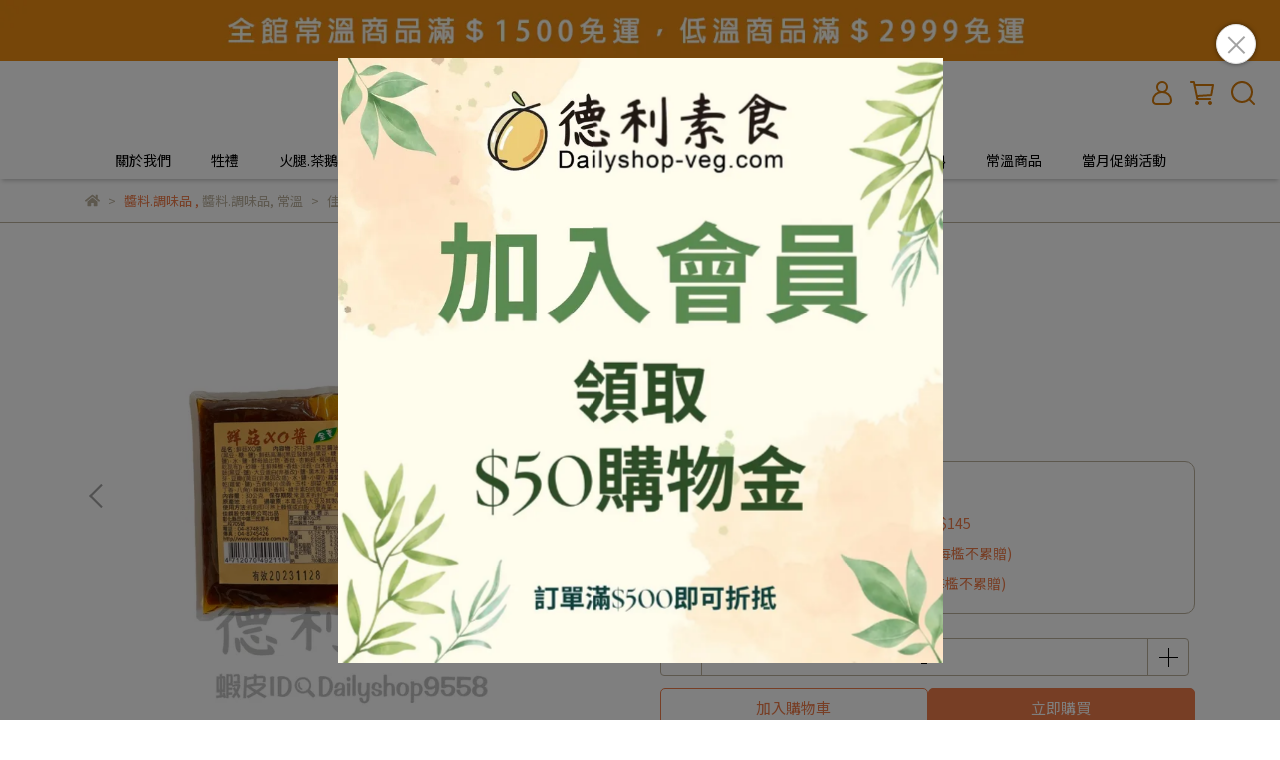

--- FILE ---
content_type: text/html; charset=utf-8
request_url: https://www.dailyshop-veg.com/products/%E4%BD%B3%E9%A5%8C-%E9%AE%AE%E8%8F%87xo%E9%86%AC-30g-%E7%B4%94%E7%B4%A0
body_size: 54723
content:
<!DOCTYPE html>
<html lang="zh-TW" style="height:100%;">
  <head>
      <script>
        window.dataLayer = window.dataLayer || [];
      </script>
    
      <!-- CYBERBIZ Google Tag Manager -->
      <script>(function(w,d,s,l,i){w[l]=w[l]||[];w[l].push({'gtm.start':
      new Date().getTime(),event:'gtm.js'});var f=d.getElementsByTagName(s)[0],
      j=d.createElement(s),dl=l!='dataLayer'?'&l='+l:'';j.async=true;j.src=
      'https://www.googletagmanager.com/gtm.js?id='+i+dl;f.parentNode.insertBefore(j,f);
      })(window,document,'script','cyb','GTM-TXD9LVJ');</script>
      <!-- End CYBERBIZ Google Tag Manager -->
    
      <meta name="facebook-domain-verification" content="c3zcpvwq3alcqpxfqb3g9dm6y0n3rv" />
    <meta charset="utf-8">
<meta http-equiv="X-UA-Compatible" content="IE=edge">
<meta name="viewport" content="width=device-width, initial-scale=1">
<link rel="icon" href="//cdn1.cybassets.com//cdn1.cybassets.com/media/W1siZiIsIjI0NjIzL2F0dGFjaGVkX3Bob3Rvcy8xNjc5NjExMjMyX-W-t-WIqeWVhuaomS5wbmcucG5nIl1d.png?convert=false&sha=e208036f550e18eb">
<link rel="apple-touch-icon" href="//cdn1.cybassets.com//cdn1.cybassets.com/media/W1siZiIsIjI0NjIzL2F0dGFjaGVkX3Bob3Rvcy8xNjc5NjExMjMyX-W-t-WIqeWVhuaomS5wbmcucG5nIl1d.png?convert=false&sha=e208036f550e18eb">

<meta property="og:site_name" content="德利素食" />

<!-- og tag -->


<!-- og image -->

  <meta property="og:image" content="https://cdn1.cybassets.com/media/W1siZiIsIjI0NjIzL3Byb2R1Y3RzLzM5ODU1MTAzLzE2NzkwMjA4MzVfOWIyMTYwYjVjNzViNTUzMDk4ZmEuanBlZyJdLFsicCIsInRodW1iIiwiMjQweDI0MCJdXQ.jpeg?sha=547a4f4d245e33d7" />


<title>
  
    佳饌-鮮菇XO醬 /30g 純素 德利素食
  
</title>


  <style>
    *:not(input):not(textarea) {
      -webkit-touch-callout:none;
      -webkit-user-select:none;
      -khtml-user-select:none;
      -moz-user-select:none;
      -ms-user-select:none;
      user-select:none;
    }
  </style>

  <script>
    (function () {
      function stopEvent(event) {
        event.preventDefault();
        event.stopPropagation();
      }

      ['dragstart', 'selectstart', 'contextmenu'].forEach(function(event) {
        document.addEventListener(event, stopEvent);
      });
    }
    )();
  </script>


<script src='//cdn1.cybassets.com/frontend/shop/useSettingsData-7fb33476117ae440.js' type='text/javascript'></script>



  <script>
    window.setSettingsData({"draggable_sections":{"404":[],"index":["_main_slider_custom","_index_8_blocks","_index_product_banner","_index_4_blocks"],"product":["product_info","product_description","board_comments","related_products"],"combo_product":["combo_product_info","combo_product_desc","board_comments"],"collection":[],"category":[],"blog":[],"article":[],"cart":[],"contact":[],"express_delivery":[],"search":[]},"sections":{"navbar":{"type":"navbar","visible":true,"settings":{"navbar_image_logo_url":"//cdn1.cybassets.com/media/W1siZiIsIjI0NjIzL2F0dGFjaGVkX3Bob3Rvcy8xNjc4NzkxMjUyX-e2suermWxvZ2_lrprmoYgucG5nLnBuZyJdXQ.png?sha=bd453a6c1092c8e5","navbar_image_logo_tablet_url":"","navbar_image_logo_mobile_url":"","main_nav":"新的選單列表","slider_primary_linklist":"新的選單列表","slider_primary_linklist_set_open":true,"nav_show_three_dimension":true,"search_enabled":true,"display_only_index":false,"dict_header_banner_image_url":"//cdn1.cybassets.com/media/[base64].jpeg?sha=e6fcf72afba42c87","dict_header_banner_image_tablet_url":"//cdn1.cybassets.com/media/[base64].jpeg?sha=eec87de0b1400dcf","dict_header_banner_image_mobile_url":"//cdn1.cybassets.com/media/W1siZiIsIjI0NjIzL2F0dGFjaGVkX3Bob3Rvcy8xNjc5NTQxOTc2XzY2RDk0NkQ5LUQyMzEtNDg2MC1BNkRCLUZBN0I4NTNBMzNGRC5qcGVnLmpwZWciXV0.jpeg?sha=3033e4cfa928986c","dict_header_banner_link":"/pages/購物須知","display_count_down":false,"navbar_display_style":"displayDefault","header_banner_start":"","header_banner_end":"","timer_text_color":"#ffffff","timer_bg_color":"#000000","navbar_background_transparent":true,"menu_display_style":"two_dimension_menu"},"custom_name":"導覽列"},"footer":{"type":"footer","visible":true,"settings":{"footer_link":"footer","display_facebook":true,"shop_facebook":"https://www.facebook.com/profile.php?id=100054426522223\u0026mibextid=LQQJ4d","display_instagram":false,"shop_instagram":"","display_line":true,"shop_line":"https://page.line.me/824iftgz","display_youtube":true,"shop_youtube":"https://www.youtube.com/watch?v=mtHxnRUHkH4\u0026ab_channel=%E6%AD%A1%E5%96%9C%E8%B3%88%E9%9C%B8Z","footer_link_arrangement":"display_x"},"block_order":["1678501347755_2","default_link_list","default_link_list_2"],"blocks":{"default_link_list":{"type":"link_list_setting","custom_name":"選單","thumbnail":"list","draggable":true,"visible":true,"settings":{"dict_link_list_block_title":"關於我們","footer_link":"footer"}},"default_contact_info":{"type":"contact_info_setting","custom_name":"聯絡資訊","thumbnail":"contactInfo","draggable":true,"visible":true,"settings":{"dict_contact_info_block_title":"Informations","display_phone":true,"dict_phone_number":"04-22237084","display_fax_number":false,"dict_shop_fax_number":"02-22345678","display_shop_email":false,"dict_shop_email":"dailyshop9558@email.com","display_shop_address":true,"dict_shop_address":"台中市東區十甲路99-6號","display_office_time":true,"dict_shop_office_time":"09:00am - 6:00pm"}},"default_link_list_2":{"type":"link_list_setting","custom_name":"選單","visible":true,"settings":{"dict_link_list_block_title":"Menu","footer_link":"main-menu"}},"1678501347755_2":{"type":"rich_text_editor_setting","custom_name":"自訂文字","visible":true,"settings":{"dict_rich_text_title":"","dict_rich_text_content":"\u003cp style=\"text-align:left;\"\u003e\u003cstrong\u003e德利素食商行\u003c/strong\u003e\u003cbr\u003e統編：88512688\u003c/p\u003e\n\u003cp\u003e\u003c/p\u003e\n\u003cp\u003e\u003cstrong\u003e門市地址\u003c/strong\u003e\u003c/p\u003e\n\u003cp style=\"text-align:left;\"\u003e401台中市東區十甲路99-6號\u003cbr\u003e\u003cbr\u003e\u003cstrong\u003e聯繫方式\u003c/strong\u003e\u003cbr\u003eTEL：04-22237084\u003cbr\u003eLine@：@824iftgz\u003c/p\u003e\n\u003cp\u003e\u003c/p\u003e\n\u003cp\u003e\u003cstrong\u003eEmail\u003c/strong\u003e\u003c/p\u003e\n\u003cp\u003edailyshop9558@gmail.com\u003c/p\u003e\n"}}},"custom_name":"頁腳"},"_main_slider_custom":{"type":"_main_slider_custom","visible":true,"blocks":{"display_main_slider_item_1":{"type":"image","visible":true,"settings":{"dict_link":"/collections/無蛋有蛋小包裝任選10包每包折5元","dict_image_url":"//cdn1.cybassets.com/media/W1siZiIsIjI0NjIzL2F0dGFjaGVkX3Bob3Rvcy8xNjc5Nzk1NTA1X1NfXzMyODQ5OTQuanBnLmpwZWciXV0.jpeg?sha=abe9da34784aeffe","dict_tablet_image_url":"//cdn1.cybassets.com/media/W1siZiIsIjI0NjIzL2F0dGFjaGVkX3Bob3Rvcy8xNjc5Nzk1NTE0X1NfXzM1NDcxNDIuanBnLmpwZWciXV0.jpeg?sha=e91be08a4056bca2","dict_mobile_image_url":"//cdn1.cybassets.com/media/W1siZiIsIjI0NjIzL2F0dGFjaGVkX3Bob3Rvcy8xNjc5Nzk1NTE0X1NfXzM1NDcxNDIuanBnLmpwZWciXV0.jpeg?sha=e91be08a4056bca2"},"custom_name":"素材"},"display_main_slider_item_2":{"type":"image","visible":true,"settings":{"dict_link":"/collections/低溫湯底任選10包每包折5元任選24包每包折10元","dict_image_url":"//cdn1.cybassets.com/media/W1siZiIsIjI0NjIzL2F0dGFjaGVkX3Bob3Rvcy8xNjc5Nzk1NDE0X1NfXzMyODQ5OTcuanBnLmpwZWciXV0.jpeg?sha=f77a2de4e1f4bc30","dict_tablet_image_url":"//cdn1.cybassets.com/media/W1siZiIsIjI0NjIzL2F0dGFjaGVkX3Bob3Rvcy8xNjc5Nzk1NTM4X1NfXzM1NDcxNDEuanBnLmpwZWciXV0.jpeg?sha=5c2e7a3f20c78988","dict_mobile_image_url":"//cdn1.cybassets.com/media/W1siZiIsIjI0NjIzL2F0dGFjaGVkX3Bob3Rvcy8xNjc5Nzk1NTM4X1NfXzM1NDcxNDEuanBnLmpwZWciXV0.jpeg?sha=5c2e7a3f20c78988"},"custom_name":"素材"},"1679477047607_0":{"type":"image","custom_name":"素材","visible":true,"settings":{"dict_image_url":"//cdn1.cybassets.com/media/W1siZiIsIjI0NjIzL2F0dGFjaGVkX3Bob3Rvcy8xNjc5Nzk1NTUyX1NfXzMyODQ5OTYuanBnLmpwZWciXV0.jpeg?sha=6d0ecff9532db5fe","dict_tablet_image_url":"//cdn1.cybassets.com/media/W1siZiIsIjI0NjIzL2F0dGFjaGVkX3Bob3Rvcy8xNjc5Nzk1NTU5X1NfXzM1NDcxMzkuanBnLmpwZWciXV0.jpeg?sha=f938e2de54b5da20","dict_mobile_image_url":"//cdn1.cybassets.com/media/W1siZiIsIjI0NjIzL2F0dGFjaGVkX3Bob3Rvcy8xNjc5Nzk1NTU5X1NfXzM1NDcxMzkuanBnLmpwZWciXV0.jpeg?sha=f938e2de54b5da20","dict_link":"/collections/營業用大包任選6包每包折20元"}},"1679477989324_0":{"type":"image","custom_name":"素材","visible":true,"settings":{"dict_image_url":"//cdn1.cybassets.com/media/W1siZiIsIjI0NjIzL2F0dGFjaGVkX3Bob3Rvcy8xNjc5Nzk1NTczX1NfXzMzMDk1NzIuanBnLmpwZWciXV0.jpeg?sha=ff537b947821bce4","dict_tablet_image_url":"//cdn1.cybassets.com/media/W1siZiIsIjI0NjIzL2F0dGFjaGVkX3Bob3Rvcy8xNjc5Nzk1NTgxX1NfXzMzMDk1NzMuanBnLmpwZWciXV0.jpeg?sha=0fbf236d15e77d5f","dict_mobile_image_url":"//cdn1.cybassets.com/media/W1siZiIsIjI0NjIzL2F0dGFjaGVkX3Bob3Rvcy8xNjc5Nzk1NTgxX1NfXzMzMDk1NzMuanBnLmpwZWciXV0.jpeg?sha=0fbf236d15e77d5f","dict_link":"https://www.dailyshop-veg.com/account/signup"}},"1679478049877_0":{"type":"image","custom_name":"素材","visible":false,"settings":{"dict_image_url":"//cdn1.cybassets.com/media/W1siZiIsIjI0NjIzL2F0dGFjaGVkX3Bob3Rvcy8xNjc5NDc4MDAxXzcyQ0U1REEwLUEyNTEtNERFRC1BQUM3LUU5OEIzRjhGNEM4Ny5qcGVnLmpwZWciXV0.jpeg?sha=de53e82da419cb38","dict_tablet_image_url":"","dict_mobile_image_url":"","dict_link":""}},"1679478071223_0":{"type":"image","custom_name":"素材","visible":false,"settings":{"dict_image_url":"//cdn1.cybassets.com/media/W1siZiIsIjI0NjIzL2F0dGFjaGVkX3Bob3Rvcy8xNjc5NDc4MDAxX0Y5QkUzMDA3LTE5RjctNDMxNy1BNTI4LTAwMTFDMzEzRTlCQi5qcGVnLmpwZWciXV0.jpeg?sha=8530d5a49c73be10","dict_tablet_image_url":"","dict_mobile_image_url":"","dict_link":""}},"1679654323511_0":{"type":"image","custom_name":"素材","visible":true,"settings":{"dict_image_url":"//cdn1.cybassets.com/media/W1siZiIsIjI0NjIzL2F0dGFjaGVkX3Bob3Rvcy8xNjc5Nzk1NDU1X1NfXzMzMTc3NjkuanBnLmpwZWciXV0.jpeg?sha=5bc9dcb754aeebde","dict_tablet_image_url":"//cdn1.cybassets.com/media/W1siZiIsIjI0NjIzL2F0dGFjaGVkX3Bob3Rvcy8xNjc5Nzk1NDY2X1NfXzMzMTc3NzUuanBnLmpwZWciXV0.jpeg?sha=ac2c64db912c0577","dict_mobile_image_url":"//cdn1.cybassets.com/media/W1siZiIsIjI0NjIzL2F0dGFjaGVkX3Bob3Rvcy8xNjc5Nzk1NDY2X1NfXzMzMTc3NzUuanBnLmpwZWciXV0.jpeg?sha=ac2c64db912c0577","dict_link":""}},"1679654377296_0":{"type":"image","custom_name":"素材","visible":true,"settings":{"dict_image_url":"//cdn1.cybassets.com/media/W1siZiIsIjI0NjIzL2F0dGFjaGVkX3Bob3Rvcy8xNjc5Nzk1NDI5X1NfXzMzMTc3NzEuanBnLmpwZWciXV0.jpeg?sha=bf92eac3cd0c47ce","dict_tablet_image_url":"//cdn1.cybassets.com/media/W1siZiIsIjI0NjIzL2F0dGFjaGVkX3Bob3Rvcy8xNjc5Nzk1NDM3X1NfXzMzMTc3NzMuanBnLmpwZWciXV0.jpeg?sha=0a58f8f81ab33601","dict_mobile_image_url":"//cdn1.cybassets.com/media/W1siZiIsIjI0NjIzL2F0dGFjaGVkX3Bob3Rvcy8xNjc5Nzk1NDM3X1NfXzMzMTc3NzMuanBnLmpwZWciXV0.jpeg?sha=0a58f8f81ab33601","dict_link":"/collections/all"}},"1679654405517_0":{"type":"image","custom_name":"素材","visible":true,"settings":{"dict_image_url":"//cdn1.cybassets.com/media/W1siZiIsIjI0NjIzL2F0dGFjaGVkX3Bob3Rvcy8xNjc5Nzk1NDgyX1NfXzMzMTc3NzIuanBnLmpwZWciXV0.jpeg?sha=91a5cd8b652b5b42","dict_tablet_image_url":"//cdn1.cybassets.com/media/W1siZiIsIjI0NjIzL2F0dGFjaGVkX3Bob3Rvcy8xNjc5Nzk1NDg5X1NfXzMzMTc3NzQuanBnLmpwZWciXV0.jpeg?sha=ade3495cb0079165","dict_mobile_image_url":"//cdn1.cybassets.com/media/W1siZiIsIjI0NjIzL2F0dGFjaGVkX3Bob3Rvcy8xNjc5Nzk1NDg5X1NfXzMzMTc3NzQuanBnLmpwZWciXV0.jpeg?sha=ade3495cb0079165","dict_link":""}},"1679657702015_0":{"type":"image","custom_name":"素材","visible":false,"settings":{"dict_image_url":"//cdn1.cybassets.com/media/W1siZiIsIjI0NjIzL2F0dGFjaGVkX3Bob3Rvcy8xNjc5Nzk1NTk5X1NfXzMzMTc3NzkuanBnLmpwZWciXV0.jpeg?sha=a2b644dd7eac58be","dict_tablet_image_url":"//cdn1.cybassets.com/media/W1siZiIsIjI0NjIzL2F0dGFjaGVkX3Bob3Rvcy8xNjc5Nzk1NjA1X1NfXzMzMTc3ODEuanBnLmpwZWciXV0.jpeg?sha=73a18aaccd8d7cd7","dict_mobile_image_url":"//cdn1.cybassets.com/media/W1siZiIsIjI0NjIzL2F0dGFjaGVkX3Bob3Rvcy8xNjc5Nzk1NjA1X1NfXzMzMTc3ODEuanBnLmpwZWciXV0.jpeg?sha=73a18aaccd8d7cd7","dict_link":""}},"1694150541092_0":{"type":"image","custom_name":"素材","visible":false,"settings":{"dict_image_url":"/theme_src/i18n_shoestore/default_img/index_4_blocks_1.jpg","dict_tablet_image_url":"","dict_mobile_image_url":"","dict_link":"https://www.dailyshop-veg.com/events/%E4%B8%AD%E7%A7%8B%E7%83%A4%E8%82%89%E7%86%B1%E9%8A%B7%E5%B0%88%E5%8D%80"}}},"block_order":["1679654377296_0","1679654323511_0","1679477989324_0","1679654405517_0","display_main_slider_item_1","display_main_slider_item_2","1679477047607_0","1679657702015_0","1694150541092_0"],"settings":{"margin_x":"0","margin_bottom":"48","mobile_margin_x":"0","mobile_margin_bottom":"24","swiper_delay":"3","image_number":"1","image_space":"12","mobile_image_number":"1","mobile_image_space":"8"},"custom_name":"輪播素材"},"_index_8_blocks":{"type":"_index_8_blocks","visible":true,"settings":{"dict_title":"熱銷商品","collection_handle":"frontpage","limit":"24","margin_x":"0","margin_bottom":"48","mobile_margin_x":"","mobile_margin_bottom":"24","product_display":"displayAll"},"custom_name":"商品分類"},"_index_product_banner":{"type":"_index_product_banner","custom_name":"橫幅廣告","visible":true,"settings":{"dict_image_url":"//cdn1.cybassets.com/media/W1siZiIsIjI0NjIzL2F0dGFjaGVkX3Bob3Rvcy8xNjc5Nzk1NjI4XzI2OTg1ODc1M18xODMzNjI5NjI2ODQwNTUzXzM4NzA1NDM2MzgzMDA4NzI1MV9uLmpwZy5qcGVnIl1d.jpeg?sha=d8930f5889a87b85","dict_tablet_image_url":"","dict_mobile_image_url":"","dict_link":"https://youtu.be/mtHxnRUHkH4","display_cta_btn":true,"cta_btn_display_style":"topPosition","cta_btn_text":"觀看德利素食影片","cta_btn_bg_color":"#78a3f3","cta_btn_text_color":"#ffffff","margin_x":"80","margin_bottom":"48","mobile_margin_x":"0","mobile_margin_bottom":"24","dict_cta_btn_text":"德利影片"},"blocks":{},"block_order":[]},"_index_4_blocks":{"type":"_index_4_blocks","visible":true,"blocks":{"index_4_blocks_block_1":{"type":"image","visible":true,"settings":{"title":"","dict_link":"/pages/購物須知","dict_image_url":"//cdn1.cybassets.com/media/W1siZiIsIjI0NjIzL2F0dGFjaGVkX3Bob3Rvcy8xNjc5Nzk1NjUyX1NfXzI3MjYzMDg0LmpwZy5qcGVnIl1d.jpeg?sha=2053b793ee2c8f09","dict_tablet_image_url":"","dict_mobile_image_url":"","block_propotion":"100"},"custom_name":"圖片"},"index_4_blocks_block_2":{"type":"image","custom_name":"圖片","visible":false,"settings":{"dict_image_url":"//cdn1.cybassets.com/media/W1siZiIsIjI0NjIzL2F0dGFjaGVkX3Bob3Rvcy8xNjc5MTExODU5X0VCN0M2QzczLUUzM0MtNENDOS1BMkI4LUM4QjM3NDhGODhFNC5qcGVnLmpwZWciXV0.jpeg?sha=e9a702b86935e483","dict_tablet_image_url":"","dict_mobile_image_url":"","dict_link":"","block_propotion":"50"}},"index_4_blocks_block_3":{"type":"image","custom_name":"圖片","visible":false,"settings":{"dict_image_url":"/theme_src/i18n_nolli/default_img/index_4_blocks_1_block_3.png","dict_tablet_image_url":"","dict_mobile_image_url":"","dict_link":"","block_propotion":"33.3"}}},"block_order":["index_4_blocks_block_1"],"custom_name":"自訂排版設計","settings":{"margin_x":"180","margin_bottom":"48","mobile_margin_x":"0","mobile_margin_bottom":"24","mobile_columns":1,"margin_block":"10","mobile_margin_block":"10"}},"_index_4_blocks_2":{"type":"_index_4_blocks","custom_name":"自訂排版設計","visible":false,"settings":{"margin_x":"80","margin_bottom":"48","mobile_margin_x":"16","mobile_margin_bottom":"24","mobile_columns":1},"blocks":{"_index_4_blocks_2_block_1":{"type":"video","custom_name":"影片","visible":true,"settings":{"dict_video_link":"https://www.youtube.com/watch?v=bPf2zuuH_7g\u0026feature=youtu.be","block_propotion":"100"}}},"block_order":["_index_4_blocks_2_block_1"]},"express_delivery_index_4_blocks":{"type":"_index_4_blocks","visible":false,"blocks":{"express_delivery_display_index_4_block_1":{"type":"image","visible":true,"settings":{"title":"","dict_link":"","dict_image_url":"/theme_src/i18n_nolli/default_img/index_4_blocks_1_block_1.png","dict_tablet_image_url":"","dict_mobile_image_url":""}}},"block_order":["express_delivery_display_index_4_block_1"]},"custom_text":{"type":"custom_text","visible":true,"settings":{}},"blog":{"type":"blog","visible":true,"settings":{"article_limit_in_blog_page":"6"}},"article":{"type":"article","visible":true,"settings":{"display_blog_menu":true,"dict_blog_tags_title":"文章分類","blog_latest_post_limit":"2"}},"category":{"type":"category","visible":true,"settings":{"category_sidebar_set_open":false,"category_product_block_limit":"4","category_product_swiper_item_limit":"6","category_product_item_limit":"18"}},"shop_setting":{"type":"shop_setting","visible":true,"settings":{"favicon_image_url":"//cdn1.cybassets.com/media/W1siZiIsIjI0NjIzL2F0dGFjaGVkX3Bob3Rvcy8xNjc5NjExMjMyX-W-t-WIqeWVhuaomS5wbmcucG5nIl1d.png?sha=e208036f550e18eb","og_image_url":"//cdn1.cybassets.com/media/W1siZiIsIjI0NjIzL2F0dGFjaGVkX3Bob3Rvcy8xNjc5NzM2ODg2X1NfXzI3MjcxMzQ3LmpwZy5qcGVnIl1d.jpeg?sha=7d58d47993522b22","shop_title":"Dailyshop-veg官網","shop_description":"德利素食經營50餘年，台中十甲旗艦門市，多款素料零售，營業用大包裝批發，年菜、豆包、拜拜牲禮、零嘴⋯等，應有盡有，官網滿額免運。","shop_keywords":"德利，德利素食商行，dailyshop，dailyshop-veg，中部推薦素料行，素食線上購物，台中素食，台中素料，素料，素食，素料批發，德利素食，素食年菜，麻油菇，麻油猴頭菇，最優惠，御品麻油菇，推薦素料，素食餅乾，素食泡麵，素食超市，素食補湯，素食賣場，素食火腿，素食牲禮，豆皮，豆包，角螺，腐竹，非基改，佛跳牆，dailyshop，免運，拜拜，中元，普渡，清明，三牲，五牲，豬腳，素豬腳，初一，十五，重陽，台中素料推薦","prevent_right_click":true},"custom_name":"全站設定"},"color_settings":{"type":"color_settings","visible":true,"settings":{"button_color":"#f07d4a","button_text_color":"#ffffff","accent_color":"#f07d4a","heading_color":"#000000","text_color":"#bbb19e","price_color":"#f07d4a","discount_price_color":"#f07d4a","theme_bg_color":"#FFFFFF","product_border_color":"#bbb19e","nav_logo_bg_color":"#ffffff","nav_menu_bg_color":"#ffffff","nav_menu_text_color":"#000000","nav_menu_icon_color":"#d67b0a","footer_bg_color":"#fff9f2","footer_text_color":"#555555","checkout_button_color":"#f07d4a","checkout_accent_color":"#643114"},"custom_name":"顏色設定"},"popup":{"type":"popup","visible":true,"blocks":{"popup_block_1":{"type":"image","visible":true,"settings":{"dict_image_url":"//cdn1.cybassets.com/media/W1siZiIsIjI0NjIzL2F0dGFjaGVkX3Bob3Rvcy8xNjc5OTY3NzMwX1NfXzMzMzQxNDYgKDEpLmpwZy5qcGVnIl1d.jpeg?sha=300302623969a7f9","dict_link":"https://www.dailyshop-veg.com/account/signup","icon_size":"small"},"custom_name":"圖片"}},"block_order":["popup_block_1"],"settings":{},"custom_name":"彈窗廣告"},"product_info":{"type":"product_info","visible":true,"settings":{"display_product_sku":false,"dict_vip_custom_price_text":"","dict_vip_custom_price_href":""},"custom_name":"基本設定"},"product_description":{"type":"product_description","visible":true,"custom_name":"商品介紹"},"board_comments":{"type":"board_comments","visible":true,"settings":{},"custom_name":"商品評論","thumbnail":"list","draggable":false},"related_products":{"type":"related_products","visible":true,"settings":{"display_related_cols":true,"use_custom_related_cols":true,"dict_group_related_cols_related_product":"相關商品","related_products_limit":"12"},"custom_name":"相關商品"},"combo_product_info":{"type":"combo_product_info","visible":true,"settings":{}},"contact":{"type":"contact","visible":true,"settings":{"show_google_map":true,"show_google_map_iframe":"\u003ciframe src=\"https://www.google.com/maps/embed?pb=!1m18!1m12!1m3!1d3613.6479170127777!2d121.56760821400371!3d25.07991984260527!2m3!1f0!2f0!3f0!3m2!1i1024!2i768!4f13.1!3m3!1m2!1s0x3442ac6fbd841bbd%3A0x64e16bcf25e3da31!2zMTE05Y-w5YyX5biC5YWn5rmW5Y2A55Ge5YWJ6LevNTEz5be3MzDomZ8!5e0!3m2!1szh-TW!2stw!4v1485156761267\" width=\"600\" height=\"450\" frameborder=\"0\" style=\"border:0\" allowfullscreen\u003e\u003c/iframe\u003e"}},"collection":{"type":"collection","visible":true,"settings":{"collection_sidebar":"新的選單列表","collection_sidebar_set_open":false,"collection_pagination_limit":"36"},"custom_name":"商品分類設定"},"404":{"type":"404","visible":true,"settings":{"image_url":"/theme_src/i18n_nolli/default_img/404_img.png"}},"blogs_all":{"type":"blogs_all","visible":true,"settings":{}},"bundle_discounts":{"type":"bundle_discounts","visible":true,"settings":{}},"cart":{"type":"cart","visible":true,"settings":{}},"cart_empty":{"type":"cart_empty","visible":true,"settings":{}},"page":{"type":"page","visible":true,"settings":{}},"search":{"type":"search","visible":true,"settings":{"search_link_list":"新的選單列表"},"custom_name":"搜尋頁"},"customers/account":{"type":"customers/account","visible":true,"settings":{}},"customers/account_edit":{"type":"customers/account_edit","visible":true,"settings":{}},"customers/activate_account":{"type":"customers/activate_account","visible":true,"settings":{}},"customers/addresses":{"type":"customers/addresses","visible":true,"settings":{}},"customers/bonus_points":{"type":"customers/bonus_points","visible":true,"settings":{}},"customers/cancel":{"type":"customers/cancel","visible":true,"settings":{}},"customers/coupons":{"type":"customers/coupons","visible":true,"settings":{}},"customers/forgot_password":{"type":"customers/forgot_password","visible":true,"settings":{}},"customers/login":{"type":"customers/login","visible":true,"settings":{}},"customers/message":{"type":"customers/message","visible":true,"settings":{}},"customers/messages":{"type":"customers/messages","visible":true,"settings":{}},"customers/modify_password":{"type":"customers/modify_password","visible":true,"settings":{}},"customers/order":{"type":"customers/order","visible":true,"settings":{}},"customers/orders":{"type":"customers/orders","visible":true,"settings":{}},"customers/periodic_order":{"type":"customers/periodic_order","visible":true,"settings":{}},"customers/periodic_orders":{"type":"customers/periodic_orders","visible":true,"settings":{}},"customers/register":{"type":"customers/register","visible":true,"settings":{}},"customers/reset_password":{"type":"customers/reset_password","visible":true,"settings":{}},"customers/return":{"type":"customers/return","visible":true,"settings":{}},"customers/tracking_items":{"type":"customers/tracking_items","visible":true,"settings":{}},"express_delivery-navbar":{"type":"express_delivery-navbar","visible":true,"settings":{}},"express_delivery-content":{"type":"express_delivery-content","visible":true,"settings":{}},"1679114256999_3":{"type":"_index_4_blogs","custom_name":"分頁頁籤","visible":false,"settings":{"dict_title":"","margin_x":"0","margin_bottom":"50","mobile_margin_x":"0","mobile_margin_bottom":"50"},"blocks":{"1679114257008_0":{"type":"blog","custom_name":"部落格","visible":true,"settings":{"blog_handle":"news"}}},"block_order":["1679114257008_0"]},"1679479442441_3":{"type":"_index_4_blogs","custom_name":"分頁頁籤","visible":false,"settings":{"dict_title":"","margin_x":"0","margin_bottom":"50","mobile_margin_x":"0","mobile_margin_bottom":"50"},"blocks":{"1679479442450_0":{"type":"blog","custom_name":"部落格","visible":true,"settings":{"blog_handle":"news"}},"1679552077761_0":{"type":"blog","custom_name":"部落格","visible":true,"settings":{"blog_handle":"news"}}},"block_order":["1679479442450_0","1679552077761_0"]},"combo_product_desc":{"type":"combo_product_desc","visible":true,"settings":{}},"customers/other_valid_orders":{"type":"customers/other_valid_orders","visible":true,"settings":{}}},"navbar_image_logo":true,"show_default_all_products":true,"one_dimension_limit":"6","two_dimension_limit":"10","header_banner_display":true,"header_banner_link":"/","display_main_slider":true,"display_phone":true,"phone_number":"0912345678","display_fax_number":true,"shop_fax_number":"0222345678","display_shop_email":true,"shop_email":"example@email.com","display_shop_address":true,"shop_address":"測試地址","display_office_time":true,"shop_office_time":"10:00-17:00","index_event_slider_display":true,"index_event_slider_item_1_display":true,"dict_index_event_slider_item_1_link":"#","index_event_slider_item_2_display":true,"dict_index_event_slider_item_2_title":"2019秋季鞋款新品上市","dict_index_event_slider_item_2_link":"#","index_event_slider_item_3_display":true,"dict_index_event_slider_item_3_title":"全館任選三件結帳再享折扣！！8折！！","dict_index_event_slider_item_3_link":"#","index_event_slider_item_4_display":true,"dict_index_event_slider_item_4_title":"FINAL SALE/夏天熱銷百搭鞋款補貨到店","dict_index_event_slider_item_4_link":"#","index_event_slider_item_5_display":true,"dict_index_event_slider_item_5_title":"熱賣倒數","dict_index_event_slider_item_5_link":"#","index_event_slider_item_6_display":true,"dict_index_event_slider_item_6_title":"現在註冊會員即可享折扣金＄50（現折）","dict_index_event_slider_item_6_link":"#","index_event_slider_item_7_display":false,"dict_index_event_slider_item_7_title":"","dict_index_event_slider_item_7_link":"","index_event_slider_item_8_display":false,"dict_index_event_slider_item_8_title":"","dict_index_event_slider_item_8_link":"#","index_event_slider_item_9_display":false,"dict_index_event_slider_item_9_title":"","dict_index_event_slider_item_9_link":"#","index_event_slider_item_10_display":false,"dict_index_event_slider_item_10_title":"","dict_index_event_slider_item_10_link":"#","index_4_slider_display":true,"dict_index_4_slider_title":"Instagram","index_4_slider_item_1_display":true,"dict_index_4_slider_item_1_link":"#","index_4_slider_item_2_display":true,"dict_index_4_slider_item_2_link":"#","index_4_slider_item_3_display":true,"dict_index_4_slider_item_3_link":"#","index_4_slider_item_4_display":true,"dict_index_4_slider_item_4_link":"#","index_4_slider_item_5_display":true,"dict_index_4_slider_item_5_link":"#","index_4_slider_item_6_display":false,"dict_index_4_slider_item_6_link":"#","index_4_slider_item_7_display":false,"dict_index_4_slider_item_7_link":"#","index_4_slider_item_8_display":false,"dict_index_4_slider_item_8_link":"#","index_video_blocks_display":true,"dict_index_video_blocks_title":"Youtube","dict_index_video_blocks_video_link":"https://www.youtube.com/watch?v=3bI4IUIVjCk","collection_sidebar":"main-menu","collection_sidebar_set_open":false,"collection_pagination_limit":"24","product_slogan_display":true,"display_product_total_sold":false,"display_periodic_order_label":false,"cart_quantity_limit":"0","is_empty_clickable":true,"is_first_selected":false,"display_product_images_color":false,"discount_product_images_color_expand":false,"display_product_discounts_list":true,"display_discount_price_name":false,"discount_price_slogan_url":"","dict_discount_price_name":"","display_discount_price_suggestion_name":false,"dict_discount_price_suggestion_name":"","display_product_section_description":true,"dict_product_section_description":"商品介紹","description_section_spec_setting":false,"dict_product_description_section_spec":"規格說明","description_section_shipping_setting":false,"dict_product_description_section_shipping":"運送方式","vip_custom_price_visible":false,"display_global_event_1":false,"dict_show_global_event_1_link":"#","display_global_event_2":false,"dict_show_global_event_2_link":"#","display_global_event_3":false,"dict_show_global_event_3_link":"#","display_contact_address":true,"dict_contact_address":"測試地址","show_google_map":true,"show_google_map_iframe":"\u003ciframe src=\"https://www.google.com/maps/embed?pb=!1m18!1m12!1m3!1d3613.6479170127777!2d121.56760821400371!3d25.07991984260527!2m3!1f0!2f0!3f0!3m2!1i1024!2i768!4f13.1!3m3!1m2!1s0x3442ac6fbd841bbd%3A0x64e16bcf25e3da31!2zMTE05Y-w5YyX5biC5YWn5rmW5Y2A55Ge5YWJ6LevNTEz5be3MzDomZ8!5e0!3m2!1szh-TW!2stw!4v1485156761267\" width=\"600\" height=\"450\" frameborder=\"0\" style=\"border:0\" allowfullscreen\u003e\u003c/iframe\u003e","display_selected_blog":true,"selected_blog":"news","product_scale":"default_scale","display_inventory_policy":false,"google_font":"{'ja':{'value':'Noto Sans JP'},'zh-TW':{'value':'Noto Sans TC'},'en':{'value':'Noto Sans TC'},'zh-CN':{'value':'Noto Sans TC'}}","styled_shop_menu":"buttonType","display_product_vendor":true,"product_text_align":"center"});
  </script>










    <!-- for vendor -->
    <!-- cyb_snippet _bootstrap start -->

<!-- cyb_snippet _bootstrap end -->
    <link href='//cdn1.cybassets.com/frontend/shop/beta_theme/css/vendor-7fb33476117ae440.css' rel='stylesheet' type='text/css' media='all' />

    <!-- common css rulesets -->
    <link href='//cdn1.cybassets.com/frontend/shop/beta_theme/css/common-7fb33476117ae440.css' rel='stylesheet' type='text/css' media='all' />

    <!-- for navbar -->
    <link href='//cdn1.cybassets.com/frontend/shop/beta_theme/css/navbar-7fb33476117ae440.css' rel='stylesheet' type='text/css' media='all' />

    <!-- for footer -->
    <link href='//cdn1.cybassets.com/frontend/shop/beta_theme/css/footer-7fb33476117ae440.css' rel='stylesheet' type='text/css' media='all' />

    <!-- theme assets -->
    <link href='//cdn1.cybassets.com/frontend/shop/beta_theme/css/main-7fb33476117ae440.css' rel='stylesheet' type='text/css' media='all' />

    <!-- for vendor -->
    <script src='//cdn1.cybassets.com/frontend/shop/beta_theme/js/vendor-7fb33476117ae440.js' type='text/javascript'></script>

            <script>
          window.sci = "eyJzaG9wX2lkIjoyNDYyMywic2hvcF9wbGFuIjoibWFzdGVyIiwiZGltX2Fm\nZmlsaWF0ZSI6bnVsbCwiY3VzdG9tZXJfaWQiOm51bGx9\n";
        </script>


<meta name="csrf-param" content="authenticity_token" />
<meta name="csrf-token" content="EqP0ozwDTJPBUprQweNcTQPiEcRSw0TarKrA6FeLndUDnXPkZ-7h96eiBJDO-wBORzrBNmjZgfvbUStz7GydcQ" />
<script>(function () {
  window.gaConfigurations = {"useProductIdInProductEvents":false};
})();
</script>
<link href="//cdn1.cybassets.com/frontend/shop/quark-7fb33476117ae440.css" rel="stylesheet" type="text/css" media="all" />
        <script>
          window.shopScriptHelper = {
            i18nLocale: "zh-TW",
            i18nLocaleDefault: "zh-TW",
            availableCurrencies: [],
            defaultCurrency: "TWD",
            currenciesInfo: [{"code":"TWD","html_unit":"NT${{amount_no_decimals}}","email":"NT${{amount_no_decimals}}","decimal_precision":0,"symbol":"NT$","unit":"","money_format":"%u%n","format":"NT${{amount_no_decimals}}","html":"NT${{amount_no_decimals}}","trailing_zeros":false,"name":"新台幣 (TWD)","email_unit":"NT${{amount_no_decimals}}"}],
            vueOverrideTranslations: {"zh-TW":{"vue":{}}},
            hasI18nInContextEditing: false,
            shopMultipleCurrenciesCheckout: false,
            hasLocalizedShopPriceFormat: true,
          }
        </script>

        
        <script
          src="//cdn1.cybassets.com/frontend/shop/tolgeeIntegration-7fb33476117ae440.js">
        </script>
        <script defer>
          /*
          * Enable in-context translation for Liquid part on the page.
          * This must be executed last to prevent conflicts with other Vue apps.
          * So put it to `onload`, which will be executed after DOM ready's app mount
          */
          window.onload = function() {
            if (
              window.shopScriptHelper &&
              window.shopScriptHelper.hasI18nInContextEditing
            ) {
              window.initTolgeeForLiquid()
            }
          }
        </script>

<script> var google_con_event_labels = []</script>
<script src="//cdn1.cybassets.com/frontend/shop/pageEventHandler-7fb33476117ae440.js"></script>
<script src="//cdn1.cybassets.com/frontend/shop/globalAnalysis-81c71b9d0d.js"></script>
        <script>
          window.c12t = {"customer_id":null,"product":{"id":39855103,"name":"佳饌-鮮菇XO醬 /30g 純素","price":30.0,"brand":"{常溫商品}"}};
        </script>

        <meta name="request-id" content="297C4978B8FA55A4D04C20BAE590A9BA"/>


<script src="//cdn1.cybassets.com/frontend/shop/carousel-7fb33476117ae440.js"></script>
          <script>
            window.parent.postMessage({ type: 'previewShopInit', currentUrl: window.location.href }, '*');
          </script>

<script src="//cdn1.cybassets.com/frontend/appStoreSDK/main.d4c35f1b0180f7366007.js"></script>
<script>window.CYBERBIZ_AppScriptSettings = {"shop_add_ons":"W3sidmVuZG9yX3R5cGUiOiJDWUJFUkJJWiBHb29nbGUgQW5hbHl0aWNzIDQi\nLCJhcHBfaWQiOiJRVWo1WnFvZUlPUjlaM2JaS2trMG44N3l5a0FpOWU0NURE\naDJ0YlFnaUJBIiwic2V0dGluZ3MiOnsiZ3RhZ19pZCI6IkctUDM2WUhQM0dW\nRiwgRy00QjdSSzdGSFdIIn19LHsidmVuZG9yX3R5cGUiOiJHb29nbGUgQW5h\nbHl0aWNzIDQiLCJhcHBfaWQiOiJSYkpWMTVFcVZWOHJ1Umo3NVlmV3Z1RUlD\nRm90Q0FPZm0xSDZtZ3hyNkZBIiwic2V0dGluZ3MiOnsiZ3RhZ19pZCI6IlVB\nLTI2MTczODgyOS0xIn19XQ==\n"}
</script>
<script src="https://cdn.cybassets.com/appmarket/api/common/attachments/entrypoint/55265858d742072334e3b512dec79a7ea83983768ae62274cc79ac07f8061d95.js"></script>
<script src="https://cdn.cybassets.com/appmarket/api/common/attachments/entrypoint/dc3179e14cceab8a86a543ef3b5bcc4b0c1e5499ef19602eec341c7f6103bc9f.js"></script>
<script>window.CYBERBIZ.initializeSDK.initialize();</script>
<script src="//cdn1.cybassets.com/frontend/shop/setAffliateCookie-7fb33476117ae440.js"></script>



<meta name="title" content="佳饌-鮮菇XO醬 /30g 純素 | 德利素食">
<meta property="og:title" content="佳饌-鮮菇XO醬 /30g 純素 | 德利素食">
<meta name="description" content="">
<meta property="og:description" content="">
<meta name="keywords" content="德利，德利素食商行，dailyshop，dailyshop-veg，中部推薦素料行，素食線上購物，台中素食，台中素料，素料，素食，素料批發，德利素食，最優惠，推薦素料素食超市，素食賣場，dailyshop，免運，台中推薦素料">
<meta property="og:url" content="http://www.dailyshop-veg.com/products/佳饌-鮮菇xo醬-30g-純素">
<meta property="og:type" content="og:product">
<script type="application/ld+json">{"@context":"https://schema.org/","@type":"Product","name":"佳饌-鮮菇XO醬 /30g 純素","image":"https://cdn1.cybassets.com/media/W1siZiIsIjI0NjIzL3Byb2R1Y3RzLzM5ODU1MTAzLzE2NzkwMjA4MzVfOWIyMTYwYjVjNzViNTUzMDk4ZmEuanBlZyJdLFsicCIsInRodW1iIiwiMzJ4MzIiXV0.jpeg?sha=9002bced512bc233","description":"","brand":"德利素食","sku":"","offers":{"@type":"Offer","url":"https://www.dailyshop-veg.com/products/佳饌-鮮菇xo醬-30g-純素","priceCurrency":"TWD","price":"30.0","priceValidUntil":"","availability":"InStock"},"productId":39855103}</script>

      <script>
        document.addEventListener("DOMContentLoaded", function() {
          gtag('event', 'view_item', {"items":[{"id":45756468,"name":"佳饌-鮮菇XO醬 /30g 純素","price":30.0}],"send_to":["cyberbiz","dynamic_remarketing"]});
        })
      </script>
    
      <script>
        document.addEventListener("DOMContentLoaded", function() {
          gtag('event', 'view_item', {"items":[{"id":null,"name":"佳饌-鮮菇XO醬 /30g 純素","price":30.0}],"send_to":["ecommerce","enhanced_ecommerce"]});
        })
      </script>
    

      <script>
        document.addEventListener("DOMContentLoaded", function() {
          try {
            var productData = [{"id":null,"variant_id":45756468,"name":"佳饌-鮮菇XO醬 /30g 純素","price":30.0,"category":"醬料.調味品","list_name":""}];

            if (document.referrer.indexOf('collection') !== -1 || document.referrer.indexOf('products') !== -1) {
              for (var i = 0; i < productData.length; i++) {
                productData[i].list_name = sessionStorage.getItem("viewedCollection");
              }
            }

            window.CYBERBIZ.eventSDK.callEvent("viewItem", productData)

            window.addEventListener("beforeunload", function(event) {
              var collection = "相關商品";
              sessionStorage.setItem("viewedCollection", collection);
            });

          } catch (error) {
            console.error('Exception catched in appMarketViewItemEvent')
          }
        })
      </script>
    

<script src="//cdn1.cybassets.com/frontend/shop/gallery-7fb33476117ae440.js"></script>

    <style id="color_settings">
  :root {
    
      --button: #f07d4a;
    

    
      --button_text: #ffffff;
    

    
      --accent: #f07d4a;
    

    
      --heading: #000000;
    

    
      --text: #bbb19e;
    

    
      --price: #f07d4a;
    

    
      --discount_price: #f07d4a;
    

    
      --theme_bg: #FFFFFF;
    

    
      --nav_logo_bg: #ffffff;
    

    
      --nav_menu_bg: #ffffff;
    

    
      --nav_menu_text: #000000;
    

    
      --nav_menu_icon: #d67b0a;
    

    
      --footer_bg: #fff9f2;
    

    
      --footer_text: #555555;
    

    
      --checkout_button: #f07d4a;
    

    
      --checkout_accent: #643114;
    

    
      --product_border: #bbb19e;
    

    
      --tips_text: #0C5460;
    

    

    
  }
</style>




  
        <!-- Global site tag (gtag.js) - Google Analytics -->
          <script async src="https://www.googletagmanager.com/gtag/js?id=G-P36YHP3GVF"></script>
          <script>
            window.dataLayer = window.dataLayer || [];
            function gtag(){dataLayer.push(arguments);}
            gtag('js', new Date());
            
            
      gtag('config', 'UA-261738829-1', {"groups":"ecommerce"});</script>
      <script>
        (function(i,s,o,g,r,a,m){i['GoogleAnalyticsObject']=r;i[r]=i[r]||function(){
        (i[r].q=i[r].q||[]).push(arguments)},i[r].l=1*new Date();a=s.createElement(o),
        m=s.getElementsByTagName(o)[0];a.async=1;a.src=g;m.parentNode.insertBefore(a,m)
        })(window,document,'script','//www.google-analytics.com/analytics.js','ga');

        ga('create', '', 'auto', {'name': 'cyberbiz'});
        ga('cyberbiz.require', 'displayfeatures');
        ga('cyberbiz.set', 'dimension1', '24623');
        ga('cyberbiz.require', 'ec');
        ga('cyberbiz.send', 'pageview');
      </script>
    
      <script>
      !function(f,b,e,v,n,t,s){if(f.fbq)return;n=f.fbq=function(){n.callMethod?
      n.callMethod.apply(n,arguments):n.queue.push(arguments)};if(!f._fbq)f._fbq=n;
      n.push=n;n.loaded=!0;n.version='2.0';n.queue=[];t=b.createElement(e);t.async=!0;
      t.src=v;s=b.getElementsByTagName(e)[0];s.parentNode.insertBefore(t,s)}(window,
      document,'script','//connect.facebook.net/en_US/fbevents.js');

      fbq('init', '917838276079256', {}, {'agent':'plcyberbiz'});
      fbq('track', "PageView", '', { eventID: "PageView_297C4978B8FA55A4D04C20BAE590A9BA" });
      var facebook_pixel_id = '917838276079256'</script>

    </head>

  <body style="display: flex; flex-direction: column;">
      <noscript><iframe
      src="//www.googletagmanager.com/ns.html?id=GTM-TXD9LVJ"
      height="0"
      width="0"
      style="display:none;visibility:hidden">
      </iframe></noscript>
    
    <!-- Navigation -->
    <!-- cyb_snippet liquid_helper start -->
<script>
	function getDiscountPriceName() {
		return "false" === "true" ? "" : "";
	}

	function getDiscountPriceSuggestionName() {
		return "false" === "true" ? "" : "";
	}

  document.addEventListener('DOMContentLoaded', function() {
		window.liquidHelper = {
			shopInternational: false,
			defaultLanguage: {"currency_code":"TWD","title":"繁體中文","handle":"zh-TW"},
			language: [].find(function(l) {
				return l.handle === Cookies.get("language")
			}) || {"currency_code":"TWD","title":"繁體中文","handle":"zh-TW"},

      shopMultipleCurrenciesCheckout: false,
			shopMultipleCurrencies: false,
			defaultCurrencyFormat: "NT${{amount_no_decimals}}",
			defaultCurrency: "TWD",
			getCurrency: function() { return [{"code":"TWD","html_unit":"NT${{amount_no_decimals}}","email":"NT${{amount_no_decimals}}","decimal_precision":0,"symbol":"NT$","unit":"","money_format":"%u%n","format":"NT${{amount_no_decimals}}","html":"NT${{amount_no_decimals}}","trailing_zeros":false,"name":"新台幣 (TWD)","email_unit":"NT${{amount_no_decimals}}"}].find(function(c) {
				return c.code === (Cookies.get("currencyValue") || "TWD");
			})},
      getDefaultCurrency: function() { return [{"code":"TWD","html_unit":"NT${{amount_no_decimals}}","email":"NT${{amount_no_decimals}}","decimal_precision":0,"symbol":"NT$","unit":"","money_format":"%u%n","format":"NT${{amount_no_decimals}}","html":"NT${{amount_no_decimals}}","trailing_zeros":false,"name":"新台幣 (TWD)","email_unit":"NT${{amount_no_decimals}}"}].find(function(c) {
				return c.code === ("TWD");
			})},
      getAvailableCurrencies: function() { return [{"code":"TWD","html_unit":"NT${{amount_no_decimals}}","email":"NT${{amount_no_decimals}}","decimal_precision":0,"symbol":"NT$","unit":"","money_format":"%u%n","format":"NT${{amount_no_decimals}}","html":"NT${{amount_no_decimals}}","trailing_zeros":false,"name":"新台幣 (TWD)","email_unit":"NT${{amount_no_decimals}}"}].map(c => c.code) },
      getCurrencyFormatInfo: function(currency) {
        const currencyInfo = [{"code":"TWD","html_unit":"NT${{amount_no_decimals}}","email":"NT${{amount_no_decimals}}","decimal_precision":0,"symbol":"NT$","unit":"","money_format":"%u%n","format":"NT${{amount_no_decimals}}","html":"NT${{amount_no_decimals}}","trailing_zeros":false,"name":"新台幣 (TWD)","email_unit":"NT${{amount_no_decimals}}"}].find(c => c.code === currency)
        return _.pick(currencyInfo, [
          'decimal_precision',
          'symbol',
          'money_format',
          'unit',
          'trailing_zeros',
          'html_unit',
          'code',
        ]);
      },
			cartQuantityLimit: (function() {
        const limit = Number("0" || undefined);
        return limit <= 0 || isNaN(limit) ? Number.POSITIVE_INFINITY : limit;
      })(),
			isFirstVariantSelected:  false ,
			isImageColorsUsed:  false ,
			isEmptyClickable:  true ,
			hasAddBuyProduct: '' !== "" ? true : false,
			hasPriceWithDiscountPlugin: 'true' ? true : false,
      conversionBonus: 1,
      hasLocalizedShopPriceFormat: true,
      hasCustomerCartPlugin: true,
      isCartEnabled: true,
      cdnHost: '//cdn1.cybassets.com',
      hasShopCustomPasswordRulePlugin: false,
      hasDisableProductQuantityValidation: false,
		};
	});
</script>

<!-- cyb_snippet liquid_helper end -->

<script src='//cdn1.cybassets.com/frontend/shop/navbarSection-7fb33476117ae440.js' type='text/javascript'></script>
















<style>
  

  
</style>


  <span id="navbar" class="drawer drawer--left">
    <header id="header" class="qk-w--100vw qk-pos--fixed qk-t--0 qk-l--0">
      
      
      
      
      
      
        
          
            
            
            
            
            
            
            
            
            
              <div class="header_top" style="max-height: 30vh; overflow: hidden;">
                
                
                  
                    <a
                      class="header_banner qk-display--flex"
                      href="/pages/購物須知"
                      target=""
                      rel=""
                    >
                  
                  
                    <img
                      class="img-lazy header_banner qk-hidden--mobile qk-w--100 qk-display--bk"
                      src="//cdn1.cybassets.com/media/[base64].jpeg?sha=e6fcf72afba42c87"
                      height="auto"
                      alt=""
                      onerror="$(this).hide();"
                    >
                  
                  
                    <img
                      class="img-lazy header_banner qk-hidden--phone qk-hidden--pc qk-w--100 qk-display--bk"
                      src="//cdn1.cybassets.com/media/[base64].jpeg?sha=eec87de0b1400dcf"
                      height="auto"
                      alt=""
                      onerror="$(this).hide();"
                    >
                  
                  
                    <img
                      class="img-lazy header_banner qk-hidden--tablet qk-hidden--pc qk-w--100 qk-display--bk"
                      src="//cdn1.cybassets.com/media/W1siZiIsIjI0NjIzL2F0dGFjaGVkX3Bob3Rvcy8xNjc5NTQxOTc2XzY2RDk0NkQ5LUQyMzEtNDg2MC1BNkRCLUZBN0I4NTNBMzNGRC5qcGVnLmpwZWciXV0.jpeg?sha=3033e4cfa928986c"
                      height="auto"
                      alt=""
                      onerror="$(this).hide();"
                    >
                  
                  
                    </a>
                  
                
              </div>
            
          
        
      
      
      
        <div class="computer_nav qk-hidden--mobile ">
          <div class="header_logo qk-bg--nav_logo_bg">
            <div class="qk-pos--rel">
              <div class="qk-text--center">
                <!-- logo start -->
                
                  <nav class="logo qk-display--il_bk">
                    <a href="/" class="qk-w--100">
                      <img
                        src="//cdn1.cybassets.com/media/W1siZiIsIjI0NjIzL2F0dGFjaGVkX3Bob3Rvcy8xNjc4NzkxMjUyX-e2suermWxvZ2_lrprmoYgucG5nLnBuZyJdXQ.png?sha=bd453a6c1092c8e5"
                        class="qk-tst qk-tst_dur--15 qk-tst_timing--ease_io qk-tst_prop--pc_logo qk-hidden--mobile"
                        style="width: auto; height: 52px;"
                        alt=""
                        height="52"
                        width="auto"
                      >
                    </a>
                  </nav>
                
                <!-- logo end -->
                <!-- tool-nav start -->
                
                  <!-- cyb_snippet tool_nav start -->






<nav class="tool-nav qk-pos--rel qk-float--r qk-display--flex">
  <ul class="link_shelf_top qk-display--flex qk-flex--row qk-justify--end qk-align--center qk-pos--abs qk-r--0">
    
    
    <!-- member -->
    
      <li class="customer_account qk-pos--rel qk-pd--05">
        <div class="dropdown qk-pos--static">
          <div class="qk-cursor--pointer" data-toggle="dropdown">
            <div data-icon-type="custom_icon_type_account"></div>
            <span class="text"></span>
          </div>
          <div class="member qk-dropdown_menu dropdown-menu qk-pos--abs qk-r--0 qk-bd--default qk-bd--product_border qk-bg--theme_bg" role="menu">
            <ul id="customer-logined-menu" style="display: none">
              <li>
                <span class="qk-fs--body qk-text--heading qk-w--100 qk-display--il_bk">
                  <span class="customer-name"></span>
                  <br />
                  您好！
                </span>
              </li>
            </ul>
            <ul id="customer-not-login-menu">
              <li class="button qk-text--center">
                <a href="/account/login" class="btn-login qk-btn qk-btn--lg qk-btn--primary qk-w--100">會員登入</a>
              </li>
              <li class="button qk-text--center">
                <a href="/account/signup" class="btn-orders qk-btn qk-btn--lg qk-btn--secondary qk-w--100 qk-bg--transparent">註冊新會員</a>
              </li>
            </ul>
            <span class="menu-bd qk-bd_t--default qk-bd--product_border"></span>
            <ul class="member-menu qk-bd_t--default qk-bd--product_border">
              <li class="qk-bg--mask_hover qk-tst qk-tst_dur--15 qk-tst_timing--ease_io qk-tst_prop--bg">
                <a href="/account/index" class="qk-fs--body qk-text--heading qk-w--100 qk-display--il_bk">我的帳戶</a>
              </li>
              <li class="qk-bg--mask_hover qk-tst qk-tst_dur--15 qk-tst_timing--ease_io qk-tst_prop--bg">
                <a href="/account/orders" class="qk-fs--body qk-text--heading qk-w--100 qk-display--il_bk">訂單查詢</a>
              </li>
              <li class="qk-bg--mask_hover qk-tst qk-tst_dur--15 qk-tst_timing--ease_io qk-tst_prop--bg">
                <a href="/account/coupons" class="qk-fs--body qk-text--heading qk-w--100 qk-display--il_bk">專屬優惠券</a>
              </li>
              <li class="qk-bg--mask_hover qk-tst qk-tst_dur--15 qk-tst_timing--ease_io qk-tst_prop--bg">
                <a href="/account/tracking_items" class="qk-fs--body qk-text--heading qk-w--100 qk-display--il_bk">收藏清單</a>
              </li>
              <li class="qk-bg--mask_hover qk-tst qk-tst_dur--15 qk-tst_timing--ease_io qk-tst_prop--bg customer-logout-li" style="display: none">
                <a href="/account/logout" class="qk-fs--body qk-text--heading qk-w--100 qk-display--il_bk">會員登出</a>
              </li>
            </ul>
          </div>
        </div>
      </li>
    
    <!-- for money symbol -->
    <div id="money-symbol" data-money-symbol="NT${{amount_no_decimals}}" hidden></div>
    <!-- cart -->
    
      <li class="cart qk-pos--rel qk-pd--05">
        <!--電腦版的購物車選單-->
        <div class="dropdown qk-pos--static">
          <div data-toggle="dropdown" class="shopcart qk-cursor--pointer" >
            <div data-icon-type="custom_icon_type_cart"></div>
            <span class="global-cart-count qk-circle qk-circle--sm qk-bg--accent qk-text--white qk-vert--mid qk-pos--abs qk-bd qk-bd--none" style="display: none;">0</span>
            <span class="global-cart-loading"></span>
          </div>
          <div class="qk-dropdown_menu dropdown-menu qk-pos--abs qk-r--0 qk-bd--default qk-bd--product_border qk-bg--theme_bg" role="menu">
            <div class="cart_list global-cart-item-list custom-scrollbar qk-of_x--hidden qk-of_y--scroll qk-of_y--overlay qk-display--flex qk-flex--column qk-justify--between default_scale"></div>
            <p class="cart_empty qk-fs--body qk-text--heading qk-text--center">目前的購物車是空的！</p>
            <ul>
              <li class="button qk-text--center">
                <a class="btn-checkout qk-btn qk-btn--lg qk-btn--primary qk-w--100" href="/cart" style="display: none">立即購買</a>
                <a class="btn-tracking qk-btn qk-btn--lg qk-btn--secondary qk-w--100 qk-bg--transparent" href="/account/tracking_items">前往收藏清單</a>
              </li>
            </ul>
          </div>
        </div>
      </li>
    
    <!-- search -->
    
      <li class="search qk-pos--rel qk-pd--05" id="search-icon">
        <div class="dropdown qk-pos--static">
          <div class="qk-cursor--pointer" data-toggle="dropdown">
            <div data-icon-type="custom_icon_type_search"></div>
          </div>
          <div class="qk-dropdown_menu dropdown-menu qk-pos--abs qk-r--0 qk-bd--default qk-bd--product_border qk-bg--theme_bg" role="menu">
            <div class="search-area qk-display--flex qk-flex--row qk-justify--start qk-align--center qk-vert--mid">
              <form action="/search" class="form-inline qk-search_form qk-display--flex qk-justfify--between qk-align--center qk-flex--1">
                <input class="search-input form-control qk-inputbox qk-inputbox--lg qk-flex--1 qk-w--100 qk-bg--transparent qk-text--heading" type="search" placeholder="搜尋" aria-label="Search" name="q" value="" />
                <button class="search-btn qk-btn qk-btn--lg qk-btn--primary qk-pd--0" type="submit">搜尋</button>
              </form>
            </div>
          </div>
        </div>
      </li>
    
    <!-- express delivery -->
    
  </ul>
</nav>

<!-- cyb_snippet tool_nav end -->
                
                <!-- tool-nav end -->
              </div>
            </div>
          </div>
          
            <div class="header_nav qk-bg--nav_menu_bg">
              <div class="qk-pd_x--15">
                <div class="qk-pos--relative center">
                  <!-- main-nav start -->
                  <nav class="main_nav qk-display--init"></nav>
                  <!-- main-nav end -->
                </div>
              </div>
            </div>
          
        </div>
      
      <div class="qk-hidden--pc  ">
        <!-- mobile-nav start -->
        <nav class="mobile-nav qk-bg--nav_logo_bg">
          <ul class="qk-display--flex qk-flex--row qk-justify--between qk-align--center qk-pd_x--05 qk-pd_y--0">
            <!-- menu -->
            
              <li class="sidebar-menu-icon drawer-toggle qk-text--center qk-pd_x--05 qk-pd_y--0 qk-display--flex qk-align--center">
                <div data-icon-type="custom_icon_type_menu"></div>
              </li>
            
            <!-- logo -->
            
              <li class="logo qk-mg_r--auto qk-pd_x--05 qk-pd_y--0">
                
                  <a href="/" class="qk-display--il_flex qk-align--center qk-h--100 qk-hidden--phone">
                    <img
                      src="//cdn1.cybassets.com/media/W1siZiIsIjI0NjIzL2F0dGFjaGVkX3Bob3Rvcy8xNjc4NzkxMjUyX-e2suermWxvZ2_lrprmoYgucG5nLnBuZyJdXQ.png?sha=bd453a6c1092c8e5"
                      height="25"
                      width="auto"
                      alt=""
                    >
                  </a>
                
                
                  <a href="/" class="qk-display--il_flex qk-align--center qk-h--100 qk-hidden--tablet">
                    <img
                      src="//cdn1.cybassets.com/media/W1siZiIsIjI0NjIzL2F0dGFjaGVkX3Bob3Rvcy8xNjc4NzkxMjUyX-e2suermWxvZ2_lrprmoYgucG5nLnBuZyJdXQ.png?sha=bd453a6c1092c8e5"
                      height="25"
                      width="auto"
                      alt=""
                    >
                  </a>
                
              </li>
            
            
              <!-- search -->
              
                <li class="search qk-text--center qk-pd_x--05 qk-pd_y--0 qk-display--flex qk-align--center ">
                  <div class="dropdown qk-pos--static qk-text--center">
                    <div class="qk-cursor--pointer" data-toggle="dropdown">
                      <div data-icon-type="custom_icon_type_search"></div>
                    </div>
                    <div
                      class="qk-dropdown_menu dropdown-menu qk-w--100vw qk-bg--theme_bg qk-bd--default qk-bd--product_border qk-mg--0"
                      role="menu"
                    >
                      <div class="search-area qk-display--flex qk-flex--row qk-justify--start qk-align--center qk-sp_bt--5 qk-w--100">
                        <form action="/search" class="form-inline qk-display--flex qk-justfify--center qk-flex--1">
                          <div class="form-inline qk-search_form qk-display--flex qk-justfify--center qk-align--center qk-flex--1">
                            <input
                              class="form-control qk-flex--1 qk-inputbox qk-inputbox--lg qk-bg--transparent qk-text--heading"
                              type="search"
                              placeholder="搜尋"
                              aria-label="Search"
                              name="q"
                              value=""
                            >
                            <button class="search-btn qk-btn qk-btn--lg qk-btn--primary qk-pd--0" type="submit">
                              搜尋
                            </button>
                          </div>
                        </form>
                      </div>
                    </div>
                  </div>
                </li>
              
              <!-- express delivery -->
              
            
          </ul>
        </nav>
        <!-- mobile-nav end -->
      </div>
      
    </header>
    
      <!-- Sidebar -->
      <nav class="drawer-nav drawer-nav_width qk-bg--nav_menu_bg " role="navigation">
        <div class="drawer-menu">
          <!-- cyb_snippet side_menu start -->


<ul id="index_sidebar_shelf_top" class="sidebar qk-pd_b--1">
  
    <li class="logo qk-pos--rel qk-bg--nav_logo_bg qk-pd_x--1 qk-pd_y--05">
      <a href="/" class="qk-pd--0">
        <img src="//cdn1.cybassets.com/media/W1siZiIsIjI0NjIzL2F0dGFjaGVkX3Bob3Rvcy8xNjc4NzkxMjUyX-e2suermWxvZ2_lrprmoYgucG5nLnBuZyJdXQ.png?sha=bd453a6c1092c8e5" height="32" width="auto" alt="logo">
      </a>
      <button class="drawer-toggle qk-pos--abs qk-bg--transparent qk-pd--0"></button>
    </li>
  
  
    

    
      <!-- cyb_snippet components/side_menu/menu start -->

  <li class="category_title qk-fs--breadcrumb qk-bd--nav_menu_text qk-text--nav_menu_text qk-bd_b--default qk-fw--500">德利素食列表</li>


  
  
  
    <li class="qk-pos--rel qk-pd--0">
      
        <a class="qk-fw--bold qk-display--il_bk qk-w--100 qk-text--left qk-fs--body qk-bg--nav_menu_bg qk-text--nav_menu_text" href="/pages/about-us">關於我們</a>
      
    </li>
  

  
  
  
    <li class="qk-pos--rel qk-pd--0">
      
        <a class="qk-fw--bold qk-display--il_bk qk-w--100 qk-text--left qk-fs--body qk-bg--nav_menu_bg qk-text--nav_menu_text" href="/collections/牲禮">牲禮</a>
      
    </li>
  

  
  
  
    <li class="qk-pos--rel qk-pd--0">
      <button class="linklist bt-toggle qk-fw--bold  qk-display--il_bk qk-w--100 qk-text--left qk-fs--body qk-text--nav_menu_text qk-bg--nav_menu_bg qk-pos--rel" data-toggle="collapse" data-target=".collapse_index_sidebar_3" aria-expanded=" true ">
        
          <a class="qk-text--nav_menu_text" href="/collections/火腿茶鵝大切"> 火腿.茶鵝.大切 </a>
        
      </button>
      <ul id="index_sidebar_shelf_second_3" class="collapse_index_sidebar_3 collapse shelf_second  show  qk-pd--0">
        
          
          
          
            <li class="qk-pos--rel qk-pd--0">
              
                <a class="qk-fw--500 qk-display--il_bk qk-w--100 qk-text--left qk-fs--body qk-bg--nav_menu_bg qk-text--nav_menu_text" href="/collections/ham">
                  火腿
                </a>
              
            </li>
          
        
          
          
          
            <li class="qk-pos--rel qk-pd--0">
              
                <a class="qk-fw--500 qk-display--il_bk qk-w--100 qk-text--left qk-fs--body qk-bg--nav_menu_bg qk-text--nav_menu_text" href="/collections/chicken">
                  茶鵝.油雞
                </a>
              
            </li>
          
        
          
          
          
            <li class="qk-pos--rel qk-pd--0">
              
                <a class="qk-fw--500 qk-display--il_bk qk-w--100 qk-text--left qk-fs--body qk-bg--nav_menu_bg qk-text--nav_menu_text" href="/collections/cod">
                  大切
                </a>
              
            </li>
          
        
      </ul>
    </li>
  

  
  
  
    <li class="qk-pos--rel qk-pd--0">
      <button class="linklist bt-toggle qk-fw--bold  qk-display--il_bk qk-w--100 qk-text--left qk-fs--body qk-text--nav_menu_text qk-bg--nav_menu_bg qk-pos--rel" data-toggle="collapse" data-target=".collapse_index_sidebar_4" aria-expanded=" true ">
        
          <a class="qk-text--nav_menu_text" href="/collections/熱銷食品"> 熱銷食品 </a>
        
      </button>
      <ul id="index_sidebar_shelf_second_4" class="collapse_index_sidebar_4 collapse shelf_second  show  qk-pd--0">
        
          
          
          
            <li class="qk-pos--rel qk-pd--0">
              <button class="qk-fw--500 linklist bt-toggle  qk-display--il_bk qk-w--100 qk-text--left qk-text--nav_menu_text qk-fs--body qk-bg--nav_menu_bg qk-pos--rel" data-toggle="collapse" data-target=".collapse_index_sidebar_4_1" aria-expanded=" true ">
                
                  <a class="qk-text--nav_menu_text" href="/collections/food"> 料理食材 </a>
                
              </button>
              <ul class="collapse_index_sidebar_4_1 collapse shelf_third qk-pd--0 show  qk-bd--nav_menu_text">
                
                  
                  <li class="qk-pos--rel qk-pd--0">
                    
                      <a class="qk-fw--500 qk-display--il_bk qk-w--100 qk-text--left qk-bg--nav_menu_bg qk-fs--body qk-text--nav_menu_text" href="/collections/mushrooms">
                        猴頭菇.香菇頭
                      </a>
                    
                  </li>
                
              </ul>
            </li>
          
        
          
          
          
            <li class="qk-pos--rel qk-pd--0">
              <button class="qk-fw--500 linklist bt-toggle  qk-display--il_bk qk-w--100 qk-text--left qk-text--nav_menu_text qk-fs--body qk-bg--nav_menu_bg qk-pos--rel" data-toggle="collapse" data-target=".collapse_index_sidebar_4_2" aria-expanded=" true ">
                
                  <a class="qk-text--nav_menu_text" href="/collections/dumplings"> 水餃.鍋貼.餛飩 </a>
                
              </button>
              <ul class="collapse_index_sidebar_4_2 collapse shelf_third qk-pd--0 show  qk-bd--nav_menu_text">
                
                  
                  <li class="qk-pos--rel qk-pd--0">
                    
                      <a class="qk-fw--500 qk-display--il_bk qk-w--100 qk-text--left qk-bg--nav_menu_bg qk-fs--body qk-text--nav_menu_text" href="/collections/meatballs">
                        包子.肉圓.湯圓.粽子
                      </a>
                    
                  </li>
                
              </ul>
            </li>
          
        
          
          
          
            <li class="qk-pos--rel qk-pd--0">
              
                <a class="qk-fw--500 qk-display--il_bk qk-w--100 qk-text--left qk-fs--body qk-bg--nav_menu_bg qk-text--nav_menu_text" href="/collections/vegg">
                  有蛋小包裝
                </a>
              
            </li>
          
        
          
          
          
            <li class="qk-pos--rel qk-pd--0">
              
                <a class="qk-fw--500 qk-display--il_bk qk-w--100 qk-text--left qk-fs--body qk-bg--nav_menu_bg qk-text--nav_menu_text" href="/collections/veg">
                  無蛋小包裝
                </a>
              
            </li>
          
        
          
          
          
            <li class="qk-pos--rel qk-pd--0">
              
                <a class="qk-fw--500 qk-display--il_bk qk-w--100 qk-text--left qk-fs--body qk-bg--nav_menu_bg qk-text--nav_menu_text" href="/collections/seafood">
                  海鮮.冷盤
                </a>
              
            </li>
          
        
          
          
          
            <li class="qk-pos--rel qk-pd--0">
              
                <a class="qk-fw--500 qk-display--il_bk qk-w--100 qk-text--left qk-fs--body qk-bg--nav_menu_bg qk-text--nav_menu_text" href="/collections/snack">
                  點心
                </a>
              
            </li>
          
        
      </ul>
    </li>
  

  
  
  
    <li class="qk-pos--rel qk-pd--0">
      
        <a class="qk-fw--bold qk-display--il_bk qk-w--100 qk-text--left qk-fs--body qk-bg--nav_menu_bg qk-text--nav_menu_text" href="/collections/補湯湯底">補湯.湯底</a>
      
    </li>
  

  
  
  
    <li class="qk-pos--rel qk-pd--0">
      
        <a class="qk-fw--bold qk-display--il_bk qk-w--100 qk-text--left qk-fs--body qk-bg--nav_menu_bg qk-text--nav_menu_text" href="/collections/平日也可以吃年菜">平日也可以吃年菜</a>
      
    </li>
  

  
  
  
    <li class="qk-pos--rel qk-pd--0">
      
        <a class="qk-fw--bold qk-display--il_bk qk-w--100 qk-text--left qk-fs--body qk-bg--nav_menu_bg qk-text--nav_menu_text" href="/collections/自包小包裝">自包小包裝</a>
      
    </li>
  

  
  
  
    <li class="qk-pos--rel qk-pd--0">
      <button class="linklist bt-toggle qk-fw--bold  qk-display--il_bk qk-w--100 qk-text--left qk-fs--body qk-text--nav_menu_text qk-bg--nav_menu_bg qk-pos--rel" data-toggle="collapse" data-target=".collapse_index_sidebar_8" aria-expanded=" true ">
        
          <a class="qk-text--nav_menu_text" href="/collections/素料營業用"> 素料{營業用} </a>
        
      </button>
      <ul id="index_sidebar_shelf_second_8" class="collapse_index_sidebar_8 collapse shelf_second  show  qk-pd--0">
        
          
          
          
            <li class="qk-pos--rel qk-pd--0">
              
                <a class="qk-fw--500 qk-display--il_bk qk-w--100 qk-text--left qk-fs--body qk-bg--nav_menu_bg qk-text--nav_menu_text" href="/collections/vegveg">
                  純素
                </a>
              
            </li>
          
        
          
          
          
            <li class="qk-pos--rel qk-pd--0">
              
                <a class="qk-fw--500 qk-display--il_bk qk-w--100 qk-text--left qk-fs--body qk-bg--nav_menu_bg qk-text--nav_menu_text" href="/collections/milk">
                  奶素
                </a>
              
            </li>
          
        
          
          
          
            <li class="qk-pos--rel qk-pd--0">
              
                <a class="qk-fw--500 qk-display--il_bk qk-w--100 qk-text--left qk-fs--body qk-bg--nav_menu_bg qk-text--nav_menu_text" href="/collections/egg">
                  蛋素
                </a>
              
            </li>
          
        
          
          
          
            <li class="qk-pos--rel qk-pd--0">
              
                <a class="qk-fw--500 qk-display--il_bk qk-w--100 qk-text--left qk-fs--body qk-bg--nav_menu_bg qk-text--nav_menu_text" href="/collections/eggmilk">
                  蛋奶素
                </a>
              
            </li>
          
        
      </ul>
    </li>
  

  
  
  
    <li class="qk-pos--rel qk-pd--0">
      <button class="linklist bt-toggle qk-fw--bold  qk-display--il_bk qk-w--100 qk-text--left qk-fs--body qk-text--nav_menu_text qk-bg--nav_menu_bg qk-pos--rel" data-toggle="collapse" data-target=".collapse_index_sidebar_9" aria-expanded=" true ">
        
          <a class="qk-text--nav_menu_text" href="/collections/常溫"> 常溫商品 </a>
        
      </button>
      <ul id="index_sidebar_shelf_second_9" class="collapse_index_sidebar_9 collapse shelf_second  show  qk-pd--0">
        
          
          
          
            <li class="qk-pos--rel qk-pd--0">
              <button class="qk-fw--500 linklist bt-toggle  qk-display--il_bk qk-w--100 qk-text--left qk-text--nav_menu_text qk-fs--body qk-bg--nav_menu_bg qk-pos--rel" data-toggle="collapse" data-target=".collapse_index_sidebar_9_1" aria-expanded=" true ">
                
                  <a class="qk-text--nav_menu_text" href="/collections/food-20230312113458"> 零食 </a>
                
              </button>
              <ul class="collapse_index_sidebar_9_1 collapse shelf_third qk-pd--0 show  qk-bd--nav_menu_text">
                
                  
                  <li class="qk-pos--rel qk-pd--0">
                    
                      <a class="qk-fw--500 qk-display--il_bk qk-w--100 qk-text--left qk-bg--nav_menu_bg qk-fs--body qk-text--nav_menu_text" href="/collections/veganjerky">
                        肉乾
                      </a>
                    
                  </li>
                
                  
                  <li class="qk-pos--rel qk-pd--0">
                    
                      <a class="qk-fw--500 qk-display--il_bk qk-w--100 qk-text--left qk-bg--nav_menu_bg qk-fs--body qk-text--nav_menu_text" href="/collections/seaweed">
                        素鬆
                      </a>
                    
                  </li>
                
                  
                  <li class="qk-pos--rel qk-pd--0">
                    
                      <a class="qk-fw--500 qk-display--il_bk qk-w--100 qk-text--left qk-bg--nav_menu_bg qk-fs--body qk-text--nav_menu_text" href="/collections/littlefood">
                        小零嘴
                      </a>
                    
                  </li>
                
              </ul>
            </li>
          
        
          
          
          
            <li class="qk-pos--rel qk-pd--0">
              
                <a class="qk-fw--500 qk-display--il_bk qk-w--100 qk-text--left qk-fs--body qk-bg--nav_menu_bg qk-text--nav_menu_text" href="/collections/noodle">
                  泡麵.主食
                </a>
              
            </li>
          
        
          
          
          
            <li class="qk-pos--rel qk-pd--0">
              
                <a class="qk-fw--500 qk-display--il_bk qk-w--100 qk-text--left qk-fs--body qk-bg--nav_menu_bg qk-text--nav_menu_text" href="/collections/soup">
                  常溫湯底
                </a>
              
            </li>
          
        
          
          
          
            <li class="qk-pos--rel qk-pd--0">
              
                <a class="qk-fw--500 qk-display--il_bk qk-w--100 qk-text--left qk-fs--body qk-bg--nav_menu_bg qk-text--nav_menu_text" href="/collections/ingredients">
                  常溫食材
                </a>
              
            </li>
          
        
          
          
          
            <li class="qk-pos--rel qk-pd--0">
              
                <a class="qk-fw--500 qk-display--il_bk qk-w--100 qk-text--left qk-fs--body qk-bg--nav_menu_bg qk-text--nav_menu_text" href="/collections/sauce">
                  醬料.調味品
                </a>
              
            </li>
          
        
      </ul>
    </li>
  

  
  
  
    <li class="qk-pos--rel qk-pd--0">
      <button class="linklist bt-toggle qk-fw--bold  qk-display--il_bk qk-w--100 qk-text--left qk-fs--body qk-text--nav_menu_text qk-bg--nav_menu_bg qk-pos--rel" data-toggle="collapse" data-target=".collapse_index_sidebar_10" aria-expanded=" true ">
        
          <span class="qk-cursor--pointer qk-text--nav_menu_text"> 當月促銷活動 </span>
        
      </button>
      <ul id="index_sidebar_shelf_second_10" class="collapse_index_sidebar_10 collapse shelf_second  show  qk-pd--0">
        
          
          
          
            <li class="qk-pos--rel qk-pd--0">
              
                <a class="qk-fw--500 qk-display--il_bk qk-w--100 qk-text--left qk-fs--body qk-bg--nav_menu_bg qk-text--nav_menu_text" href="/collections/紅毛苔任選10個每個折8元">
                  紅毛苔{多件折扣}
                </a>
              
            </li>
          
        
          
          
          
            <li class="qk-pos--rel qk-pd--0">
              
                <a class="qk-fw--500 qk-display--il_bk qk-w--100 qk-text--left qk-fs--body qk-bg--nav_menu_bg qk-text--nav_menu_text" href="/collections/熱銷快煮麵任選12包每包折5元">
                  熱銷快煮麵{多件折扣}
                </a>
              
            </li>
          
        
          
          
          
            <li class="qk-pos--rel qk-pd--0">
              <button class="qk-fw--500 linklist bt-toggle  qk-display--il_bk qk-w--100 qk-text--left qk-text--nav_menu_text qk-fs--body qk-bg--nav_menu_bg qk-pos--rel" data-toggle="collapse" data-target=".collapse_index_sidebar_10_3" aria-expanded=" true ">
                
                  <span class="qk-cursor--pointer qk-text--nav_menu_text"> 湯底{多件折扣} </span>
                
              </button>
              <ul class="collapse_index_sidebar_10_3 collapse shelf_third qk-pd--0 show  qk-bd--nav_menu_text">
                
                  
                  <li class="qk-pos--rel qk-pd--0">
                    
                      <a class="qk-fw--500 qk-display--il_bk qk-w--100 qk-text--left qk-bg--nav_menu_bg qk-fs--body qk-text--nav_menu_text" href="/collections/低溫湯底任選10包每包折5元任選24包每包折10元">
                        低溫湯底
                      </a>
                    
                  </li>
                
                  
                  <li class="qk-pos--rel qk-pd--0">
                    
                      <a class="qk-fw--500 qk-display--il_bk qk-w--100 qk-text--left qk-bg--nav_menu_bg qk-fs--body qk-text--nav_menu_text" href="/collections/小包湯任選10包以上90元包15包以上88元包">
                        低溫小包湯
                      </a>
                    
                  </li>
                
                  
                  <li class="qk-pos--rel qk-pd--0">
                    
                      <a class="qk-fw--500 qk-display--il_bk qk-w--100 qk-text--left qk-bg--nav_menu_bg qk-fs--body qk-text--nav_menu_text" href="/collections/常溫湯底任選10包每包折8元">
                        常溫湯底
                      </a>
                    
                  </li>
                
              </ul>
            </li>
          
        
          
          
          
            <li class="qk-pos--rel qk-pd--0">
              <button class="qk-fw--500 linklist bt-toggle  qk-display--il_bk qk-w--100 qk-text--left qk-text--nav_menu_text qk-fs--body qk-bg--nav_menu_bg qk-pos--rel" data-toggle="collapse" data-target=".collapse_index_sidebar_10_4" aria-expanded=" true ">
                
                  <span class="qk-cursor--pointer qk-text--nav_menu_text"> 小包裝素料{多件優惠} </span>
                
              </button>
              <ul class="collapse_index_sidebar_10_4 collapse shelf_third qk-pd--0 show  qk-bd--nav_menu_text">
                
                  
                  <li class="qk-pos--rel qk-pd--0">
                    
                      <a class="qk-fw--500 qk-display--il_bk qk-w--100 qk-text--left qk-bg--nav_menu_bg qk-fs--body qk-text--nav_menu_text" href="/collections/無蛋有蛋小包裝任選10包每包折5元">
                        無蛋/有蛋小包裝
                      </a>
                    
                  </li>
                
                  
                  <li class="qk-pos--rel qk-pd--0">
                    
                      <a class="qk-fw--500 qk-display--il_bk qk-w--100 qk-text--left qk-bg--nav_menu_bg qk-fs--body qk-text--nav_menu_text" href="/collections/小包湯任選10包以上90元包15包以上88元包">
                        自包小包裝
                      </a>
                    
                  </li>
                
              </ul>
            </li>
          
        
          
          
          
            <li class="qk-pos--rel qk-pd--0">
              
                <a class="qk-fw--500 qk-display--il_bk qk-w--100 qk-text--left qk-fs--body qk-bg--nav_menu_bg qk-text--nav_menu_text" href="/collections/營業用大包任選6包每包折20元">
                  營業用大包裝{多件折扣}
                </a>
              
            </li>
          
        
          
          
          
            <li class="qk-pos--rel qk-pd--0">
              
                <a class="qk-fw--500 qk-display--il_bk qk-w--100 qk-text--left qk-fs--body qk-bg--nav_menu_bg qk-text--nav_menu_text" href="/collections/多款素鬆任選20包每包折10元">
                  多款素鬆{多件折扣}
                </a>
              
            </li>
          
        
      </ul>
    </li>
  


<script>
  $('button a').on('click', function(e) {e.stopPropagation()});
</script>

<!-- cyb_snippet components/side_menu/menu end -->
    
  
  
    
      <li class="category_account-title qk-bd--nav_menu_text qk-fs--breadcrumb qk-text--nav_menu_text qk-bd_y--default qk-fw--500">帳戶</li>
      <li class="qk-pos--rel qk-pd--0">
        <div class="customer-logined-menu qk-display--il_bk qk-w--100 qk-text--left" style="display: none">
          <a href="/account/index" class="qk-text--nav_menu_text qk-fw--bold qk-fs--body">我的帳戶</a>
        </div>
      </li>
      <li class="qk-pos--rel qk-pd--0">
        <div class="customer-logined-menu qk-display--il_bk qk-w--100 qk-text--left" style="display: none">
          <a href="/account/orders" class="qk-text--nav_menu_text qk-fw--bold qk-fs--body">訂單查詢</a>
        </div>
      </li>
      <li class="qk-pos--rel qk-pd--0">
        <div class="customer-logined-menu qk-display--il_bk qk-w--100 qk-text--left" style="display: none">
          <a href="/account/logout" class="qk-text--nav_menu_text qk-fw--bold qk-fs--body">會員登出</a>
        </div>
      </li>
      <li class="qk-pos--rel qk-pd--0">
        <a href="/account/login">
          <div class="customer-not-login-menu qk-bd--nav_menu_text qk-bg--nav_menu_text customer-not-login-menu_login qk-display--il_flex qk-justify--center qk-align--center qk-w--100 qk-text--center ">
            <span class="qk-text--nav_menu_bg qk-fw--500 qk-fs--body">
              會員登入
            </span>
          </div>
        </a>
      </li>
      <li class="qk-pos--rel qk-pd--0">
        <a href="/account/signup">
          <div class="customer-not-login-menu qk-bd--nav_menu_text customer-not-login-menu_signup qk-display--il_flex qk-justify--center qk-align--center qk-w--100 qk-text--center qk-bd--nav_menu_text qk-bd--default">
            <span class="qk-text--nav_menu_text qk-fs--body qk-fw--500">
              註冊新會員
            </span>
          </div>
        </a>
      </li>
    
    
  
</ul>

<link href='//cdn1.cybassets.com/frontend/shop/beta_theme/css/sidebar-7fb33476117ae440.css' rel='stylesheet' type='text/css' media='all' />

<script>
  $(document).ready(function(){
    // 側邊選單
    if ($('.drawer').length){
      $('.drawer').drawer();
      $('.bt-toggle').click(function(){
        setTimeout(function(){
          $('.drawer')[0].iScroll.refresh()
        },500)
      })
    }
  });
</script>


<!-- cyb_snippet side_menu end -->

        </div>
      </nav>
      <!-- Bottombar -->
      
    
  </span>

<div id="index-popular-tags"></div>

<style id="timer_color">
  :root {
    
      --timer_text: #ffffff;
    

    
      --timer_bg: #000000;
    
  }
</style>

<script>
  window.language = {"account_name":"戶名","add_cart_error_try_again":"加入購物車有誤，請重新嘗試","add_to_cart":"加入購物車","address1":"詳細退貨地址：路/巷/弄/樓","all_filters":"所有篩選條件","apply_fail":"申請失敗","apply_return":"退貨申請","apply_return_success":"您的退貨申請已成立","apply_success":"申請成功","arrive_soon":"即將到貨","articles_total":"共 {{ totalArticleCounts }} 篇文章","bank_account":"銀行帳號","bank_branch_name":"分行名稱","bonus_redemption":"紅利換購","cancel":"取消","cart_price_total":"結帳金額約","check_order":"訂單查詢","choose_branch_bank":"請選擇分行","choose_return_reason":"請選擇退貨原因","city":"城市","common_price":"定價: ","comply_group_number":"符合 {{comply_group_number}} 組優惠，","confirm":"確認","confirm_return":"申請退貨","confirm_submit":"確定送出","congratulations_for_verify_mobile_success":"恭喜，您已成功驗證您的手機！","contact_form":"聯絡我們","continue_reading":"繼續閱讀","country_placeholder":"請選擇國家","coupon_free_shipping":"免運券折抵","coupon_items":"優惠券折扣項目","date_error":"日期錯誤","default_sort":"預設排序","deliver_error":"寄送商品錯誤","discount_detail":"折扣明細","email":"電子郵件","email_placeholder":"請輸入您的電子郵件，例：example@gmail.com","enter_account_name":"請輸入戶名","enter_bank_account":"請輸入銀行帳號","enter_return_reason":"請填寫退貨原因...","error_message":"驗證簡訊發生錯誤，請稍後再試。","fail_operation":"操作失敗!","filter_button":"篩選","filter_no_result":"很抱歉，無商品符合篩選條件","free":"免費","gift_price":"加購價","gift_purchase":"滿額/件贈","go_check_email":"請至信箱收取信件","group_percent_discount":"組合內商品打{{discount}}折","has_stock":"尚有庫存 ","include_discount_and_shipping_fee":"含優惠折扣與運費","invalid_email":"這不是有效的電子郵件","invalid_name":"姓名為必填","invalid_phone_number":"聯絡電話為必填","invalid_question_content":"問題內容為必填","keep_shopping":"繼續購物","keyin_address1":"請填寫詳細退貨地址：路/巷/弄/樓","keyin_city":"請輸入城市","keyin_zip":"請輸入郵遞區號","less_then_one":"數量不得少於1","line_item_quantity":"數量：{{ lineItemQuantity }}","literal_points":"點","login_btn":"會員登入","mail_send_fail":"信件寄送失敗","message_confirmation_token_error":"簡訊驗證碼有誤","messenger_error_please_try_again":"簡訊寄送發生錯誤，請稍後再試。","mobile_number_error":"手機號碼有誤","name":"姓名","name_placeholder":"請輸入您的姓名","new_password_is_sent":"已送出新密碼","new_product_defect":"新品瑕疵","nn_collection_save_more_money_title":"可享，買 {{quantity}} 件 {{price}} 元優惠","no_stock":"庫存不足","notification_enabled":"已登記補貨通知","notify_me_when_stock_arrives":"已售完，貨到通知我","onsale":"特價","order_date":"訂購日期","order_number":"訂單編號","order_retrun_confirm":"您確認要申請退貨?","ori_price":"原價","others":"其他","over_cart_limit":"數量超過購買上限","over_product_quantity":"數量超過庫存","over_stock_count":"商品庫存剩餘 {{ count }} 件","over_stock_quantity":"超過庫存數量","phone_number":"聯絡電話","phone_number_placeholder":"請輸入聯絡電話","piece":"{{quantity}} 件","please_choose_bank":"請選擇銀行","please_choose_product":"請選擇商品款式","please_choose_variant":"請選擇商品款式","please_enter_number":"請輸入數字","please_reselect":"請重新輸入篩選","please_send_and_confirm_verify_code":"請先發送並確認簡訊驗證碼","pre_order":"預購商品","price_asc":"價格由低到高","price_desc":"價格由高到低","price_filter":"價格","price_includes_tax":"(內含消費稅：{{ tax }})","product_content_defect":"商品內容不全","product_defect":"商品有缺陷","product_limit_buy":"此商品限購 {{ count }} 件","product_sold":"已銷售：{{ productSold }}","products_total":"共 {{ totalProductCounts }} 件商品","quantity":"數量：","quantity_over_product_stock":"數量超過商品庫存","question_content":"問題內容","question_content_placeholder":"請輸入問題內容","question_submit_fail":"發生問題，請稍後再試","question_submit_success":"問題已成功送出，我們將盡快與您聯繫","question_type":"問題類型","reached_favorable":"已達優惠","recent_days_sold_desc":"本週熱賣","reenter_password_still_error":"重複輸入密碼有誤","refund":"退款金額","refund_account":"退款帳戶","refund_info":"退款資訊","refund_invoice_check":"本人同意發票作廢或「營業人銷貨退回進貨退出貨或折讓證明單」將全權由{{ envoiceCompanyName }}處理，以利加速退款作業。如有退貨/折讓，將直接開立折讓單上傳至財政部電子發票整合服務平台存證。","resend_verify_code":"重發驗證碼","reset_all_filters":"清除所有篩選","reset_filter_button":"清除篩選","return":"返回","return_address":"退貨地址","return_email_notification":"退貨申請信已寄至您的信箱","return_info":"退貨資訊","return_instruction":"退貨說明","return_msg_Australia":"1. 如收到商品後，發現有瑕疵或破損，需要申請換貨或退款，請盡速至【我的帳戶】，點擊【訂單查詢】，在選擇欲申請退貨的訂單中，點擊【申請退貨】。\u003cbr\u003e 2. 收到退貨申請後，我們會聯繫您，並啟動退貨流程。如果您有任何退貨問題，您可以在【訂單查詢】，在選擇欲申請退貨的訂單明細，留下問答紀錄。 請不要自行退貨。\u003cbr\u003e 3. 退換貨時，請保持原包裝完整（包括購買的商品、配件、贈品等）。\u003cbr\u003e 4. 符合退貨資格後，商店會再依照您的付款方式退款。\u003cbr\u003e 5. 詳細的退貨規定與流程說明，請參閱本店的退貨政策。\u003cbr\u003e","return_msg_Japan":"1. 如收到商品後，發現有瑕疵或破損，需要申請換貨或退款，請盡速至【我的帳戶】，點擊【訂單查詢】，在選擇欲申請退貨的訂單中，點擊【申請退貨】。\u003cbr\u003e 2. 收到退貨申請後，我們會聯繫您，並啟動退貨流程。如果您有任何退貨問題，您可以在【訂單查詢】，在選擇欲申請退貨的訂單明細，留下問答紀錄。 請不要自行退貨。\u003cbr\u003e 3. 退換貨時，請保持原包裝完整（包括購買的商品、配件、贈品等）。\u003cbr\u003e 4. 符合退貨資格後，商店會再依照您的付款方式退款。\u003cbr\u003e 5. 詳細的退貨規定與流程說明，請參閱本店的退貨政策。\u003cbr\u003e","return_msg_Japan_to_Taiwan":"1. 如收到商品後，發現有瑕疵或破損，需要申請換貨或退款，請盡速至【我的帳戶】，點擊【訂單查詢】，在選擇欲申請退貨的訂單中，點擊【申請退貨】。\u003cbr\u003e 2. 收到退貨申請後，我們會聯繫您，並啟動退貨流程。如果您有任何退貨問題，您可以在【訂單查詢】，在選擇欲申請退貨的訂單明細，留下問答紀錄。 請不要自行退貨。\u003cbr\u003e 3. 退換貨時，請保持原包裝完整（包括購買的商品、配件、贈品等）。\u003cbr\u003e 4. 符合退貨資格後，商店會再依照您的付款方式退款。\u003cbr\u003e 5. 詳細的退貨規定與流程說明，請參閱本店的退貨政策。\u003cbr\u003e","return_msg_SEA":"1. 如收到商品後，發現有瑕疵或破損，需要申請換貨或退款，請盡速至【我的帳戶】，點擊【訂單查詢】，在選擇欲申請退貨的訂單中，點擊【申請退貨】。\u003cbr\u003e 2. 收到退貨申請後，我們會聯繫您，並啟動退貨流程。如果您有任何退貨問題，您可以在【訂單查詢】，在選擇欲申請退貨的訂單明細，留下問答紀錄。 請不要自行退貨。\u003cbr\u003e 3. 退換貨時，請保持原包裝完整（包括購買的商品、配件、贈品等）。\u003cbr\u003e 4. 符合退貨資格後，商店會再依照您的付款方式退款。\u003cbr\u003e 5. 詳細的退貨規定與流程說明，請參閱本店的退貨政策。\u003cbr\u003e","return_msg_Taiwan":"1. 收到商品後如有發現瑕疵或破損狀況，需要辦理或換貨，請於收到貨後7天內登入『我的帳戶』頁面點選『申請退貨』。\u003cbr\u003e 2. 收到商品後可享有7天免費鑑賞期（含例假日）。退換貨時請保持原包裝商品的完整（包含購買商品，附件，贈品等）。\u003cbr\u003e 3. 收到申請後，我們將與您聯繫取回商品。若有任何退貨問題，您可以在『訂單明細』中，點選『我要詢問』，請勿自行寄回商品。\u003cbr\u003e 4. 當你申請退貨後，請列印本申請單隨商品一起寄回。\u003cbr\u003e 5. 收到您的退貨商品並審查通過後，將於7個工作天內退款至你的退款帳戶。\u003cbr\u003e","return_msg_USA":"1. 如收到商品後，發現有瑕疵或破損，需要申請換貨或退款，請盡速至【我的帳戶】，點擊【訂單查詢】，在選擇欲申請退貨的訂單中，點擊【申請退貨】。\u003cbr\u003e 2. 收到退貨申請後，我們會聯繫您，並啟動退貨流程。如果您有任何退貨問題，您可以在【訂單查詢】，在選擇欲申請退貨的訂單明細，留下問答紀錄。 請不要自行退貨。\u003cbr\u003e 3. 退換貨時，請保持原包裝完整（包括購買的商品、配件、贈品等）。\u003cbr\u003e 4. 符合退貨資格後，商店會再依照您的付款方式退款。\u003cbr\u003e 5. 詳細的退貨規定與流程說明，請參閱本店的退貨政策。\u003cbr\u003e","return_product":"退貨商品","return_reason":"退貨原因","save_more_money_discount":"可享 {{discount}} 折優惠","save_more_money_dollar":"可省 {{dollar}}","search_article_label":"文章搜尋結果 ({{ totalArticleCounts }})","search_no_result":"很抱歉，找不到 {{ queryString }} 請重新輸入搜尋。","search_product_label":"商品搜尋結果 ({{ totalProductCounts }})","search_total":"搜尋 {{ queryString }} 結果共 {{ totalSearchCount }} 筆","select_sort_by":"選擇排序方式","sell_from_asc":"上市日期舊到新","sell_from_desc":"上市日期新到舊","send_too_many_times_try_again_later":"發送次數過多，請稍後再試","sending_msg_few_minutes_get":"簡訊發送中，幾分鐘後您將收到驗證碼","shipping_fee":"運費","sold_out":"已售完","state_placeholder":"請選擇州/省","submit":"送出","subtotal":"小計","success_operation":"操作成功!","successfully_copy_tracking_number":"已成功複製你的物流單號","system_busy_try_again":"系統忙碌，請稍後再試","tax":"稅額","thanks_for_advise":"謝謝您的寶貴意見","thanks_you_have_signed_up":"謝謝您已註冊","total_bonus_redemption":"總紅利換購點數","tw_city_placeholder":"請選擇縣市","tw_district_placeholder":"請選擇鄉鎮市區","unreach_favorable":"未達優惠","verification_error_please_correct":"驗證有誤請修正","verify_success":"驗證碼確認成功","view_product":"查看商品","vip_shipping_free":"VIP免運費","zip":"郵遞區號","suggested_range":"建議區間:","periodic_order_label":"定期定額","check_account_length":"請檢查銀行帳號長度"}
  $(document).ready(function(){
    if(window.location.pathname != '' && window.location.pathname != '/' ){
      document.getElementById('index-popular-tags').style.display = 'none'
    }
    // 倒數計時
    

    function adjustContentTop() {
      
      const isNavbarTransparent = false;
      let headerHeight = $("#header").outerHeight();
      if (isNavbarTransparent && $('#template').width() >= 992) {
        headerHeight -= $('.computer_nav').height();
      }
      const floatFilterHeight = $('#float-filter').innerHeight() || 0;
      $("body").css({
        "padding-top": (headerHeight - floatFilterHeight) + "px",
      });
    }

    window.adjustContentTop = adjustContentTop;

    // navbar設定透明
    

    // Call it first once DOM is ready to prevent CLS
    adjustContentTop();

    // 延遲初始化，等待 app banner 初始化完成
    $(window).on("resize", adjustContentTop);

    // 使用 setTimeout 確保 banner 狀態已經確定
    $(window).on("load", function() {
      setTimeout(function() {
        adjustContentTop();
      }, 200); // 給 banner 足夠時間初始化
    });

    $('img.header_banner').on('load', adjustContentTop);

    window.renderNavbarSection('.main_nav', {
        navbarCollections: null,
        navbarItems: [{"id":950116,"title":"關於我們","url":"/pages/about-us","item_type":"page","subtitle":null,"icon_image_url":null,"menuItems":null},{"id":950622,"title":"牲禮","url":"/collections/牲禮","item_type":"custom_collection","subtitle":null,"icon_image_url":null,"menuItems":null},{"id":950623,"title":"火腿.茶鵝.大切","url":"/collections/火腿茶鵝大切","item_type":"custom_collection","subtitle":null,"icon_image_url":null,"menuItems":[{"id":950654,"title":"火腿","url":"/collections/ham","item_type":"smart_collection","subtitle":null,"icon_image_url":null,"menuItems":null},{"id":950655,"title":"茶鵝.油雞","url":"/collections/chicken","item_type":"smart_collection","subtitle":null,"icon_image_url":null,"menuItems":null},{"id":950656,"title":"大切","url":"/collections/cod","item_type":"smart_collection","subtitle":null,"icon_image_url":null,"menuItems":null}]},{"id":950624,"title":"熱銷食品","url":"/collections/熱銷食品","item_type":"custom_collection","subtitle":null,"icon_image_url":null,"menuItems":[{"id":950664,"title":"料理食材","url":"/collections/food","item_type":"smart_collection","subtitle":null,"icon_image_url":null,"menuItems":[{"id":950657,"title":"猴頭菇.香菇頭","url":"/collections/mushrooms","item_type":"smart_collection","subtitle":null,"icon_image_url":null,"menuItems":null}]},{"id":950658,"title":"水餃.鍋貼.餛飩","url":"/collections/dumplings","item_type":"smart_collection","subtitle":null,"icon_image_url":null,"menuItems":[{"id":950659,"title":"包子.肉圓.湯圓.粽子","url":"/collections/meatballs","item_type":"smart_collection","subtitle":null,"icon_image_url":null,"menuItems":null}]},{"id":950931,"title":"有蛋小包裝","url":"/collections/vegg","item_type":"smart_collection","subtitle":null,"icon_image_url":null,"menuItems":null},{"id":950932,"title":"無蛋小包裝","url":"/collections/veg","item_type":"smart_collection","subtitle":null,"icon_image_url":null,"menuItems":null},{"id":950661,"title":"海鮮.冷盤","url":"/collections/seafood","item_type":"smart_collection","subtitle":null,"icon_image_url":null,"menuItems":null},{"id":950660,"title":"點心","url":"/collections/snack","item_type":"smart_collection","subtitle":null,"icon_image_url":null,"menuItems":null}]},{"id":950937,"title":"補湯.湯底","url":"/collections/補湯湯底","item_type":"custom_collection","subtitle":null,"icon_image_url":null,"menuItems":null},{"id":950938,"title":"平日也可以吃年菜","url":"/collections/平日也可以吃年菜","item_type":"custom_collection","subtitle":null,"icon_image_url":null,"menuItems":null},{"id":960092,"title":"自包小包裝","url":"/collections/自包小包裝","item_type":"custom_collection","subtitle":null,"icon_image_url":null,"menuItems":null},{"id":950957,"title":"素料{營業用}","url":"/collections/素料營業用","item_type":"custom_collection","subtitle":null,"icon_image_url":null,"menuItems":[{"id":950959,"title":"純素","url":"/collections/vegveg","item_type":"smart_collection","subtitle":null,"icon_image_url":null,"menuItems":null},{"id":950960,"title":"奶素","url":"/collections/milk","item_type":"smart_collection","subtitle":null,"icon_image_url":null,"menuItems":null},{"id":950961,"title":"蛋素","url":"/collections/egg","item_type":"smart_collection","subtitle":null,"icon_image_url":null,"menuItems":null},{"id":950962,"title":"蛋奶素","url":"/collections/eggmilk","item_type":"smart_collection","subtitle":null,"icon_image_url":null,"menuItems":null}]},{"id":951259,"title":"常溫商品","url":"/collections/常溫","item_type":"custom_collection","subtitle":null,"icon_image_url":null,"menuItems":[{"id":951260,"title":"零食","url":"/collections/food-20230312113458","item_type":"smart_collection","subtitle":null,"icon_image_url":null,"menuItems":[{"id":951261,"title":"肉乾","url":"/collections/veganjerky","item_type":"smart_collection","subtitle":null,"icon_image_url":null,"menuItems":null},{"id":951262,"title":"素鬆","url":"/collections/seaweed","item_type":"smart_collection","subtitle":null,"icon_image_url":null,"menuItems":null},{"id":951263,"title":"小零嘴","url":"/collections/littlefood","item_type":"smart_collection","subtitle":null,"icon_image_url":null,"menuItems":null}]},{"id":951265,"title":"泡麵.主食","url":"/collections/noodle","item_type":"smart_collection","subtitle":null,"icon_image_url":null,"menuItems":null},{"id":951266,"title":"常溫湯底","url":"/collections/soup","item_type":"smart_collection","subtitle":null,"icon_image_url":null,"menuItems":null},{"id":951267,"title":"常溫食材","url":"/collections/ingredients","item_type":"smart_collection","subtitle":null,"icon_image_url":null,"menuItems":null},{"id":951268,"title":"醬料.調味品","url":"/collections/sauce","item_type":"smart_collection","subtitle":null,"icon_image_url":null,"menuItems":null}]},{"id":962642,"title":"當月促銷活動","url":"","item_type":"linklist","subtitle":null,"icon_image_url":null,"menuItems":[{"id":962646,"title":"紅毛苔{多件折扣}","url":"/collections/紅毛苔任選10個每個折8元","item_type":"special_collection","subtitle":null,"icon_image_url":null,"menuItems":null},{"id":962643,"title":"熱銷快煮麵{多件折扣}","url":"/collections/熱銷快煮麵任選12包每包折5元","item_type":"special_collection","subtitle":null,"icon_image_url":null,"menuItems":null},{"id":962652,"title":"湯底{多件折扣}","url":"","item_type":"linklist","subtitle":null,"icon_image_url":null,"menuItems":[{"id":962644,"title":"低溫湯底","url":"/collections/低溫湯底任選10包每包折5元任選24包每包折10元","item_type":"special_collection","subtitle":null,"icon_image_url":null,"menuItems":null},{"id":1800615,"title":"低溫小包湯","url":"/collections/小包湯任選10包以上90元包15包以上88元包","item_type":"special_collection","subtitle":null,"icon_image_url":null,"menuItems":null},{"id":962645,"title":"常溫湯底","url":"/collections/常溫湯底任選10包每包折8元","item_type":"special_collection","subtitle":null,"icon_image_url":null,"menuItems":null}]},{"id":962653,"title":"小包裝素料{多件優惠}","url":"","item_type":"linklist","subtitle":null,"icon_image_url":null,"menuItems":[{"id":962647,"title":"無蛋/有蛋小包裝","url":"/collections/無蛋有蛋小包裝任選10包每包折5元","item_type":"special_collection","subtitle":null,"icon_image_url":null,"menuItems":null},{"id":1800614,"title":"自包小包裝","url":"/collections/小包湯任選10包以上90元包15包以上88元包","item_type":"special_collection","subtitle":null,"icon_image_url":null,"menuItems":null}]},{"id":962649,"title":"營業用大包裝{多件折扣}","url":"/collections/營業用大包任選6包每包折20元","item_type":"special_collection","subtitle":null,"icon_image_url":null,"menuItems":null},{"id":962650,"title":"多款素鬆{多件折扣}","url":"/collections/多款素鬆任選20包每包折10元","item_type":"special_collection","subtitle":null,"icon_image_url":null,"menuItems":null}]}],
        settings: {
          menuDisplayStyle: "two_dimension_menu",
          pcLogoImgUrl: "//cdn1.cybassets.com/media/W1siZiIsIjI0NjIzL2F0dGFjaGVkX3Bob3Rvcy8xNjc4NzkxMjUyX-e2suermWxvZ2_lrprmoYgucG5nLnBuZyJdXQ.png?sha=bd453a6c1092c8e5",
          mobileLogoImgUrl: "//cdn1.cybassets.com/media/W1siZiIsIjI0NjIzL2F0dGFjaGVkX3Bob3Rvcy8xNjc4NzkxMjUyX-e2suermWxvZ2_lrprmoYgucG5nLnBuZyJdXQ.png?sha=bd453a6c1092c8e5",
          navbarDisplayStyle: "displayDefault",
        }
      }
    );


    // for link menu
    const linkMenuElement = document.querySelector('.link-nav');
    const data = []
    data.forEach((item) => {
      const wrapper = document.createElement('a');
      const link = document.createElement('ul');

      wrapper.href = item.url;
      link.textContent = item.title;
      link.classList.add('link-item');

      wrapper.appendChild(link);
      linkMenuElement.appendChild(wrapper);
    });

    // for safe-area space on iOS devices
    const userAgent = navigator.userAgent;
    const isIOS = /iPad|iPhone|iPod/.test(userAgent) && !window.MSStream;
    const isLiff = /Line\/[\d.]+/i.test(userAgent);
    const $mobileBottomBar = $('#mobile-bottom-bar');

    if ($mobileBottomBar.length && isIOS && isLiff) {
      $mobileBottomBar.addClass('is-ios-liff');
    }
  });
  document.addEventListener('DOMContentLoaded', function() {
    window.getCartAmount = function() {
      return parseInt($('.global-cart-count').html());
    };
  });
</script>

<script src='//cdn1.cybassets.com/frontend/shop/beta_theme/js/navbar-7fb33476117ae440.js' type='text/javascript'></script>
<script src='//cdn1.cybassets.com/frontend/shop/beta_theme/js/currencies-7fb33476117ae440.js' type='text/javascript'></script>
<!-- cyb_snippet i18n_modal start -->


<!-- cyb_snippet i18n_modal end -->
<!-- cyb_snippet _load_fonts start -->
<script src='//cdn1.cybassets.com/frontend/shop/beta_theme/js/load_fonts-7fb33476117ae440.js' type='text/javascript'></script>
<script>
  document.addEventListener('DOMContentLoaded', function() {
    window.loadFontSetting("{'ja':{'value':'Noto Sans JP'},'zh-TW':{'value':'Noto Sans TC'},'en':{'value':'Noto Sans TC'},'zh-CN':{'value':'Noto Sans TC'}}")
  })
</script>

<!-- cyb_snippet _load_fonts end -->
<!-- cyb_snippet _custom_icon start -->
<script src='//cdn1.cybassets.com/frontend/shop/navIcon-7fb33476117ae440.js' type='text/javascript'></script>

<script>
  (function() {
    const iconUrlMap = new Map([
      ['custom_icon_type_home', null],
      ['custom_icon_type_tracking_items', null],
      ['custom_icon_type_account', null],
      ['custom_icon_type_cart', null],
      ['custom_icon_type_search', null],
      ['custom_icon_type_menu', null]
    ]);
    const elements = document.querySelectorAll('[data-icon-type]');
    elements.forEach((element, index) => {
      const iconAttributes = element.getAttribute('data-icon-type');

      const uniqueId = `icon_${iconAttributes}_${index}_${Date.now()}_${Math.random().toString(36).substr(2, 9)}`;
      element.id = uniqueId;
      window.renderNavCustomIcon(`#${uniqueId}`, {
        navIconStyle: "icon_type_default",
        customIconUrl: iconUrlMap.get(iconAttributes) || '',
        iconAttributes: iconAttributes,
        currentTemplate: "product",
      });
    });
  })();
</script>

<!-- cyb_snippet _custom_icon end -->




    <!-- template -->
    <div id="template" style="flex:1 0 auto; background-color: var(--theme_bg);">
      <!-- cyb_snippet breadcrumb start -->

<link href='//cdn1.cybassets.com/frontend/shop/beta_theme/css/breadcrumb-7fb33476117ae440.css' rel='stylesheet' type='text/css' media='all' />


<div id="site_path" class="qk-bd_b--default qk-bd--product_border">
  <!-- pc breadcrumb -->
  <div class="qk-container qk-hidden--mobile">
    <!-- cyb_snippet breadcrumb_nav start -->
<!-- 主題版型麵包屑 -->
<nav aria-label="breadcrumb">
  <ol
    class="breadcrumb qk-bg--theme_bg qk-pd_x--0 qk-mg--0 qk-fs--breadcrumb"
    itemscope
    itemtype="http://schema.org/BreadcrumbList"
  >
    
      <li
        class="breadcrumb-item
        
        "
        itemprop="itemListElement"
        itemscope itemtype="http://schema.org/ListItem">
        <!-- home -->
        
          <a href="/" class="qk-text--text" itemprop="item">
            <i class="fas fa-home"></i>
            <span class="qk-display--none" itemprop="name">首頁</span>
          </a>
        <!-- account -->
        
        <meta itemprop="position" content="1"/>
      </li>
    
      <li
        class="breadcrumb-item
        
        "
        itemprop="itemListElement"
        itemscope itemtype="http://schema.org/ListItem">
        <!-- home -->
        
          
            <a href="#" class="qk-text--accent" itemprop="item" style="cursor: initial; text-decoration: none;">
              <span itemprop="name">醬料.調味品</span>
              
                ,
              
            </a>
          
          
            <span class="qk-text--text">
              <a href='/collections/sauce' class='qk-text--text' itemprop='item'><span itemprop='name'>醬料.調味品</span></a>, <a href='/collections/常溫' class='qk-text--text' itemprop='item'><span itemprop='name'>常溫</span></a>
            </span>
          
        <!-- product -->
        
        <meta itemprop="position" content="2"/>
      </li>
    
      <li
        class="breadcrumb-item
        
         active "
        itemprop="itemListElement"
        itemscope itemtype="http://schema.org/ListItem">
        <!-- home -->
        
          <a href="/products/佳饌-鮮菇xo醬-30g-純素" class="qk-text--text" itemprop="item">
            <span itemprop="name">佳饌-鮮菇XO醬 /30g 純素</span>
          </a>
        <!-- search -->
        
        <meta itemprop="position" content="3"/>
      </li>
    
  </ol>
</nav>

<!-- cyb_snippet breadcrumb_nav end -->
  </div>
  <!-- mobile breadcrumb -->
  <div class="qk-container qk-hidden--pc">
    <!-- fake breadcrumb item & collapse toggle -->
    <div class="breadcrumb qk-bg--theme_bg qk-pd_x--0 qk-mg--0 qk-fs--breadcrumb">
      <button
        class="bt-toggle qk-bg--theme_bg qk-pd_x--0 qk-w--100 qk-text--left qk-bd--none qk-pos--rel collapsed"
        data-toggle="collapse"
        data-target=".mobile-breadcrumb"
      >
        <a href="/" class="qk-text--text">
          <i class="fas fa-home"></i>
        </a>
      </button>
    </div>
  </div>
  <div class="mobile-breadcrumb qk-hidden--pc qk-pos--abs qk-w--100 qk-bg--theme_bg qk-bd_y--default qk-bd--product_border qk-pd_l--05 qk-pd_r--1 collapse">
    <!-- cyb_snippet breadcrumb_nav start -->
<!-- 主題版型麵包屑 -->
<nav aria-label="breadcrumb">
  <ol
    class="breadcrumb qk-bg--theme_bg qk-pd_x--0 qk-mg--0 qk-fs--breadcrumb"
    itemscope
    itemtype="http://schema.org/BreadcrumbList"
  >
    
      <li
        class="breadcrumb-item
        
        "
        itemprop="itemListElement"
        itemscope itemtype="http://schema.org/ListItem">
        <!-- home -->
        
          <a href="/" class="qk-text--text" itemprop="item">
            <i class="fas fa-home"></i>
            <span class="qk-display--none" itemprop="name">首頁</span>
          </a>
        <!-- account -->
        
        <meta itemprop="position" content="1"/>
      </li>
    
      <li
        class="breadcrumb-item
        
        "
        itemprop="itemListElement"
        itemscope itemtype="http://schema.org/ListItem">
        <!-- home -->
        
          
            <a href="#" class="qk-text--accent" itemprop="item" style="cursor: initial; text-decoration: none;">
              <span itemprop="name">醬料.調味品</span>
              
                ,
              
            </a>
          
          
            <span class="qk-text--text">
              <a href='/collections/sauce' class='qk-text--text' itemprop='item'><span itemprop='name'>醬料.調味品</span></a>, <a href='/collections/常溫' class='qk-text--text' itemprop='item'><span itemprop='name'>常溫</span></a>
            </span>
          
        <!-- product -->
        
        <meta itemprop="position" content="2"/>
      </li>
    
      <li
        class="breadcrumb-item
        
         active "
        itemprop="itemListElement"
        itemscope itemtype="http://schema.org/ListItem">
        <!-- home -->
        
          <a href="/products/佳饌-鮮菇xo醬-30g-純素" class="qk-text--text" itemprop="item">
            <span itemprop="name">佳饌-鮮菇XO醬 /30g 純素</span>
          </a>
        <!-- search -->
        
        <meta itemprop="position" content="3"/>
      </li>
    
  </ol>
</nav>

<!-- cyb_snippet breadcrumb_nav end -->
  </div>
</div>


<!-- cyb_snippet breadcrumb end -->

<div id="img"></div>





<script>
  var gallery_img = undefined;
  document.addEventListener("DOMContentLoaded", function(){
    gallery_img = renderGallery(
      '#img',
      { urls: ["//cdn-next.cybassets.com/media/W1siZiIsIjI0NjIzL3Byb2R1Y3RzLzM5ODU1MTAzLzE2NzkwMjA4MzVfOWIyMTYwYjVjNzViNTUzMDk4ZmEuanBlZyJdLFsicCIsInRodW1iIiwiMjA0OHgyMDQ4Il1d.jpeg?sha=47ee27b39ec78e80","//cdn-next.cybassets.com/media/W1siZiIsIjI0NjIzL3Byb2R1Y3RzLzM5ODU1MTAzLzE2NzkzOTUyNjRfYWU0OTc0NTZlMGMyN2JjNjlhMWYuanBlZyJdLFsicCIsInRodW1iIiwiMjA0OHgyMDQ4Il1d.jpeg?sha=69a42f602cc48af4"] },
    );
  });
</script>

<div id="product" class="product">
  <div class="qk-container">
    






 

<div id="product_info" class="product_info qk-display--grid" data-purchase-eligibility='{"required":false,"eligible":true,"status":"eligible"}'>
  <!-- product image start -->
  <div id="variant_photos" class="variant_photos">
    
    
    
    
    <variant-photos-block
      :product-photos-json="'[{\'id\':9682335,\'imageUrl\':\'//cdn1.cybassets.com/media/W1siZiIsIjI0NjIzL3Byb2R1Y3RzLzM5ODU1MTAzLzE2NzkwMjA4MzVfOWIyMTYwYjVjNzViNTUzMDk4ZmEuanBlZyJdLFsicCIsInRodW1iIiwiNjAweDYwMCJdXQ.jpeg?sha=eae217de05b1e3ed\',\'imageMaxUrl\':\'//cdn1.cybassets.com/media/W1siZiIsIjI0NjIzL3Byb2R1Y3RzLzM5ODU1MTAzLzE2NzkwMjA4MzVfOWIyMTYwYjVjNzViNTUzMDk4ZmEuanBlZyJdLFsicCIsInRodW1iIiwiMjA0OHgyMDQ4Il1d.jpeg?sha=47ee27b39ec78e80\'}, {\'id\':9746845,\'imageUrl\':\'//cdn1.cybassets.com/media/W1siZiIsIjI0NjIzL3Byb2R1Y3RzLzM5ODU1MTAzLzE2NzkzOTUyNjRfYWU0OTc0NTZlMGMyN2JjNjlhMWYuanBlZyJdLFsicCIsInRodW1iIiwiNjAweDYwMCJdXQ.jpeg?sha=791e46138b23015f\',\'imageMaxUrl\':\'//cdn1.cybassets.com/media/W1siZiIsIjI0NjIzL3Byb2R1Y3RzLzM5ODU1MTAzLzE2NzkzOTUyNjRfYWU0OTc0NTZlMGMyN2JjNjlhMWYuanBlZyJdLFsicCIsInRodW1iIiwiMjA0OHgyMDQ4Il1d.jpeg?sha=69a42f602cc48af4\'}]'"
      :display-product-images-color=false
      
    />
  </div>
  <!-- product image end -->
  <!-- product content start -->
  <div id="product_content" class="product_content qk-display--flex" data-tracking-variant-ids="null">
    
    <!-- 標題 -->
    <div class="product_title">
      <h1 class="qk-text--heading qk-fs--hd1 qk-fw--bold qk-mg--0">佳饌-鮮菇XO醬 /30g 純素</h1>
    </div>
    
    <!-- 簡述 -->
    
    <!-- 廠商,標語 -->
    <div class="product_vendor_slogan qk-display--il_bk qk-align--center">
      
        <span class="product_vendor qk-text--heading qk-fs--breadcrumb qk-text--center qk-display--il_bk qk-pd_x--05 qk-mg_r--05 qk-bd_x--default qk-bd--product_border">{常溫商品}</span>
      
      
    </div>
    <!-- 商品售價 -->
    
    
    <div
      class="product_price"
      id="price_title"
      data-discount-price-name=""
      data-discount-price-suggestion-name="">
      <!-- 價格title -->
      
        
      

      <!-- 商品價格 -->
      <div class="qk-display--il_bk">
        <span class="qk-text--discount_price price qk-fs--hd1 qk-fw--bold qk-display--il_bk qk-vert--mid"><span class="money_tag" data-currency-from="TWD" data-amount="30.0">NT$30</span></span>
      </div>
      <del class="qk-text--text qk-fs--body qk-pd_l--05 qk-display--il_bk qk-vert--mid"><span class="money_tag" data-currency-from="TWD" data-amount="35.0">NT$35</span></del>

      <!--會員可見價-->
      
    </div>
    <!-- 商品sku -->
    
    <!-- 供貨狀況 -->
    

    <!-- 商品款式 -->
    <div id="variant_options" class="variant_options">
      <variant-options-block
        :product-api-url="'/products/佳饌-鮮菇xo醬-30g-純素'"
        :sku="sku"
        :auto-select-variant-by-sku="false"
        :hide-other-variants-by-sku="false"
        default-price="NT$30"
        default-compare-price="NT$35"
        :default-discounted="true"
        @set-choose="getSelectedDatas"
        @get-option-image="getCurrentImage"></variant-options-block>
    </div>

    <div id="product-tags"></div>

    <!-- product discounts_list start -->
    <div class="product_discounts_list force-show-scrollbar hide qk-bd--default qk-bd--product_border qk-pd--1 qk-of_y--auto qk-of_x--hidden ">
      <div class="list_block custom-scrollbar qk-of_x--hidden">
        <p class="qk-text--heading qk-fs--body qk-mg_b--05">此商品參與的優惠活動</p>
        
      </div>
    </div>
    <!-- product discounts_list end -->

    <!-- 規格,數量 -->
    
      <div class="product_variant_quantity">
        <span class="product_quantity">
          <div
            class="btn-group"
            role="group"
            aria-label="First group">
            <button class="btn add-down qk-bd--product_border" type="button"></button>
            <input
              class="btn item-quantity qk-text--heading qk-bd--product_border"
              type="text"
              name="quantity"
              value="1"
              data-old-value="1">
            <button class="btn add-up qk-bd--product_border" type="button"></button>
          </div>
        </span>
      </div>

    <!-- 購買按鈕 -->
      <div class="product_button qk-display--flex qk-hidden--mobile">
        <!-- cyb_snippet _product_info_button start -->
<button class="btn addToCart btn_to_cart qk-btn qk-text--button qk-bd--button qk-btn--lg qk-pd--0 qk-flex--1 qk-fs--title" type="button"
  data-brand="{常溫商品}"
  data-id="39855103"
  data-category="醬料.調味品"
  data-list="單產品細覽"
  data-name="佳饌-鮮菇XO醬 /30g 純素"
  data-quantity="1"
  data-position="全頁"
  
  data-ga-custom-dimension=""
  data-ga-custom-value=""
  data-sku="">加入購物車</button>
<button class="btn addToCart btn-quick_buy qk-btn qk-btn--primary qk-btn--lg qk-pd--0 qk-flex--1 qk-fs--title" type="button" data-buy="quick_buy"
  data-brand="{常溫商品}"
  data-id="39855103"
  data-category="醬料.調味品"
  data-list="單產品細覽"
  data-name="佳饌-鮮菇XO醬 /30g 純素"
  data-quantity="1"
  data-position="全頁"
  
  data-ga-custom-dimension=""
  data-ga-custom-value=""
  data-sku=""><span>立即購買</span></button>

<!-- cyb_snippet _product_info_button end -->
        <!-- cyb_snippet _product_info_status_button start -->
<button class="btn btn_not_sale hidden qk-btn qk-btn--soldout qk-btn--lg qk-pd--0 qk-flex--1 qk-fs--title" type="button">
  尚未開賣
</button>
<button class="btn btn_login_to_view hidden qk-btn qk-btn--soldout qk-btn--lg qk-pd--0 qk-flex--1 qk-fs--title" type="button">
  登入查看資格
</button>
<button class="btn btn_not_eligible hidden qk-btn qk-btn--soldout qk-btn--lg qk-pd--0 qk-flex--1 qk-fs--title" type="button">
  購買資格不符
</button>
<!-- cyb_snippet _product_info_status_button end -->
        
          <button class="btn btn_notice hidden qk-btn qk-btn--primary qk-btn--lg qk-pd--0 qk-flex--1 qk-fs--title" type="button">
            已售完，貨到通知我
          </button>
        
        <button class="btn btn_soldout hidden qk-btn qk-btn--soldout qk-btn--lg qk-pd--0 qk-flex--1 qk-fs--title" type="button">
          已售完
        </button>
        <button
          class="btn buy-together hidden qk-btn qk-text--button qk-bd--button qk-btn--lg qk-pd--0 qk-flex--1 qk-fs--title"
          type="button"
          data-brand="{常溫商品}"
          data-id="39855103"
          data-category="醬料.調味品"
          data-list="單產品細覽"
          data-name="佳饌-鮮菇XO醬 /30g 純素"
          data-quantity="1"
          data-position="全頁"
          
          data-ga-custom-dimension=""
          data-ga-custom-value=""
          data-sku="">同時加購物車</button>
        <button
          class="btn buy-together hidden qk-btn qk-btn--primary qk-btn--lg qk-pd--0 qk-flex--1 qk-fs--title"
          type="button"
          data-buy="quick_buy"
          data-brand="{常溫商品}"
          data-id="39855103"
          data-category="醬料.調味品"
          data-list="單產品細覽"
          data-name="佳饌-鮮菇XO醬 /30g 純素"
          data-quantity="1"
          data-position="全頁"
          
          data-ga-custom-dimension=""
          data-ga-custom-value=""
          data-sku="">同時購買</button>
      </div>
    
      <div class="product_button_mobile qk-display--flex qk-align--center qk-hidden--pc">
        <span class="product_love_mobile qk-display--il_bk">
          <input
            type="hidden"
            class="product-variant-id"
            value="45756468">
          <a
            class="btn_love scupio-add-wishlist qk-text--text qk-fs--body qk-cursor--pointer"
            data-itemid=""
            
          >
          <div data-icon-type="custom_icon_type_tracking_items" ></div>

          </a>
        </span>
        
          <div class="cart qk-text--center qk-pd_x--05 qk-pd_y--0">
            <a href="/cart" class="qk-display--il_flex qk-flex--row qk-justify--center qk-align--center qk-vert--mid qk-pos--rel">
              <div data-icon-type="custom_icon_type_cart" ></div>

              <span class="number global-cart-count qk-circle qk-circle--sm qk-bg--accent qk-text--white qk-text--center qk-vert--mid qk-pos--abs" style="display: none;">0</span>
            </a>
          </div>
          <!-- cyb_snippet _product_info_button_mobile start -->
<button
  class="btn addToCart_mobile btn_to_cart_mobile open_product_modal qk-btn qk-flex--1 qk-fs--title qk-text-truncate qk-bd--button qk-text--button"
  data-handle="佳饌-鮮菇xo醬-30g-純素">
  加入購物車</button>
<button
  class="btn addToCart_mobile btn_quick_buy_mobile open_quick_buy_modal qk-btn qk-btn--primary qk-flex--1 qk-fs--title qk-text-truncate"
  data-handle="佳饌-鮮菇xo醬-30g-純素">
  立即購買</button>

<!-- cyb_snippet _product_info_button_mobile end -->
          <!-- cyb_snippet _product_info_status_button start -->
<button class="btn btn_not_sale hidden qk-btn qk-btn--soldout qk-btn--lg qk-pd--0 qk-flex--1 qk-fs--title" type="button">
  尚未開賣
</button>
<button class="btn btn_login_to_view hidden qk-btn qk-btn--soldout qk-btn--lg qk-pd--0 qk-flex--1 qk-fs--title" type="button">
  登入查看資格
</button>
<button class="btn btn_not_eligible hidden qk-btn qk-btn--soldout qk-btn--lg qk-pd--0 qk-flex--1 qk-fs--title" type="button">
  購買資格不符
</button>
<!-- cyb_snippet _product_info_status_button end -->
          
            <button class="btn btn_notice btn_notice_mobile hidden qk-btn qk-btn--primary qk-btn--lg qk-pd--0 qk-flex--1 qk-fs--title" type="button">
              已售完，貨到通知我
            </button>
          
          <button class="btn btn_soldout hidden qk-btn qk-btn--soldout qk-btn--lg qk-pd--0 qk-flex--1 qk-fs--title" type="button">
            已售完
          </button>
          <button
            class="btn buy-together hidden qk-btn qk-flex--1 qk-fs--title qk-bd--button qk-text--button"
            type="button"
            data-brand="{常溫商品}"
            data-id="39855103"
            data-category="醬料.調味品"
            data-list="單產品細覽"
            data-name="佳饌-鮮菇XO醬 /30g 純素"
            data-quantity="1"
            data-position="全頁"
            
            data-sku="">同時加購物車</button>
          <button
            class="btn buy-together hidden qk-btn qk-btn--primary qk-flex--1 qk-fs--title"
            type="button"
            data-buy="quick_buy"
            data-brand="{常溫商品}"
            data-id="39855103"
            data-category="醬料.調味品"
            data-list="單產品細覽"
            data-name="佳饌-鮮菇XO醬 /30g 純素"
            data-quantity="1"
            data-position="全頁"
            
            data-sku="">同時購買</button>
        
      </div>
      
      
      
      
      
    <!-- 加入最愛,銷售數量,紅利折抵 -->
    <div class="product_others qk-display--flex qk-flex--wrap qk-align--center">
      <span class="product_love qk-display--il_bk qk-hidden--phone">
        <input
          type="hidden"
          class="product-variant-id"
          value="45756468">
        <a
          class="btn_love scupio-add-wishlist qk-text--text qk-fs--body qk-bd--default qk-bd--product_border qk-cursor--pointer qk-display--flex qk-align--center"
          data-itemid=""
          
        >
          <svg
            width="15"
            height="15"
            viewBox="0 0 24 24"
            fill="none"
            xmlns="http://www.w3.org/2000/svg">
            <path
              d="M21.3899 4.54287C20.8146 4.01265 20.1366 3.60344 19.3969 3.34002C18.6572 3.0766 17.8711 2.96444 17.0863 3.01034C16.5593 3.01219 16.0362 3.09923 15.5375 3.26802C15.0194 3.44412 14.5265 3.68572 14.071 3.98682C13.6676 4.25092 13.2787 4.53613 12.906 4.84124C12.5762 5.09996 12.2648 5.38092 11.974 5.6821C11.6833 5.38092 11.3719 5.09996 11.042 4.84124C10.6516 4.53452 10.2443 4.24928 9.82221 3.98682C9.3967 3.69278 8.93642 3.45138 8.45163 3.26802C7.93995 3.0948 7.40254 3.0077 6.86175 3.01034C6.07688 2.96365 5.2906 3.07544 4.55076 3.3389C3.81091 3.60236 3.13296 4.01199 2.55813 4.54287C2.02401 5.11052 1.61146 5.77922 1.3453 6.50873C1.07914 7.23825 0.964875 8.01351 1.00937 8.78786C1.01359 9.36893 1.11073 9.94569 1.29719 10.4967C1.45989 11.0166 1.68054 11.517 1.95507 11.9886C2.20373 12.4073 2.47838 12.8104 2.77742 13.1956C3.09266 13.5889 3.32566 13.8601 3.46271 14.0093C3.56921 14.1255 3.6837 14.2343 3.80536 14.3348L11.4395 21.7669C11.5066 21.8412 11.5891 21.9002 11.6813 21.94C11.7736 21.9798 11.8734 21.9994 11.974 21.9975C12.0836 22.0067 12.1938 21.9906 12.296 21.9506C12.3983 21.9106 12.4898 21.8477 12.5634 21.7669L20.1838 14.3484C21.8272 12.9359 22.8376 10.9363 22.9935 8.78786C23.0307 8.0097 22.9078 7.23217 22.6321 6.50246C22.3565 5.77274 21.9339 5.10606 21.3899 4.54287V4.54287Z"
              stroke="currentColor"
              stroke-width="2"
              stroke-linecap="round"
              stroke-linejoin="round" />
          </svg>
          加入最愛
        </a>
      </span>
      
      <span
        class="product_bonus qk-text--text qk-fs--body qk-display--il_bk"
        
        hidden
        >
        此商品 「 最高 」可以折抵紅利
        <span class="val">0</span>
        點
        
        (約等於 <span class="money_tag" data-currency-from="TWD" data-amount="0">NT$0</span> )
      </span>
    </div>
  </div>
  <!-- product content end -->
</div>
<div class="add-buy-products-container">
  <!-- cyb_snippet add_buy_products start -->




<!-- cyb_snippet add_buy_products end -->

</div>

<script src='//cdn1.cybassets.com/frontend/shop/beta_theme/js/cart-7fb33476117ae440.js' type='text/javascript'></script>
<script src='//cdn1.cybassets.com/frontend/shop/beta_theme/js/product_variant-7fb33476117ae440.js' type='text/javascript'></script>
<link href='//cdn1.cybassets.com/frontend/shop/beta_theme/css/product-7fb33476117ae440.css' rel='stylesheet' type='text/css' media='all' />
<script src='//cdn1.cybassets.com/frontend/shop/beta_theme/js/product_info-7fb33476117ae440.js' type='text/javascript'></script>

<!-- cyb_snippet new_addcart_modal start -->
<link href='//cdn1.cybassets.com/frontend/shop/beta_theme/css/vue_product_modal-7fb33476117ae440.css' rel='stylesheet' type='text/css' media='all' />

<div id="new-addcart-modal" class="container">
  <transition name="modal">
    <product-modal
      v-if="showProductModal"
      :only-description="onlyDescription"
      :product-url="popProductUrl"
      :color="color"
      :is-collection="isCollection"
      :is-show-description="isShowDescription"
      :is-quick-buy="isQuickBuy"
      :selected-variant-id="selectedVariantId"
      :call-back="checkoutAddToCartCallback"
      ref="productModal"
    >
    </product-modal>
  </transition>
</div>

<!-- cyb_snippet components/product_modal/product_modal start -->
<script type="text/x-template" id="product-modal">
  <div class="modal-mask qk-h--100 qk-w--100 qk-l--0 qk-t--0 qk-pos--fixed" @click="closeModal">
    <div class="modal-content qk-bd--none qk-center qk-bg--theme_bg" :class="{'only-description': onlyDescription}" @click.stop>
      <button class="btn-close qk-circle qk-circle--md qk-pos--abs qk-op--100 qk-bg--theme_bg qk-text--heading qk-bd--product_border qk-bd--default" @click="closeModal"></button>
      <div class="modal-body custom-scrollbar qk-w--100">
        <div v-if="!isLoading">
          <div id="checkout-product" class="row">
            <div class="col-sm-6 col-xs-4">
              <photo-swiper
                :mediaItems="swiperItems"
                :current-image-index="currentImageIndex"
                :current-variant="currentVariant"
                :video-after-image="videoAfterImage"
              ></photo-swiper>
            </div>
            <div class="col-sm-6 col-xs-8">
              <h4 class="qk-fs--hd2 qk-fw--bold qk-text--heading qk-mg--0" v-html="product.title"></h4>
              <p class="product_brief qk-text--text qk-fs--body" v-html="product.brief"></p>
              <p class="product_slogan qk-text--heading qk-fs--body" v-html="product.slogan"></p>
              <div class="swiper_thumbnails" style="margin-bottom: 10px;">
                <swiper-thumbnails
                  :mediaItems="swiperItems"
                  :current-image-index="currentImageIndex"
                  :title="product.title"
                  @update-current-image-index="(thumbnailIndex) => { currentImageIndex = thumbnailIndex }"
                ></swiper-thumbnails>
              </div>
              
              <div style="margin-bottom: 10px;">
                
                <span class="price-title qk-fs--body qk-fw--500 qk-text--heading">${ priceTitleTag }</span>
                
                <div>
                  <span v-html="variantPrice" class="variant-price qk-fs--hd1 qk-fw--bold" :class="[isDiscountPrice ? 'qk-text--discount_price' : 'qk-text--price']"></span>
                  <del v-html="marketPrice" class="variant-del-price qk-fs--body qk-fw--500 qk-text--text"></del>
                </div>
              </div>
              <div v-if="!onlyDescription" class="controls">
                <div class="variant-quantity qk-display--flex qk-flex--column">
                  <div v-if="hasVariant" class="product-variant-options">
                    <div v-for="(option, index) in optionInfo" class="product-variant-option">
                      <div class="advance variant-select-option" v-if="styledShopMenu==='dropDownType'">
                      
                        <label>${option.name}</label>
                        <svg height="20" width="20" viewBox="0 0 20 20" aria-hidden="true" xmlns="http://www.w3.org/2000/svg"><path d="M4.516 7.548c0.436-0.446 1.043-0.481 1.576 0l3.908 3.747 3.908-3.747c0.533-0.481 1.141-0.446 1.574 0 0.436 0.445 0.408 1.197 0 1.615-0.406 0.418-4.695 4.502-4.695 4.502-0.217 0.223-0.502 0.335-0.787 0.335s-0.57-0.112-0.789-0.335c0 0-4.287-4.084-4.695-4.502s-0.436-1.17 0-1.615z"> </path></svg>
                        <select class="qk-bg--theme_bg" :class="{'select_placeholder-color': currentOption[`option${index + 1}`] === null}" v-show="!isMobileSize" :value="String(currentOption[`option${index + 1}`])" @change="setOption(`option${index + 1}`, $event.target.value, option.types )" @click="onClickSelectModal(option,`option${index + 1}`)">
                          <option value="null" class="select_option-hidden">請選擇${option.name}</option>
                          <option :style="{ visibility : isMobileSize ? 'hidden' : 'visible' }" v-for="(types) in option.types" :disabled="!types.isValid" :value="types.name">${types.name}</option>
                        </select>
                        <span class="select_placeholder-color" v-if="currentOption[`option${index + 1}`] === null" v-show="isMobileSize" @click="onClickSelectModal(option,`option${index + 1}`)">請選擇${option.name}</span>
                        <span v-else :value="currentOption[`option${index + 1}`]" v-show="isMobileSize" @click="onClickSelectModal(option,`option${index + 1}`)" v-html="currentOption[`option${index + 1}`]"></span>
                      </div>
                      <advance-option v-else :option-key="'option' + (index + 1)" :option="option" :current-option="currentOption" :toggle-current-option="toggleCurrentOption"/>
                    </div>
                  </div>
                  <div class="product_discounts_list qk-bg--theme_bg qk-bd--default qk-bd--product_border qk-pd--1 qk-mg_b--1" v-show="displayProductDiscountsList && ((displayPeriodicSalesPages && product.showableSalesPages.length > 0) || !!discountsList)">
                    <div class="list_block custom-scrollbar qk-of_x--hidden">
                      <h4 class="qk-text--heading qk-fs--body">此商品參與的優惠活動
                      </h4>
                      <template v-if="displayPeriodicSalesPages">
                        <div v-for="salesPage in product.showableSalesPages" class="discount-list">
                          <span class="discount-label qk-fs--breadcrumb qk-bd--default qk-bd--accent qk-bg--white qk-display--il_bk qk-text--accent">定期定額
                          </span>
                          <a class="discount-title qk-text--accent qk-fs--body" :href="salesPage.path">${ salesPage.title }</a>
                        </div>
                      </template>
                      <template v-for="discounts in discountsList">
                        <div v-for="discount in discounts" class="discount-list">
                          <a v-if="discount.url" :href="discount.url" class="discount-title qk-text--accent qk-fs--body">
                            ${ discount.title }
                          </a>
                          <span v-else class="discount-title qk-text--accent qk-fs--body">${ discount.title }</span>
                        </div>
                      </template>
                    </div>
                  </div>
                  <div class="product-quantity qk-bd--product_border" v-show="!isMobileSize">
                    <div class="btn-group qk-w--100" role="group" aria-label="First group">
                      <button class="btn add-down qk-bd--default qk-bd--border qk-text--text" type="button" @click="quantityDecrease">－</button>
                      <input class="btn item-quantity qk-bd--default qk-bd--border qk-w--100 qk-text--heading" type="text" name="quantity" :value="quantity" @change="quantityChange">
                      <button class="btn add-up qk-bd--default qk-bd--border qk-text--text" type="button" @click="quantityIncrease">＋</button>
                    </div>
                  </div>
                </div>
                <div class="add-button-wrapper">
                  <!-- cyb_snippet _product_modal_button start -->
<button
  class="btn btn-default add-button qk-cursor--pointer qk-w--100 qk-btn--primary"
  :class="{selected: isChoose, adding: adding || isHideAddCartBtn, secondary: isSecondaryBtn, 'qk-btn--disabled': isHideAddCartBtn && isNewNnCollection, 'qk-bd--none': isHideAddCartBtn && isNewNnCollection}"
  type="button"
  :disabled="isHideAddCartBtn"
  @click="addProduct"
>
  ${ addCartText }
</button>

<!-- cyb_snippet _product_modal_button end -->
                </div>
                <div class="product-others qk-fs--body">
                  <span class="product-love">
                    <a class="btn-love qk-text--text qk-bg--theme_bg qk-bd--default qk-bd--product_border qk-display--il_bk qk-text--center qk-cursor--pointer qk-tst qk-tst_timing--ease_io qk-tst_dur--15" @click="addWishList">
                      <svg
                        width="15"
                        height="15"
                        viewBox="0 0 24 24"
                        fill="none"
                        xmlns="http://www.w3.org/2000/svg">
                        <path
                          d="M21.3899 4.54287C20.8146 4.01265 20.1366 3.60344 19.3969 3.34002C18.6572 3.0766 17.8711 2.96444 17.0863 3.01034C16.5593 3.01219 16.0362 3.09923 15.5375 3.26802C15.0194 3.44412 14.5265 3.68572 14.071 3.98682C13.6676 4.25092 13.2787 4.53613 12.906 4.84124C12.5762 5.09996 12.2648 5.38092 11.974 5.6821C11.6833 5.38092 11.3719 5.09996 11.042 4.84124C10.6516 4.53452 10.2443 4.24928 9.82221 3.98682C9.3967 3.69278 8.93642 3.45138 8.45163 3.26802C7.93995 3.0948 7.40254 3.0077 6.86175 3.01034C6.07688 2.96365 5.2906 3.07544 4.55076 3.3389C3.81091 3.60236 3.13296 4.01199 2.55813 4.54287C2.02401 5.11052 1.61146 5.77922 1.3453 6.50873C1.07914 7.23825 0.964875 8.01351 1.00937 8.78786C1.01359 9.36893 1.11073 9.94569 1.29719 10.4967C1.45989 11.0166 1.68054 11.517 1.95507 11.9886C2.20373 12.4073 2.47838 12.8104 2.77742 13.1956C3.09266 13.5889 3.32566 13.8601 3.46271 14.0093C3.56921 14.1255 3.6837 14.2343 3.80536 14.3348L11.4395 21.7669C11.5066 21.8412 11.5891 21.9002 11.6813 21.94C11.7736 21.9798 11.8734 21.9994 11.974 21.9975C12.0836 22.0067 12.1938 21.9906 12.296 21.9506C12.3983 21.9106 12.4898 21.8477 12.5634 21.7669L20.1838 14.3484C21.8272 12.9359 22.8376 10.9363 22.9935 8.78786C23.0307 8.0097 22.9078 7.23217 22.6321 6.50246C22.3565 5.77274 21.9339 5.10606 21.3899 4.54287V4.54287Z"
                          stroke="currentColor"
                          stroke-width="2"
                          stroke-linecap="round"
                          stroke-linejoin="round" />
                      </svg>
                      加入最愛
                    </a>
                  </span>
                  <span class="product_sold qk-text--text" v-if="false">
                    <span>已銷售：
                      ${ product.totalSold }
                      件
                    </span>
                  </span>
                  <span class="product_bonus qk-text--text" v-if="false">
                    此商品 「 最高 」可以折抵紅利
                    <span class="val qk-fw--600 qk-fs--hd2" v-if="currentVariant">${currentVariant.maxUsableBonus}</span>
                    <span class="val qk-fw--600 qk-fs--hd2" v-else>${maxUsableBonus}</span>
                    點
                    <span v-html="bonusToPrice"/>
                  </span>
                </div>
                <div class='product_limit_buy qk-fs--body' v-show="product.minBuy > 0 || product.limitBuy > 0">
                  ${limitBuyText}
                </div>
              </div>
            </div>
          </div>
          <div v-if="isShowDescription" class="row">
            <div class="col-sm-12">
              
                <div v-if="product.bodyHtml">
                  <h5 class="section-heading qk-bd--heading qk-fs--hd2 qk-text--heading">
                    商品介紹
                  </h5>
                  <div class="ckeditor">
                    <div v-html="product.bodyHtml"></div>
                  </div>
                </div>
              
              
              
            </div>
          </div>
        </div>
        <div v-show="isLoading" style="text-align: center; padding-bottom: 20px;">
          <i class="fas fa-spinner fa-spin fa-fw fa-2x"></i>
        </div>
      </div>
        <!-- cyb_snippet _product_modal_button_mobile start -->
 <div
  v-show="isMobileSize"
  class="mobile_footer"
  :class="{'mobile_footer-z': variantSize > 1 }">
        <div class="product-quantity">
          <div class="btn-group qk-w--100" role="group" aria-label="First group">
            <button class="btn add-down qk-bd--default qk-bd--border qk-text--text" type="button" @click="quantityDecrease">－</button>
            <input class="btn item-quantity qk-bd--default qk-bd--border qk-w--100 qk-text--heading" type="text" name="quantity" :value="quantity" @change="quantityChange">
            <button class="btn add-up qk-bd--default qk-bd--border qk-text--text" type="button" @click="quantityIncrease">＋</button>
          </div>
        </div>
        <button
          v-if="!isLoading && !onlyDescription"
          class="btn btn-mobile add-button qk-btn qk-btn--primary qk-btn--lg"
          :class="{selected: isChoose, adding: adding || isHideAddCartBtn, 'qk-btn--disabled': isHideAddCartBtn && isNewNnCollection, 'qk-bd--none': isHideAddCartBtn && isNewNnCollection}"
          type="button"
          :disabled="isHideAddCartBtn"
          @click="addProduct">
            ${ addCartText }
        </button>
</div>
<div
  class="mobile-modal"
  :class="{ 'modal-open': isModalSelectShow && isMobileSize }">
        <div class="mobile_modal-content">
          <div class="modal_close-button">
            <button class="btn-close qk-circle qk-circle--md qk-pos--abs qk-op--100  qk-text--heading qk-bd--product_border qk-bd--default" @click="onChangeModalSelect(false,true)"></button>
          </div>
          
          <p>請選擇${modalOption.name}</p>
          <div class="modal_select-templete qk-display--flex qk-of_y--auto qk-w--100">
            <div class="options-container">
              <label :class="{'seleced-option': currentOption && currentOption[selectOption] === data.name, 'avoid-clicks':!data.isValid}" v-for="data in modalOption.types" @click="setOption(selectOption, data.name, modalOption.types)">${data.name}</label>
            </div>
          </div>
          <div v-if="variantSize > 1" class="modal_select_footer qk-display--flex">
            <button type="button" class="modal_cancel qk-bd--default qk-btn--secondary qk-bd--button qk-text--button" @click="onChangeModalSelect(false,false)">取消</button>
            <button type="button" class="qk-btn qk-btn--primary qk-btn--lg qk-fs--body qk-bd--button qk-test--button_text" @click="onChangeModalSelect(false,true)">完成</button>
          </div>
        </div>
</div>

<!-- cyb_snippet _product_modal_button_mobile end -->
    </div>
  </div>
</script>

<!-- cyb_snippet components/product_modal/color_image_option start -->
<script id="color-image-option" type="text/x-template">
  <div class="color-image qk-display--flex qk-flex--wrap qk-align--center">
    <div class="title">顏色</div>
    <div
      v-for="(imageColor, index) in imageColors"
      :class="{
        'focus': !currentOption[optionKey] === option.types[index].name && currentImageIndex === index,
        'selected': currentOption[optionKey] === option.types[index].name,
        'disabled': !option.types[index].isValid
      }"
      class="image-option img-flex qk-bd--default qk-bd--transparent qk-display--block qk-pos--rel"
      @mouseleave="setCurrentImageIndex(index)"
      @mouseover="getOptionImageIndex(index)"
      @click="setOption(optionKey, index)"
    >
      <img v-if="imageColor !== 'noColorImage'" :src="imageColor.large" alt="image">
      <img v-else src="/assets/no-image-large.png" alt="image">
    </div>
  </div>
</script>

<script type="text/javascript">
  $(document).ready(function() {
    window.themeHelper.productModalComponents['color-image-option'] = {
      template: '#color-image-option',
      delimiters: ['${', '}'],
      props: {
        optionKey: String,
        option: Object,
        product: Object,
        imageColors: Array,
        isChoose: Boolean,
        currentImageIndex: Number,
        setCurrentImageIndex: Function,
        getOptionImageIndex: Function,
        currentOption: Object,
        toggleCurrentOption: Function,
      },
      methods: {
        setOption: function(optionKey, index) {
          const type = this.option.types[index];
          if(type.isValid){
            this.toggleCurrentOption(optionKey, type.name);
          }
        }
      }
    };
  });
</script>

<!-- cyb_snippet components/product_modal/color_image_option end -->
<!-- cyb_snippet components/product_modal/advance_option start -->
<script id="advance-option" type="text/x-template">
  <div class="advance">
    <div class="title qk-text--heading qk-fs--body">${option.name}</div>
    <div
      v-for="type in option.types"
      :class="{
        'selected': currentOption[optionKey] === type.name,
        'disabled': !type.isValid
      }"
      @click="setOption(optionKey, type)"
      class="option qk-btn  qk-bd--button qk-text--button qk-pd_x--1"
    >
      ${type.name}
    </div>
  </div>
</script>

<script type="text/javascript">
  $(document).ready(function() {
    window.themeHelper.productModalComponents['advance-option'] = {
      template: '#advance-option',
      delimiters: ['${', '}'],
      props: {
        optionKey: String,
        option: Object,
        product: Object,
        currentOption: Object,
        toggleCurrentOption: Function,
      },
      methods: {
        setOption: function(optionKey, type) {
          if(type.isValid){
            this.toggleCurrentOption(optionKey, type.name);
          }
        }
      }
    };
  });
</script>

<!-- cyb_snippet components/product_modal/advance_option end -->

<!-- cyb_snippet components/product_modal/photo_swiper start -->


<script id="photo-swiper" type="text/x-template">
  <div ref="photoSwiper" id="photo_swiper" class="photos swiper swiper-container">
    <div class="swiper-wrapper">
      <template v-if="hasImage">
        <div v-for="(item, index) in mediaItems" :key="index" class="photo swiper-slide qk-align--center qk-display--flex qk-justify--center qk-vert--text_top default_scale">
          <video-player v-if="item.url" :video="item"
            :video-poster=" !!mediaItems[firstImageIndex] ? mediaItems[firstImageIndex].large : '//cdn1.cybassets.com/img_loading.svg' "
          >
          </video-player>
          <img v-else class="qk-center" :src="item.large" alt="image"/>
        </div>
      </template>
      <div v-else class="photo swiper-slide qk-align--center qk-display--flex qk-justify--center qk-vert--text_top default_scale">
        <img src="//cdn1.cybassets.com/assets/no-image-large-2b95ea56c455be9ce081d81c14eded925df68bf8fa38809e46f6af8fcdd5f9bc.png" alt="image" />
      </div>
    </div>
    <div v-show="showBtn" class="photo-prev qk-swiper_btn--prev  qk-hidden--mobile qk-swiper_btn qk-swiper_btn--lg qk-swiper_btn--v2 qk-mg_l--05"></div>
    <div v-show="showBtn" class="photo-next qk-swiper_btn--next  qk-hidden--mobile qk-swiper_btn qk-swiper_btn--lg qk-swiper_btn--v2 qk-mg_l--05"></div>

    <div class="photo-pagination qk-bd--default qk-bd--body qk-text--center qk-text--body qk-fs--breadcrumb qk-visible-sm">
        <span class="current-index qk-text--default_dark">${currentImageIndex +1 }</span><span class="pagination-slash">/</span>
        <span>${mediaItems.length}</span>
      </div>
  </div>
</script>

<script>
  $(document).ready(function () {
    window.themeHelper.productModalComponents['photo-swiper'] = {
      template: '#photo-swiper',
      delimiters: ['${', '}'],
      props: {
        mediaItems: Array,
        currentImageIndex: Number,
        currentVariant: Object,
        videoAfterImage: Boolean,
      },
      data: function () {
        return {
          swiper: {},
          swiperOption: {
            preventInteractionOnTransition: true,
            rewind: true,
            spaceBetween: 5,
            slidesPerView: 1,
            navigation: {
              nextEl: '.photo-next',
              prevEl: '.photo-prev'
            }
          },
          showBtn: true,
        }
      },
      mounted: function() {
        this.swiper = new Swiper('#photo_swiper', this.swiperOption);
        this.swiper.on('slideChange', this.slideOnChange);
      },
      watch: {
        currentImageIndex: function() {
          this.slideToIndex();
        },
        currentVariant: {
          immediate: true,
          handler: function() {
            this.showBtn = this.mediaItems.length > 1;
            this.$nextTick(() => {
              if (this.swiper) {
                this.swiper.update();
                this.swiper.slideToLoop(this.initialItemIndex)
              }
            });
          },
        },
      },
      computed: {
        hasImage: function() {
          return this.mediaItems.length > 0;
        },
        hasVideo: function() {
          return this.mediaItems.findIndex(item => !!item.url) !== -1;
        },
        variantPhotos: function() {
          if (this.currentVariant?.photos?.length) {
            return this.currentVariant.photos;
          } else  {
            return null;
          }
        },
        initialItemIndex: function() {
          if (this.hasVideo && !this.videoAfterImage) {
            // Focus on photo if "variant with photos" selected, video otherwise
            return this.variantPhotos?.length ? 1 : 0;
          } else {
            // Focus on first photo
            return 0;
          }
        },
      },
      methods: {
        slideOnChange: function() {
          themeHelper.EventBus.$emit('photoOnChange', this.swiper.realIndex);
        },
        slideToIndex: function() {
          if(this.swiper.realIndex != this.currentImageIndex) {
            this.swiper.slideToLoop(this.currentImageIndex);
            this.swiper.update();
          }
        },
      }
    };
  });
</script>


<!-- cyb_snippet components/product_modal/video_player start -->
<script id="video-player" type="text/x-template">
  <div class="videoPlayer__wrapper" @click="handleVideoClick">
    <video 
      id='modal-video'
      class="videoPlayer__video qk-cursor--pointer qk-center" 
      :poster="videoPoster"
      loop defaultMuted muted playsinline webkit-playsinline autoplay
    >
      <source :src="videoUrl" type="video/mp4">
      <p>你的瀏覽器不支援 HTML 5 video</p>
    </video>
    <button id="modal-video-button" class="videoPlayer__pauseButton"></button>
  </div>
</script>

<script>
  $(document).ready(function () {
    window.themeHelper.productModalComponents['video-player'] = {
      template: '#video-player',
      delimiters: ['${', '}'],
      props: {
        video: Object,
        videoPoster: String,
      },
      data: function() {
        return {
          videoElement: null,
          buttonElement: null,
        };
      },
      mounted: function() {
        this.videoElement = $('#modal-video')[0];
        this.buttonElement = $('#modal-video-button');
        this.setVideoVolumeZero();
        this.videoElement.addEventListener('canplay', (event) => {
          this.sendGtag('play');
        }, { once: true });
      },
      computed: {
        videoUrl: function() {
          return this.video.url;
        }
      },
      methods: {
        sendGtag: function(action) {
          window.productVideoView && productVideoView(action);
        },
        setVideoVolumeZero: function() {
          this.videoElement.volume = 0;
        },
        handleVideoClick: function() {
          if (this.videoElement.paused){
            this.videoElement.play();
            this.sendGtag('play');
          } else {
            this.videoElement.pause();
            this.sendGtag('paused');
          }
          this.handleVideoButtonDisplay(this.buttonElement, this.videoElement);
        },
        handleVideoButtonDisplay: function(button, video) {
          button.toggleClass('videoPlayer__playButton', video.paused);
          button.toggleClass('videoPlayer__pauseButton', !video.paused);
        },
      }
    };
  });
</script>

<!-- cyb_snippet components/product_modal/video_player end -->

<!-- cyb_snippet components/product_modal/photo_swiper end -->
<!-- cyb_snippet components/product_modal/swiper_thumbnails start -->
<script id="swiper-thumbnails" type="text/x-template">
  <div
    v-for="(thumbnail, index) in allThumbnails"
    :key="index"
    class="product-thumbnail img-flex qk-of--hidden qk-display--il_bk qk-cursor--pointer qk-bd--default qk-bd--transparent default_scale"
    :class="{ focus: index === currentImageIndex }"
    @mouseover="updateCurrentImageIndex(index)"
  >
    <template v-if="thumbnail.isVideo">
      <video class="qk-w--100 qk-h--100" :src="thumbnail.url" defaultMuted playsinline></video>
      <button class="videoPlayer__playButton"></button>
    </template>
    <img v-else :src="thumbnail.url" :alt="title" class="qk-w--100 qk-h--100">
  </div>
</script>

<script type="text/javascript">
  $(document).ready(function () {
    window.themeHelper.productModalComponents['swiper-thumbnails'] = {
      template: '#swiper-thumbnails',
      delimiters: ['${', '}'],
      props: {
        title: String,
        mediaItems: Array,
        currentImageIndex: Number,
      },
      emits: ['updateCurrentImageIndex'],
      methods: {
        updateCurrentImageIndex: function(thumbnailIndex) {
          if (thumbnailIndex !== this.currentImageIndex ) {
            this.$emit('updateCurrentImageIndex', thumbnailIndex);
          }
        },
      },
      mounted() {
        // can be removed after replacing video thumbnail with img
        const thumbnailVideo = $('.product-thumbnail video')[0];
        if (!!thumbnailVideo) {
          thumbnailVideo.volume = 0;
          const promise = thumbnailVideo.play();
          promise.then(() => {
            thumbnailVideo.pause();
          })
        }
      },
      computed: {
        allThumbnails: function() {
          return this.mediaItems.map(item => ({
            isVideo: !!item.url,
            url: item.url || item.medium
          }));
        },
      },
      watch: {
        allThumbnails: {
          handler(){
            this.updateCurrentImageIndex(this.currentImageIndex);
          }
        }
      }
    };
  });
</script>

<!-- cyb_snippet components/product_modal/swiper_thumbnails end -->


<!-- cyb_snippet _product_modal_js start -->
<script type="text/javascript">
  $(document).ready(function() {
    window.themeHelper.productModalComponents['product-modal'] = {
      template: '#product-modal',
      delimiters: [
        '${', '}'
      ],
      props: {
        onlyDescription: Boolean,
        cartItems: Array,
        groupId: Number,
        productUrl: String,
        color: String, // unused
        collectionId: Number,
        // 判斷是否有色票展開
        isCollection: {
          type: Boolean,
          required: false,
          default: false,
        },
        // 判斷加入購物車的方法
        isNnCollection: Boolean,
        isNewNnCollection: Boolean,
        isBundleDiscount: Boolean,

        // 判斷是否顯示商品描述
        isShowDescription: {
          type: Boolean,
          default: true
        },

        // 判斷是否為立即購買
        isQuickBuy: {
          type: Boolean,
          default: false
        },
        selectedVariantId: Number,
        callBack: Function
      },
      data: function() {
        return {
          styledShopMenu: "buttonType",
          selectOption: '',
          selectCurrentStr:'',
          isModalSelectShow: false,
          modalOption: {},
          adding: false,
          currentImageIndex: 0,
          currentOption: {
            option1: null,
            option2: null,
            option3: null
          },
          currentVariant: null,
          variantNotifications: null,
          currentVariantIndex: null,
          product: {},
          isChoose: false,
          isLoading: true,
          isEmptyClickable: liquidHelper.isEmptyClickable,
          quantity: 1,
          maxUsableBonus: 0,
          isDiscountPrice: false,
          displayProductDiscountsList: true,
          displayPeriodicSalesPages:false,
          discountsList: null,
          hasVideoPlugin: false,
          videoDisplayLocation: null,
          hasStockNotificationPlugin: true,
          isDisplayPriceRange: null,
          hasVariantPriceRangePlugin: true,
        }
      },
      mounted: function() {
        this.getProductDetail();
        $('.custom-scrollbar').addCustomScrollbar();
        themeHelper.EventBus.$on('photoOnChange', this.photoOnChange);
      },
      computed: {
        photoUrls: function() {
          return this.product.photoUrls.length > 0
            ? this.product.photoUrls
            : [this.featuredImage];
        },
        photoUrlsMap: function() {
          var map = {};
          var urls = this.product.photoUrls;
          this.product.photos.forEach(function(photo, index) {
            map[photo.photo.id] = urls[index];
          });

          return map;
        },
        featuredImage: function() {
          return this.product.featuredImage;
        },
        swiperPhotos: function() {
          if (!this.photoUrls.length) {
            return [this.featuredImage];
          }

          if (this.currentVariant && this.currentVariant.photos.length) {
            var map = this.photoUrlsMap;
            return this.currentVariant.photos.map(function(p) {
              return map[p.id];
            });
          }

          return this.photoUrls;
        },
        productVideo: function() {
          return this.product.video;
        },
        videoAfterImage: function() {
          return this.videoDisplayLocation === 'after';
        },
        swiperItems: function() {
          const media = [...this.swiperPhotos];
          if (
            this.hasVideoPlugin && this.productVideo.url
          ) {
            this.videoAfterImage
              ? media.push(this.productVideo)
              : media.unshift(this.productVideo);
          }
          return media;
        },
        firstImageIndex: function() {
          return this.hasVideoPlugin && this.productVideo.url && !this.videoAfterImage
            ? 1
            : 0
        },
        otherDescriptions: function() {
          var descriptions = {};
          this.product.otherDescriptions.forEach(function(od) {
            descriptions[od.settingName] = od.bodyHtml;
          })
          return descriptions
        },
        variantOptions: function() {
          return themeHelper.variantOptions(this.product);
        },
        firstValidVariant: function() {
          var self = this;
          var result = this.product.variants.find(function(variant) {
            // 增加 product modal 聯絡店家 property
            variant.imgUrl = "";
            variant.productTitle = "";

            return variant.available;
          });

          return result
            ? result
            : null;
        },
        selectedValidVariant: function() {
          var self = this;
          var result = this.variantOptions.find(function(variant) {
            return variant.id === self.selectedVariantId;
          });

          return result
            ? result
            : null;
        },
        totalInventoryQuantity: function(product) {
          return themeHelper.totalInventoryQuantity(this.product)
        },
        addCartText: function() {
          var variants = parseInt("0");
          let isRegisteredNotification = this.currentVariant && this.variantNotifications && this.variantNotifications[this.currentVariant.id]
          if (this.isNnCollection || this.isBundleDiscount) {
            if (this.currentVariant && !themeHelper.variantIsAvailable(this.currentVariant)) {
              if (this.currentVariant.inventoryPolicy === 'continue') {
                if (this.isNnCollection) {
                  return this.isChoose && !this.isNewNnCollection
                    ? '已預購'
                    : '預購商品';
                }
              } else {
                return '已售完';
              }
            }
            if (this.totalInventoryQuantity === 0) {
              return '已售完';
            }
            return this.isChoose && !this.isNewNnCollection
              ? '已選購'
              : '選購';
          } else {
            if (this.isQuickBuy) {
              if (this.currentVariant && !themeHelper.variantIsAvailable(this.currentVariant)) {
                if (this.currentVariant.inventoryPolicy === 'continue'){
                  return '立即預購'
                }
                return this.hasStockNotificationPlugin
                  ? (isRegisteredNotification
                    ? '已登記補貨通知'
                    : '已售完，貨到通知我')
                  : '聯絡店家'
              }
              return '立即購買';
            } else {
              if (this.currentVariant) {
                if (!themeHelper.variantIsAvailable(this.currentVariant)) {
                  if (this.currentVariant.inventoryPolicy === 'continue'){
                    return '預購商品'
                  }
                  return this.hasStockNotificationPlugin
                    ? (isRegisteredNotification
                      ? '已登記補貨通知'
                      : '已售完，貨到通知我')
                    : '聯絡店家'
                }
              } else {
                if (this.totalInventoryQuantity === 0) {
                  return '已售完';
                }
              }
              return '加入購物車';
            }
          }
        },
        cartItem: function() {
          if (!this.currentVariant) {
            return null
          }
          return {
            id: this.currentVariant.id,
            groupId: this.groupId,
            productId: this.product.id,
            title: this.product.title,
            photo: this.featuredImage.large,
            quantity: this.quantity,
            price: this.currentVariant.price,
            variant: this.currentVariant,
            product: this.product
          }
        },
        options: function() {
          return this.product.options;
        },
        optionTypes: function() {

          // 先根據設定的variants來排序
          var self = this;

          var option1 = [];
          var option2 = [];
          var option3 = [];
          this.product.variants.forEach(function(item) {
            if (item.option1 !== null) {
              option1.push(item.option1);
            }
            if (item.option2 !== null) {
              option2.push(item.option2);
            }
            if (item.option3 !== null) {
              option3.push(item.option3);
            }
          })
          var filteredOptionTypes = [];
          this.product.optionTypes.forEach(function(item, index) {
            filteredOptionTypes.push(self.getUniqueVariant(eval('option' + (
              index + 1
            ))).join(','));
          });
          return filteredOptionTypes;
        },
        optionInfo: function() {
          var self = this;

          return self.options.map(function(option, index) {
            return {
              name: option,
              types: self.getOptions('option' + (
                index + 1
              ), self.optionTypes[index].split(','))
            }
          });
        },
        hasVariant: function() {
          return this.product.options.length > 0;
        },
        variantSize: function() {
          if(this.product.options){
          return this.product.options.length;
          }
        },
        firstVariant: function() {
          return this.product.variants[0];
        },
        firstCheapestVariant: function() {
          return this.product.variants.find((v)=> (v.price === this.priceStats.minPrice));
        },
        priceStats: function() {
          return this.product.variants.reduce(function(acc, variant) {
            return {
              minPrice: variant.price < acc.minPrice ? variant.price : acc.minPrice,
              maxPrice: variant.price > acc.maxPrice ? variant.price : acc.maxPrice,
            };
          }, {
            minPrice: this.firstVariant.price,
            maxPrice: this.firstVariant.price,
          });
        },
        variantPrice: function() {
          var from = liquidHelper.defaultCurrency;
          if (this.currentVariant) {
            return moneySymbol(this.currentVariant.price, from);
          }
          if (this.product.variants.length === 1) {
            return moneySymbol(this.firstVariant.price, from);
          }

          var minPrice = this.priceStats.minPrice;
          var maxPrice = this.priceStats.maxPrice;

          if (minPrice !== maxPrice && (!this.hasVariantPriceRangePlugin || this.isDisplayPriceRange)) {
            this.isDiscountPrice = false;
            return moneySymbol(minPrice, from) + '~' + moneySymbol(maxPrice, from);
          } else {
            return moneySymbol(minPrice, from);
          }
        },
        marketPrice: function() {
          var from = liquidHelper.defaultCurrency;
          if (this.currentVariant) {
            this.isDiscountPrice = false;
            if (this.currentVariant.compareAtPrice && this.currentVariant.compareAtPrice > this.currentVariant.price) {
              this.isDiscountPrice = true;
              return moneySymbol(this.currentVariant.compareAtPrice, from);
            }
          } else {
            if (!_.includes(this.variantPrice, '~')) {
              const price =  Number(this.variantPrice.replace(/[^0-9.-]/g, ""))
              // 未選擇款式也不顯示區間時，顯示第一個最便宜的款式的定價
              if (this.firstCheapestVariant.compareAtPrice && this.firstCheapestVariant.compareAtPrice > price){
                this.isDiscountPrice = true;
                return moneySymbol(this.firstCheapestVariant.compareAtPrice, from);
              }
              // 未選擇款式時要改回一般價格顏色
              this.isDiscountPrice = false;
            }
          }
        },
        isShowDropdownList: function() {
          if (this.product.options.length > 0) {
            return true;
          }
          return this.product.variants.length > 1
        },
        priceTitleTag: function() {
          return this.marketPrice
            ? getDiscountPriceName()
            : getDiscountPriceSuggestionName();
        },
        isHideAddCartBtn: function() {
          if (this.addCartText === '已售完') {
            return true;
          }
          return false;
        },
        isSecondaryBtn: function() {
          if (this.addCartText === '聯絡店家') {
            return true;
          }
          return false;
        },
        variantsMaxUsableBonus: function() {
          var variants = this.product.variants;
          var maxUsableBonusArray = variants.map(function(item) {
            return item.maxUsableBonus
          });
          return Math.max.apply(null, maxUsableBonusArray);
        },
        bonusToPrice: function() {
          const bonus = this.currentVariant
            ? this.currentVariant.maxUsableBonus
            : this.maxUsableBonus;
          const price = Math.floor(bonus / window.liquidHelper.conversionBonus);
          const priceWithMoney = window.themeHelper.productDisplayCurrencyBlock(price);
          return "(約等於 value )".replace('value', priceWithMoney);
        },
        isMobileSize: function() {
          return window.innerWidth <= 580
        },
        limitBuyText: function () {
          const minCount = this.product.minBuy;
          const maxCount = this.product.limitBuy;
          if (minCount > 0 && maxCount > 0) {
            return '此商品每筆訂單最少需購買 minCount 件，最多可購買 maxCount 件'.replace('minCount', minCount).replace('maxCount', maxCount);
          }
          if (minCount > 0) {
            return '此商品每筆訂單最少需購買 minCount 件'.replace('minCount', minCount);
          }
          if (maxCount > 0) {
            return '此商品每筆訂單最多可購買 maxCount 件'.replace('maxCount', maxCount);
          }
          return '';
        }
      },
      methods: {
        onClickSelectModal: function(objData, selectOptionStr) {
          this.isModalSelectShow = true;
          this.modalOption = objData;
          this.selectOption = selectOptionStr
          this.selectCurrentStr = this.currentOption && (String(this.currentOption[selectOptionStr]) || null)
        },
        onChangeModalSelect: function(flag, isSelect) {
          if(!isSelect){
            this.setOption(this.selectOption,this.selectCurrentStr,this.modalOption.types)
          }
          this.isModalSelectShow = flag;
        },
        setOption: function(optionKey, type, dataArr) {
          let flag = true
          dataArr.forEach(item => {
            if (item.name === type) {
              flag = item.isValid
            }
          })
          if (flag) {
            this.toggleCurrentOption(optionKey, type)
          }
        },
        addToWishListEvent: function() {
          try {
            if (appMarketAddToWishListEvent) {
              var product = this.product;
              var currentVariant = this.currentVariant
              var element = $(`.btn[data-id=${product.id}]`);
              var index;
              var listName;
              if (element) {
                index = element.data('position')
                listName = element.data('list')
              }
              var dataSet = {
                name: product.title,
                category: product.productType,
                sku: currentVariant.sku,
                price: currentVariant.price,
                quantity: currentVariant.inventoryQuantity,
                variant: currentVariant.title,
                listName: listName || null,
                productId: product.id,
                variantId: currentVariant.id,
                index: Number(index) || 0,
              }
              appMarketAddToWishListEvent(dataSet)
            }
          } catch (e) {
            console.error(e)
          }
        },
        addWishList: function() {
          if (this.currentVariant === null) {
            window.msg('請選擇商品款式', 'warning').show();
            return;
          }
          var productVariantId = this.currentVariant.id;
          var addToWishListEvent = this.addToWishListEvent
          $.ajax({
            method: 'POST',
            url: '/tracking_items',
            dataType: 'json',
            data: {
              product_variant_id: productVariantId
            },
            success: function(response) {
              if (response.message) {
                window.msg(response.message, 'success').show();
                addToWishListEvent()
              }

              if (response.error) {
                window.msg(response.error, 'error').show();

              }
              if (response.info) {
                window.msg(response.info, 'info').show();
              }
              if (response.success === false) {
                if (window.liquidHelper && window.liquidHelper.language && window.liquidHelper.language.handle) {
                  window.location = "/" + window.liquidHelper.language.handle + "/account/login";
                } else {
                  window.location = "/account/login";
                }
              }
            }
          });
        },
        setChoose: function(currentVariant) {
          this.maxUsableBonus = 0;
          var quantity = 1;
          var cartItem = null;
          if (!this.isNnCollection && this.cartItems) {
            cartItem = this.normalGetChoosenItem(currentVariant);
          }
          if (this.isNnCollection) {
            cartItem = this.nnCollectionGetChoosenItem(currentVariant);
          }
          this.isChoose = !! cartItem;
          if (this.isNewNnCollection) {
            return
          }
          this.quantity = cartItem
            ? cartItem.quantity
            : this.quantity;

          // product modal 聯絡店家情境
          if (currentVariant) {
            var photoIndex = 0;
            if (! currentVariant.imgUrl) {
              currentVariant.imgUrl = this.swiperPhotos.length > 0
                ? (this.swiperPhotos[photoIndex] && this.swiperPhotos[photoIndex].large)
                : this.featuredImage.large;
            }
            currentVariant.productTitle = this.product.title + ' - ' + this.currentVariant.title;
          }
        },
        normalGetChoosenItem: function(currentVariant) {
          return this.cartItems.find(function(cartItem) {
            return currentVariant && cartItem.id === currentVariant.id;
          });
        },
        nnCollectionGetChoosenItem: function(currentVariant) {
          var isSelected = null;
          if (! currentVariant) {
            return isSelected;
          }
          if (this.isNewNnCollection) {
            var cart = store.get(`SpecialCollectionCart_${this.collectionId}`);
            isSelected = cart && cart.find((item) => item.variant_id == currentVariant.id) || null;
          } else {
            store.each(function(value, key) {
              var productId = _.includes(key, 'Pro' + currentVariant.productId);
              var variantID = _.includes(key, 'Var' + currentVariant.id);
              if (productId && variantID) {
                isSelected = store.get(key);
              }
            });
          }

          return isSelected;
        },
        // get product detail
        getProductDetail: function() {
          var self = this;

          $.ajax({
            url: self.productUrl + '.json',
            type: 'GET',
            timeout: 30000,
            beforeSend: function() {
              self.isLoading = true;
            },
            error: function() {
              window.msg('網路連線異常，請重新整理', 'error').show();
              self.closeModal();
            }
          }).done(function(data) {
            if (data.id) {
              var productData = [themeHelper.toCamelCase(data)];
              self.product = themeHelper.priceWithDiscount(productData, liquidHelper.hasPriceWithDiscountPlugin)[0];
              self.maxUsableBonus = self.variantsMaxUsableBonus;
              if (self.product.variants.length === 1 || liquidHelper.isFirstVariantSelected || self.selectedVariantId) {
                self.currentVariant = self.firstValidVariant;
                // 如果已經自選商品，則商品頁下滑加入購物車顯示自選商品
                if (self.selectedVariantId) {
                  self.currentVariant = self.selectedValidVariant;
                }
                if (self.currentVariant) {
                  self.setChoose(self.currentVariant);
                  self.setDefaultOption();
                }
              }
              if (self.displayProductDiscountsList) {
                self.setUpDiscountsTag(data);
              }
              self.isLoading = false;
              viewItem && viewItem(data, { collectionId: '', collectionName: null });

              (function() {
                // Read login status from cacheable, skip GET /pv_notification if not login.
                if (window.store && window.store.get('customer')) {
                  var cacheableCustomer = window.store.get('customer');
                  if (cacheableCustomer.notLogin) {
                    return;
                  }
                }
                $.ajax({
                  url: '/pv_notification',
                  method: 'GET',
                  dataType: 'json',
                  data: {
                    product_id: parseInt(data.id)
                  },
                  success: function(response) {
                    self.variantNotifications = response.variants;
                  }
                })
              })();
            } else {
              window.msg('網路連線異常，請重新整理', 'error').show();
              self.closeModal()
            }
          })
        },
        // product image btn
        photoOnChange: function(photoIndex) {
          this.currentImageIndex = photoIndex;
        },
        toggleCurrentOption: function(key, value) {
          this.currentOption[key] =
            (this.currentOption[key] === value || value === 'null') ? null : value;
          var variantIndex = this.getVariantIndex();
          if (variantIndex !== -1) {
            this.currentVariant = this.product.variants[variantIndex];
          } else {
            this.currentVariant = null;
          }
          this.setChoose(this.product.variants[variantIndex]);
        },
        toggleNotification: function() {
          var self = this;
          var variantId = this.currentVariant.id;

          $.ajax({
            url: '/toggle_pv_notification',
            method: 'POST',
            dataType: 'json',
            data: {
              product_variant_id: variantId
            },
            success: function(response) {
              self.variantNotifications[variantId] = response.notice;
              window.msg(response.message, "success").show();
            },
            error: function(xhr) {
              var response = xhr.responseJSON;
              var msg = response && response.error || "網路連線異常，請重新整理";
              window.msg(msg, "error").show();
            }
          })
        },
        getOptionImageIndex: function(index) {
          this.currentImageIndex = index;
        },
        quantityDecrease: function() {
          if (this.cartItem) {
            themeHelper.EventBus.$emit('quantityDecrease', this.cartItem, false);
            this.quantity = this.cartItem.quantity
          } else {
            window.msg("請選擇商品款式", 'warning').show();
          }
        },
        quantityIncrease: function() {
          if (this.cartItem) {
            themeHelper.EventBus.$emit('quantityIncrease', this.cartItem, false);
            this.quantity = this.cartItem.quantity
          } else {
            window.msg("請選擇商品款式", 'warning').show();
          }
        },
        quantityChange: function(el) {
          if (this.cartItem) {
            themeHelper.EventBus.$emit('quantityChange', parseInt(el.target.value), this.cartItem, false);
            this.quantity = this.cartItem.quantity;
            el.target.value = this.cartItem.quantity;
          } else {
            window.msg("請選擇商品款式", 'warning').show();
          }
        },
        addProduct: function() {
          if (this.addCartText === '聯絡店家') {
            $('#messagebuy-Modal').data('variant', this.currentVariant);
            $('#messagebuy-Modal').modal('show');
            $('#messagebuy-Modal').css("background-color", "rgba(0, 0, 0, .6)");
          } else if (
            this.addCartText === '已登記補貨通知' ||
            this.addCartText === '已售完，貨到通知我'
          ) {
              this.toggleNotification();
          } else {
            if (this.cartItem) {
              try {
                if (this.isChoose) {
                  themeHelper.EventBus.$emit('updateStore', 'update', this.cartItem, this.callBack)
                } else {
                  themeHelper.EventBus.$emit('updateStore', 'add', this.cartItem, this.callBack)
                }

                this.adding = true;
                this.closeModal();
              } catch (e) {
                window.msg("商品款式異常", 'error').show();
              }
            } else {
              window.msg("請選擇商品款式", 'warning').show();
            }
          }
        },
        closeModal: function() {
          themeHelper.EventBus.$emit('closeProductModal');
        },
        setDefaultOption: function() {
          var self = this;
          Object.keys(self.currentOption).map(function(optionKey) {
            self.currentOption[optionKey] = self.currentVariant[optionKey];
          });
        },
        getVariantIndex: function() {
          var self = this;
          return self.product.variants.findIndex(function(variant, index) {
            var isVariant = true;
            Object.keys(self.currentOption).forEach(function(option) {
              if (variant[option] !== self.currentOption[option]) {
                isVariant = false;
              }
            });
            return isVariant;
          });
        },

        // 篩選重複品項
        getUniqueVariant: function(variants) {
          return variants.filter(function(value, index, self) {
            return self.indexOf(value) === index;
          });
        },
        groupBy(xs, key) {
          return xs.reduce(function(rv, x) {
            (rv[x[key]] = rv[x[key]] || []).push(x);
            return rv;
          }, {});
        },
        setUpDiscountsTag(data) {
          var self = this;
          $.ajax({
            url: self.productUrl + '/discounts_list',
            method: 'GET',
            success: function(result) {
              if (result.length > 0) {
                var discounts_list = self.groupBy(result, 'campaign_type');
                self.discountsList = discounts_list;
              } else {
                self.discountsList = null;
              }
            }
          });
        },
        getOptions: function(optionKey, optionTypes) {
          var self = this;
          return optionTypes.map(function(optionType, index) {
            var isValid = true;

            // 選出包含目前type的variant
            var matchVariants = self.product.variants.filter(function(variant) {
              return variant[optionKey] === optionType;
            });

            // 篩選已勾選type
            Object.keys(self.currentOption).forEach(function(currentOptionKey) {
              if (currentOptionKey !== optionKey) {
                matchVariants = matchVariants.filter(function(variant) {
                  if (self.currentOption[currentOptionKey]) {
                    return variant[currentOptionKey] === self.currentOption[currentOptionKey]
                  } else {
                    return true;
                  }
                });
              }
            });
            if (matchVariants.length === 0) {
              isValid = false;
            }
            if (! self.isEmptyClickable) {
              isValid = false;
              matchVariants.find(function(item) {
                if (item.inventoryQuantity === null || item.inventoryQuantity > 0 || item.inventoryPolicy === 'continue') {
                  isValid = true;
                }
              });
            }
            return {name: optionType, isValid: isValid}
          });
        }
      }
    };
  });
</script>

<!-- cyb_snippet _product_modal_js end -->

<!-- cyb_snippet components/product_modal/product_modal end -->

<!-- cyb_snippet messagebuy_modal start -->


<!-- cyb_snippet messagebuy_modal end -->

<script>
  $(document).ready(function() {
    const shouldSkipQuantityCheck = false;
    const newAddCartModalApp = new window.themeHelper.LiquidVueHandler({
      componentNames: Object.keys(window.themeHelper.productModalComponents),
      mountSelector: '#new-addcart-modal',
      autoMount: false,
    });

    newAddCartModalApp.createApp({
      el: '#new-addcart-modal',
      delimiters: ['${', '}'],
      data() {
        return {
          collectionId: 0,
          color: '', // unused
          isCollection: true,
          productQuantity: 0,
          onlyDescription: false,
          showProductModal: false,
          popProductUrl: '',
          loading: false,
        };
      },
      mounted: function() {
        themeHelper.EventBus.$on('closeProductModal',this.closeProductModal);
        themeHelper.EventBus.$on('updateStore', this.addProduct);
        themeHelper.EventBus.$on('quantityDecrease', this.quantityDecrease);
        themeHelper.EventBus.$on('quantityIncrease', this.quantityIncrease);
        themeHelper.EventBus.$on('quantityChange', this.quantityChange);
      },
      methods: {
        addProduct: function(actionType, productData, checkoutAddToCartCallback){
          var self = this;
          $.ajax({
            method: 'POST',
            url: '/cart/add',
            data: {
              id: productData.id,
              quantity: productData.quantity,
            },
            dataType: 'json',
            beforeSend: function() {
              self.loading = true;
              themeHelper.ajaxLoadingMsg('loading');
              $('.shopcart').dropdown('hide')
              $('.global-cart-count').hide();
              $('.global-cart-loading').show();
              $('.global-cart-loading').html('<i class="fa fa-spinner fa-pulse" style="vertical-align: middle;"></i>');
            },
            error: function(data) {
              themeHelper.ajaxLoadingMsg('fail', 2000);
              $('.global-cart-loading').hide();
              $('.global-cart-count').show();
              self.loading = false;
            }
          }).done(function(data, status, request){
            // product modal 立即購買按鈕
            window.sendAddToCartEvent && sendAddToCartEvent({
              price: productData.price,
              quantity: productData.quantity,
              id: productData.product.id,
              name: productData.product.title,
              category: productData.product.productType,
              brand: productData.product.vendor,
              qc: productData.variant.qc,
              variant: {
                id: productData.variant.id,
                title: productData.variant.title,
                sku: productData.variant.sku,
                price: productData.variant.price,
                qc: productData.variant.qc,
              },
              position: "商品彈出視窗",
              request,
            })
            if (self.isQuickBuy) {
              if (window.liquidHelper && window.liquidHelper.language && window.liquidHelper.language.handle) {
                window.location = "/" + window.liquidHelper.language.handle + "/cart";
              } else {
                window.location = "/cart";
              }
            } else {
              themeHelper.ajaxLoadingMsg('success');
              pullNavCart();
              $('.shopcart').dropdown('show')
              $('.global-cart-loading').hide();
              self.loading = false;
            }
            if(typeof checkoutAddToCartCallback === 'function'){
              var callbackData = {
                id: productData.id,
                quantity: productData.quantity,
                title: productData.product ? productData.product.title : productData.title || ''
              };
              checkoutAddToCartCallback(callbackData)
            }
            peh.emit('product:add_to_cart', [{
              variantId: productData.id,
              quantity: productData.quantity
            }], self.collectionId);
          }).fail(function(e){
            let err_msg = e.responseJSON.err_msg;
            err_msg && err_msg.length > 0 ?
              window.msg(e.responseJSON.err_msg, 'warning').show():
              window.msg("加入購物車有誤，請重新嘗試", 'warning').show();
          })
        },
        quantityDecrease: function(cartItem, isAdded){
          if (cartItem.quantity > 1) {
            cartItem.quantity -= 1;
          } else {
            window.msg("數量不得為低於 1", 'warning').show();
          }
        },
        quantityIncrease: function(cartItem, isAdded){
          const limitQuantity = cartItem.variant.inventoryQuantity;
          const limitBuy = cartItem.product.limitBuy
          if (limitBuy && cartItem.quantity >= limitBuy) {
            product_limit_buy = "此商品限購 limitBuy 件".replace('limitBuy', limitBuy)
            window.msg(product_limit_buy, 'warning').show();
            return;
          } else if (cartItem.quantity >= liquidHelper.cartQuantityLimit) {
            window.msg("數量超過購買上限", 'warning').show();
          } else if ( cartItem.quantity < limitQuantity || limitQuantity === null ||
            cartItem.variant.inventoryPolicy == "continue" || shouldSkipQuantityCheck) {
            cartItem.quantity += 1;
          } else {
            this.showInventoryMessage(limitQuantity);
          }
        },
        quantityChange: function(quantity, cartItem, isAdded){
          const limitBuy = cartItem.product.limitBuy
          var limitQuantity = cartItem.variant.inventoryQuantity;
          var inventoryPolicy = cartItem.variant.inventoryPolicy;
          if (Number.isInteger(quantity)) {
            if (quantity >= 1) {
              if (limitBuy && quantity >= limitBuy) {
                product_limit_buy = "此商品限購 limitBuy 件".replace('limitBuy', limitBuy)
                window.msg(product_limit_buy, 'warning').show();
              } else if (quantity > liquidHelper.cartQuantityLimit) {
                window.msg("數量超過購買上限", 'warning').show();
              } else if (quantity <= limitQuantity || limitQuantity === null || inventoryPolicy == "continue" || shouldSkipQuantityCheck) {
                cartItem.quantity = quantity;
              } else {
                cartItem.quantity = limitQuantity;
                this.showInventoryMessage(limitQuantity);
              }
            } else {
              window.msg("數量不得為低於 1", 'warning').show();
            }
          } else {
            window.msg("數量輸入錯誤", 'warning').show();
          }
        },
        popModal: function(productUrl, collectionId, color, isCollection, isShowDescription, isQuickBuy, variantId, checkoutAddToCartCallback){
          this.showProductModal = true;
          this.collectionId = collectionId;
          this.popProductUrl = productUrl;
          this.color = color || ''; // unused
          this.isCollection = isCollection || false;
          this.isShowDescription = isShowDescription != false;
          this.isQuickBuy = isQuickBuy || false;
          this.selectedVariantId = parseInt(variantId) || undefined;
          this.checkoutAddToCartCallback = checkoutAddToCartCallback;
          document.body.style.overflow = "hidden";
        },
        closeProductModal: function() {
          this.showProductModal = false;
          document.body.style.overflow = "";
        },
        showInventoryMessage: function(inventoryQuantity) {
          const stockMessage = "商品庫存剩餘 count 件".replace('count', inventoryQuantity || 0);
          window.msg(stockMessage, 'warning').show();
        },
      }
    });

    for (const componentName in window.themeHelper.productModalComponents) {
      newAddCartModalApp.component(
        componentName,
        window.themeHelper.productModalComponents[componentName],
      );
    }

    window.new_addcart_modal = newAddCartModalApp.mount();
  });
</script>

<!-- cyb_snippet new_addcart_modal end -->
<!-- cyb_snippet components/variant_options/variant_photos_block start -->
<script type="text/x-template" id="variant-photos-block">
  <div class="product_photos qk-w--100">
    <!-- 有色票 -->
    <div class="product_photo img-flex qk-text--center" v-if="displayProductImagesColor">
      <img id="photo_with_images_color" class="img-lazy" :src="imgLoadingImage" data-src="//cdn1.cybassets.com/media/W1siZiIsIjI0NjIzL3Byb2R1Y3RzLzM5ODU1MTAzLzE2NzkwMjA4MzVfOWIyMTYwYjVjNzViNTUzMDk4ZmEuanBlZyJdLFsicCIsInRodW1iIiwiNjAweDYwMCJdXQ.jpeg?sha=eae217de05b1e3ed" alt="佳饌-鮮菇XO醬 /30g 純素" width="450" height="450">
    </div>
    <!-- 沒色票 -->
    <div class="swiper swiper-container product_img_swiper" v-else>
      <ul class="swiper-wrapper qk-pd--0 qk-mg--0">
        <video-display
          v-if="shouldShowVideo && !videoAfterImage"
          :poster="!!showPhotos.length ? showPhotos[0].imageUrl : imgLoadingImage"
          :videoUrl="videoUrl"
        ></video-display>
        <li class="swiper-slide product_photo img-flex qk-text--center qk-of--hidden default_scale"
          v-for="photo in showPhotos"
          :key="photo.id"
        >
          <img
            :data-src="photo.imageUrl"
            width="450"
            height="450"
            class="swiper-lazy"
            alt="佳饌-鮮菇XO醬 /30g 純素"
            @click="onEnlargePhotos()"
          />
          <div class="swiper-lazy-preloader"></div>
        </li>
        <li v-if="showDefault" class="swiper-slide product_photo img-flex qk-text--center qk-of--hidden default_scale">
          <img :src="imgLoadingImage" data-src="//cdn1.cybassets.com/media/W1siZiIsIjI0NjIzL3Byb2R1Y3RzLzM5ODU1MTAzLzE2NzkwMjA4MzVfOWIyMTYwYjVjNzViNTUzMDk4ZmEuanBlZyJdLFsicCIsInRodW1iIiwiNjAweDYwMCJdXQ.jpeg?sha=eae217de05b1e3ed" alt="佳饌-鮮菇XO醬 /30g 純素" width="450" height="450" class="swiper-lazy">
        </li>
        <video-display
          v-if="shouldShowVideo && videoAfterImage"
          :poster="!!showPhotos.length ? showPhotos[0].imageUrl : imgLoadingImage"
          :videoUrl="videoUrl"
        ></video-display>
      </ul>
      <!-- Add Arrows -->
      <div class="photo-swiper-next qk-swiper_btn qk-swiper_btn--lg qk-swiper_btn--v1 qk-swiper_btn--next qk-hidden--mobile"></div>
      <div class="photo-swiper-prev qk-swiper_btn qk-swiper_btn--lg qk-swiper_btn--v1 qk-swiper_btn--prev qk-hidden--mobile"></div>
      <div class="photo-pagination qk-bd--default qk-bd--body qk-text--center qk-text--body qk-fs--breadcrumb qk-visible-sm">
        <span class="current-index qk-text--default_dark">${activePhotoIndex + 1}</span><span class="pagination-slash">/</span>
        <span>${shouldShowVideo ? (showPhotos.length ? showPhotos.length + 1 : 2) : showPhotos.length || 1}</span>
      </div>
    </div>
    <!-- 圖片頁碼 -->
    <div v-if="showThumbnails" class="thumb qk-of--auto qk-hidden--phone">
      <ul class="thumb-container qk-display--il_flex">
        <video-thumbnail
          v-if="shouldShowVideo && !videoAfterImage"
          :active="isVideoActive"
          :video-url="videoUrl"
          @click="onClickThumbnail(videoIndex)"
        ></video-thumbnail>
        <li class="img-flex qk-bd--default qk-bd--border qk-cursor--pointer qk-of--hidden qk-display--il_flex"
          :class="{active: (shouldShowVideo && !videoAfterImage ? index + 1 : index) === activePhotoIndex}"
          v-for="(photo, index) in showPhotos"
          :key="photo.id"
          @click="onClickThumbnail(shouldShowVideo && !videoAfterImage ? index + 1 : index)"
        >
          <img class="img-lazy" :src="imgLoadingImage" :data-src="photo.imageUrl" alt="佳饌-鮮菇XO醬 /30g 純素" width="50" height="50">
        </li>
        <li v-if="showDefault"
          class="img-flex qk-bd--default qk-bd--border qk-of--hidden qk-display--il_flex"
          :class="{active: (shouldShowVideo && !videoAfterImage ? 1 : 0) === activePhotoIndex}"
        >
          <img class="img-lazy" :src="imgLoadingImage" data-src="//cdn1.cybassets.com/media/W1siZiIsIjI0NjIzL3Byb2R1Y3RzLzM5ODU1MTAzLzE2NzkwMjA4MzVfOWIyMTYwYjVjNzViNTUzMDk4ZmEuanBlZyJdLFsicCIsInRodW1iIiwiNjAweDYwMCJdXQ.jpeg?sha=eae217de05b1e3ed" alt="佳饌-鮮菇XO醬 /30g 純素" width="50" height="50">
        </li>
        <video-thumbnail
          v-if="shouldShowVideo && videoAfterImage"
          :active="isVideoActive"
          :video-url="videoUrl"
          @click="onClickThumbnail(videoIndex)"
        ></video-thumbnail>
      </ul>
    </div>
  </div>
</script>

<script type="text/javascript">
  $(document).ready(function() {
    var autoSelectVariantBySku = false;

    themeHelper.variantPhotosBlock.component('variant-photos-block', {
      template: '#variant-photos-block',
      delimiters: ['${', '}'],
      data: function() {
        return {
          variantPhotos: null,
          productPhotosMap: {},
          productPhotos: [],
          manualSelectedVariant: false,
          activePhotoIndex: 0,
          swiperPhotos: null,
          showDefault: true,
          videoUrl: '',
          videoAfterImage: false,
          imgLoadingImage:"//cdn1.cybassets.com/img_loading.svg",
          thumbScrollHandler: null,
          thumbScrollTimeout: null,
          showThumbnails: false,
        }
      },
      props: {
        displayProductImagesColor: Boolean,
        productPhotosJson: String,
        productVideo: Object,
        videoDisplayLocation: String,
      },
      mounted: async function() {
        this.productPhotos = JSON.parse(this.productPhotosJson.replace(/'/g, '"'));
        this.productPhotosMap =
          this.productPhotos.reduce((acc, cur) => {
            acc[cur.id] = cur;
            return acc;
          }, {});
        this.videoUrl = !!this.productVideo && this.productVideo.url;
        this.showDefault = !this.showPhotos.length;
        this.videoAfterImage = this.videoDisplayLocation === 'after';
        themeHelper.EventBus.$on('updatePhotos', this.onUpdatePhotos);

        var sku = window.getURLParameter('sku');

        if (sku && autoSelectVariantBySku) {
          themeHelper.EventBus.$on('skuReady', this.onSkuReady);
        } else {
          this.showThumbnails = true;
          await this.initPhotosUI();
        }
      },
      beforeDestroy: function() {
        this.removeThumbScrollListener();
      },
      methods: {
        initPhotosUI: async function() {
          await this.$nextTick();
          this.initSwiper();

          // 初始化縮圖滾動監聽
          this.initThumbScrollListener();

          const videoElement = $('.product_video.swiper-slide-active video')[0];
          if (videoElement) {
            videoElement.addEventListener('canplay', (event) => {
              this.sendGtag('play');
            }, { once: true });
          }
        },
        onSkuReady: async function() {
          await this.initPhotosUI();
          this.showThumbnails = true;
          await this.$nextTick();
          imgLazyLoad.update();
          themeHelper.EventBus.$emit('skuPhotosReady');
        },
        initThumbScrollListener: function() {
          const thumbScrollContainer = this.$el.querySelector('.thumb');

          if (thumbScrollContainer) {
            this.removeThumbScrollListener();
            this.thumbScrollHandler = () => {
              clearTimeout(this.thumbScrollTimeout);
              this.thumbScrollTimeout = setTimeout(() => {
                if (window.imgLazyLoad) {
                  imgLazyLoad.update();
                }
              }, 100);
            };
            thumbScrollContainer.addEventListener('scroll', this.thumbScrollHandler);
          }
        },
        removeThumbScrollListener: function() {
          const thumbScrollContainer = this.$el.querySelector('.thumb');

          if (thumbScrollContainer && this.thumbScrollHandler) {
            thumbScrollContainer.removeEventListener('scroll', this.thumbScrollHandler);
            clearTimeout(this.thumbScrollTimeout);
            this.thumbScrollHandler = null;
          }
        },
        sendGtag: function(action){
          window.productVideoView && productVideoView(action);
        },
        handleVideoClick: function() {
          const video = $('.product_video.swiper-slide-active video')[0];
          const button = $('.product_video.swiper-slide-active button');
          if (video.paused){
            video.play();
            this.sendGtag('play');
          } else {
            video.pause();
            this.sendGtag('paused');
          }
          this.handleVideoButtonDisplay(button, video);
        },
        handleVideoButtonDisplay: function(button, video) {
          button.toggleClass('videoPlayer__playButton', video.paused);
          button.toggleClass('videoPlayer__pauseButton', !video.paused);
        },
        onUpdatePhotos: async function(currentVariant) {
          if (this.swiperPhotos) {
            this.swiperPhotos.destroy(true, true);
          }
          $('.product_img_swiper .swiper-slide-duplicate').remove();
          $('.product_img_swiper .swiper-lazy-loading').removeClass('swiper-lazy-loading');
          this.manualSelectedVariant = currentVariant ? currentVariant.withSpecificVariant : false;
          if (currentVariant && currentVariant.photos.length) {
            this.variantPhotos = currentVariant.photos.map(p => this.productPhotosMap[p.id]);
          } else  {
            this.variantPhotos = null;
          }

          this.activePhotoIndex = this.initialItemIndex;
          await this.$nextTick();
          imgLazyLoad.update();
          this.initSwiper();
        },
        onEnlargePhotos: function() {
          gallery_img.updateImgs(this.maxPhotos);
          gallery_img.toggleGallery(true, {
            index: (this.shouldShowVideo && !this.videoAfterImage)
              ? this.swiperPhotos.realIndex - 1
              : this.swiperPhotos.realIndex
          });
        },
        onClickThumbnail: function(index) {
          this.activePhotoIndex = index;
          this.swiperPhotos.slideTo(index + 1, 500);
        },
        setVideosVolumeZero: function() {
          // video duplication because of swiper loop mode
          const videos = $('.product_video video');
          videos.each((_index, el)=> {
              el.volume = 0;
          });
        },
        initSwiper: function() {
          var self = this;
          this.swiperPhotos = new Swiper('.product_img_swiper', {
            preloadImages: false,
            lazy: {
              loadPrevNext: true,
            },
            loop: true,
            navigation: {
              nextEl: '.photo-swiper-next',
              prevEl: '.photo-swiper-prev',
            },
            initialSlide: this.initialItemIndex,
          });
          if (self.videoUrl) {
            self.setVideosVolumeZero();
          }
          this.swiperPhotos.on('touchEnd', function () {
            setTimeout(function() {
              self.activePhotoIndex = self.swiperPhotos.realIndex;
            }, 300);
          });
          this.swiperPhotos.on('activeIndexChange', function() {
            self.activePhotoIndex = self.swiperPhotos.realIndex;
          });
          this.swiperPhotos.on('click', function () {
            if (self.isVideoActive) {
              self.handleVideoClick()
            }
          });
          this.swiperPhotos.on('transitionEnd', function () {
            if (self.isVideoActive) {
              const video = $('.product_video.swiper-slide-active video')[0];
              const button = $('.product_video.swiper-slide-active button');
              self.handleVideoButtonDisplay(button, video);
            }
          });
        }
      },
      computed: {
        shouldShowVideo: function() {
          return !!this.videoUrl;
        },
        initialItemIndex: function() {
          if (this.shouldShowVideo && !this.videoAfterImage) {
            // Focus on photo if "variant with photos" selected, video otherwise
            return (this.manualSelectedVariant && !!this.variantPhotos?.length) ? 1 : 0;
          } else {
            // Focus on first photo
            return 0;
          }
        },
        isVideoActive: function() {
          return this.shouldShowVideo && this.activePhotoIndex === this.videoIndex;
        },
        showPhotos: function() {
          return this.variantPhotos || this.productPhotos;
        },
        maxPhotos: function() {
          return this.showPhotos.map(p => p.imageMaxUrl);
        },
        videoIndex: function(){
          return this.videoAfterImage
            ? this.manualSelectedVariant && !!this.variantPhotos?.length
              ? this.variantPhotos?.length
              : this.showPhotos.length || 1
            : 0
        },
      }
    });
  })
</script>

<!-- cyb_snippet components/variant_options/video_display start -->
<script type="text/x-template" id="video-display">
  <li
    class="swiper-slide product_video img-flex qk-text--center qk-of--hidden default_scale">
    <div class="videoPlayer__wrapper qk-of--hidden">
      <video
        class="videoPlayer__video qk-cursor--pointer"
        :poster="poster"
        loop defaultMuted muted playsinline webkit-playsinline autoplay
      >
        <source :src="videoUrl" type="video/mp4">
        <p>你的瀏覽器不支援 HTML 5 video</p>
      </video>
      <button class="videoPlayer__pauseButton"></button>
    </div>
  </li>
</script>

<script type="text/javascript">
  $(document).ready(function() {
    themeHelper.variantPhotosBlock.component('video-display', {
      template: '#video-display',
      delimiters: ['${', '}'],
      data: function() {
        return {
          imgLoadingImage:"//cdn1.cybassets.com/img_loading.svg",
        }
      },
      props: {
        poster: String,
        showPhotos: Object,
        videoUrl: String,
      },
    });
  })
</script>

<!-- cyb_snippet components/variant_options/video_display end -->
<!-- cyb_snippet components/variant_options/video_thumbnail start -->
<script type="text/x-template" id="video-thumbnail">
  <li
    :class="{active}"
    class="img-flex qk-bd--default qk-bd--border qk-cursor--pointer qk-of--hidden qk-display--il_flex"
    @click="click"
  >
    <video width="50" height="50">
      <source :src="videoUrl" type="video/mp4">
    </video>
    <button class="videoPlayer__playButton"></button>
  </li>
</script>

<script type="text/javascript">
  $(document).ready(function() {
    themeHelper.variantPhotosBlock.component('video-thumbnail', {
      template: '#video-thumbnail',
      delimiters: ['${', '}'],
      props: {
        active: Boolean,
        click: Function,
        videoUrl: String,
      },
    });
  })
</script>

<!-- cyb_snippet components/variant_options/video_thumbnail end -->

<!-- cyb_snippet components/variant_options/variant_photos_block end -->
<!-- cyb_snippet components/variant_options/variant_options_block start -->
<script type="text/x-template" id="variant-options-block">
  <div>
    <div v-for="(option, index) in optionInfo" class="product-variant-option">
      <p></p>
      <color-option
        v-if="isImageColor && option.name === '顏色'"
        :option-key="'option' + (index + 1)"
        :option="option"
        :image-colors="imageColors"
        :current-image-index="currentImageIndex"
        :set-current-image-index="setCurrentImageIndex"
        :get-option-image-index="getOptionImageIndex"
        :current-option="currentOption"
      />
      <div class="advance variant-select-option" v-else-if="styledShopMenu==='dropDownType'">
        
        <label>${option.name}</label>
        <svg height="20" width="20" viewBox="0 0 20 20" aria-hidden="true" xmlns="http://www.w3.org/2000/svg"><path d="M4.516 7.548c0.436-0.446 1.043-0.481 1.576 0l3.908 3.747 3.908-3.747c0.533-0.481 1.141-0.446 1.574 0 0.436 0.445 0.408 1.197 0 1.615-0.406 0.418-4.695 4.502-4.695 4.502-0.217 0.223-0.502 0.335-0.787 0.335s-0.57-0.112-0.789-0.335c0 0-4.287-4.084-4.695-4.502s-0.436-1.17 0-1.615z"> </path></svg>
        <select v-show="!isMobileSize" class="qk-bg--theme_bg" :class="{'select_placeholder-color': currentOption[`option${index + 1}`] === null}" :value="String(currentOption[`option${index + 1}`])" @change="setOption(`option${index + 1}`, $event.target.value, option.types )" >
          <option value="null" class="select_option-hidden">請選擇${option.name}</option>
          <option  v-for="(types) in option.types" :disabled="!types.isValid" :value="types.name">${types.name}</option>
        </select>
        <span class="select_placeholder-color" v-if="currentOption[`option${index + 1}`] === null" v-show="isMobileSize" @click="onClickSelectModal(option,`option${index + 1}`)">請選擇${option.name}</span>
        <span v-else :value="currentOption[`option${index + 1}`]" v-show="isMobileSize" @click="onClickSelectModal(option,`option${index + 1}`)" v-html="currentOption[`option${index + 1}`]"></span>
      </div>
      <advance-variant-option
        v-else
        :option-key="'option' + (index + 1)"
        :option="option"
        :current-option="currentOption"
      />
    </div>
    <div class="mobile-modal" :class="{ 'modal-open': isModalSelectShow && isMobileSize }">
        <div class="mobile_modal-content">
          
          <div class="modal_close-button">
            <button class="btn-close qk-circle qk-circle--md qk-pos--abs qk-op--100  qk-text--heading qk-bd--product_border qk-bd--default" @click="onChangeModalSelect(false,true)"></button>
          </div>
          <p>請選擇${modalOption.name}</p>
          <div class="modal_select-templete qk-display--flex qk-of_y--auto qk-w--100">
            <div class="options-container">
              <label :class="{'seleced-option': currentOption && currentOption[selectOption] === data.name, 'avoid-clicks':!data.isValid}" v-for="data in modalOption.types" @click="setOption(selectOption, data.name, modalOption.types)">${data.name}</label>
            </div>
          </div>
          <div v-if="isCartEnabled" class="modal_select_footer qk-display--flex qk-hidden--pc">
            <div v-show="variantSize === 1" class="qk-display--flex qk-w--100">
              <div class="product_variant_quantity">
                <span class="product_quantity">
                  <div v-if="isModalSelectShow && isMobileSize" class="btn-group" role="group" aria-label="First group">
                    <button class="btn add-down qk-bd--product_border" type="button" @click="quantityChange(false)" ></button>
                    <input class="btn item-quantity qk-text--heading qk-bd--product_border" type="text" name="quantity" value="1" data-old-value="1">
                    <button class="btn add-up qk-bd--product_border" type="button" @click="quantityChange(true)"></button>
                  </div>
                </span>
              </div>
              <button
                class="btn addToCart_mobile btn_to_cart_mobile open_product_modal qk-btn qk-btn--secondary qk-flex--1 qk-fs--breadcrumb qk-text-truncate"
                data-handle="佳饌-鮮菇xo醬-30g-純素">
                加入購物車</button>
            </div>
            <div v-show="variantSize > 1" class="qk-display--flex qk-w--100">
              <button type="button" class="modal_cancel qk-w--50 qk-bd--default qk-btn--secondary qk-bd--button qk-text--button" @click="onChangeModalSelect(false,false)">取消</button>
              <button type="button" class="qk-btn qk-w--50 qk-btn--primary qk-btn--lg qk-fs--body qk-bd--button qk-test--button_text" @click="onChangeModalSelect(false,true)">完成</button>
            </div>
          </div>
        </div>
    </div>
  </div>
</script>

<!-- cyb_snippet components/variant_options/color_image_option start -->
<script id="color-option" type="text/x-template">
  <div class="option color_option">
    <span class="title qk-text--heading">商品顏色:</span>
    <label
      v-for="(imageColor, index) in imageColors"
      :class="{
        'image-option': true,
        'selected': selectedClass(index),
        'disabled': disabledClass(index),
      }"
      @mouseleave="setCurrentImageIndex(index)"
      @mouseover="getOptionImageIndex(index)"
      @click="setOption(optionKey, index)"
      class="qk-bd--default qk-bd--border"
    >
      <span class="img-flex qk-display--il_bk">
        <img v-if="imageColor !== 'noColorImage'" :src="imageColor.large" alt="image">
        <img v-else src="/assets/no-image-large.png" alt="image">
      </span>
    </label>
  </div>
</script>

<script type="text/javascript">
  $(document).ready(function () {
    themeHelper.variantOptionsBlock.component('color-option', {
      template: '#color-option',
      delimiters: ['${', '}'],
      props: {
        optionKey: String,
        option: Object,
        imageColors: Array,
        setCurrentImageIndex: Function,
        getOptionImageIndex: Function,
        currentOption: Object,
      },
      methods: {
        setOption: function(optionKey, index) {
          var type = this.option.types[index];
          if (type.isValid) {
            themeHelper.EventBus.$emit('toggleCurrentOption', optionKey, type.name);
          }
        },
        selectedClass: function(index) {
          return this.currentOption[this.optionKey] === this.option.types[index].name;
        },
        disabledClass: function(index) {
          return !this.option.types[index].isValid;
        },
      },
    });
  });
</script>

<!-- cyb_snippet components/variant_options/color_image_option end -->
<!-- cyb_snippet components/variant_options/advance_option start -->
<script id="advance-variant-option" type="text/x-template">
  <div class="advance">
    <div class="option_title qk-text--heading">${option.name}</div>
    <label
      v-for="type in option.types"
      :class="{
        'selected': selectedClass(type),
        'disabled': disabledClass(type),
      }"
      @click="setOption(optionKey, type)"
      class="option qk-btn qk-btn--md qk-bd--button qk-text--button qk-text--center qk-pd_x--1"
    >
      <span class="text">${type.name}</span>
    </label>
  </div>
</script>

<script type="text/javascript">
  $(document).ready(function() {
    themeHelper.variantOptionsBlock.component('advance-variant-option', {
      template: '#advance-variant-option',
      delimiters: ['${', '}'],
      props: {
        optionKey: String,
        option: Object,
        currentOption: Object,
      },
      methods: {
        setOption: function(optionKey, type) {
          if(type.isValid){
            themeHelper.EventBus.$emit('toggleCurrentOption', optionKey, type.name);
          }
        },
        selectedClass: function(type) {
          return this.currentOption[this.optionKey] === type.name;
        },
        disabledClass: function(type) {
          return !type.isValid;
        },
      }
    });
  });
</script>

<!-- cyb_snippet components/variant_options/advance_option end -->


<!-- cyb_snippet _variant_options_block_js start -->
<script type="text/javascript">
  $(document).ready(function() {
    themeHelper.variantOptionsBlock.component('variant-options-block', {
      template: '#variant-options-block',
      delimiters: ['${', '}'],
      props: {
        productApiUrl: String,
        sku: String,
        autoSelectVariantBySku: Boolean,
        hideOtherVariantsBySku: Boolean,
        defaultPrice: String,
        defaultComparePrice: String,
        defaultDiscounted: Boolean,
      },
      data: function() {
        return {
          styledShopMenu: "buttonType",
          currentImageIndex: 0,
          isModalSelectShow: false,
          selectOption: '',
          selectCurrentStr:'',
          modalOption: {},
          currentOption: {
            option1: null,
            option2: null,
            option3: null,
          },
          currentVariant: null,
          product: {},
          isLoading: true,
          isImageColorsUsed: liquidHelper.isImageColorsUsed,
          isEmptyClickable: liquidHelper.isEmptyClickable,
          hasPriceWithDiscountPlugin: liquidHelper.hasPriceWithDiscountPlugin,
          isCartEnabled: liquidHelper.isCartEnabled,
        }
      },
      mounted: function() {
        this.getProductDetail();
        themeHelper.EventBus.$on('toggleCurrentOption',this.toggleCurrentOption);
      },
      computed: {
        imageColors: function() {
          //色票一定成對
          var self = this;
          var images = this.photoUrls.slice(0);
          var imageColorNum = this.colorOption.length;
          for(var i = imageColorNum; i < imageColorNum * 2; i++) {
            if(!images[i]) {
              images.push('noColorImage');
            }
          }
          return images.slice(imageColorNum, imageColorNum * 2);
        },
        photoUrls: function() {
          return this.product.photoUrls.length > 0 ? this.product.photoUrls : [this.featuredImage];
        },
        featuredImage: function() {
          return this.product.featuredImage;
        },
        swiperPhotos: function() {
          if(this.isImageColor) {
            return this.photoUrls.slice(0, this.colorOption.length);
          }
          return this.photoUrls.length > 0 ? this.photoUrls : [this.featuredImage];
        },
        firstValidVariant: function() {
          var self = this;
          var result = this.product.variants.find(function(variant) {
            return variant.available;
          });

          return result ? result : null;
        },
        shouldHideOtherVariants: function() {
          return this.hideOtherVariantsBySku &&
                 this.sku &&
                 this.currentVariant &&
                 this.currentVariant.sku === this.sku;
        },
        options: function() {
          return this.product.options;
        },
        optionTypes: function() {
          // 先根據設定的variants來排序
          var self = this;

          var option1 = [];
          var option2 = [];
          var option3 = [];
          this.product.variants.forEach(function(item) {
            if (item.option1 !== null) option1.push(item.option1);
            if (item.option2 !== null) option2.push(item.option2);
            if (item.option3 !== null) option3.push(item.option3);
          })

          var filteredOptionTypes = [];
          this.product.optionTypes.forEach(function(item, index) {
            filteredOptionTypes.push(self.getUniqueVariant(eval('option' + (index + 1))).join(','));
          });

          return filteredOptionTypes;
        },
        optionInfo: function() {
          var self = this;

          if (self.options) {
            return self.options.map(function(option, index) {
              return {
                name: option,
                types: self.getOptions('option' + (index + 1), self.optionTypes[index].split(','))
              }
            });
          }
        },
        colorOptionIndex: function() {
          return this.options.findIndex(function(option) {
            return option === '顏色';
          });
        },
        colorOption: function() {
          var optionIndex = this.colorOptionIndex
          return optionIndex === -1 ? null : this.optionTypes[optionIndex].split(',');
        },
        isImageColor: function() {
          return this.isImageColorsUsed && _.includes(this.product.options, '顏色');
        },
        isMobileSize: function() {
          return window.innerWidth <= 580
        },
        variantSize: function() {
          if(this.product.options){
          return this.product.options.length;
          }
        },
        isAutoSelectVariantBySku: function() {
          return this.sku && this.autoSelectVariantBySku;
        },
      },
      methods: {
        onClickSelectModal: function(objData, selectOptionStr) {
          this.isModalSelectShow = true;
          this.modalOption = objData;
          this.selectOption = selectOptionStr
        },
        onChangeModalSelect: function(flag, isSelect) {
          if(!isSelect){
            this.setOption(this.selectOption,this.selectCurrentStr,this.modalOption.types)
          }
          this.isModalSelectShow = flag;
        },
        setOption: function(optionKey, type, dataArr) {
          let flag = true
          dataArr.forEach(item => {
            if (item.name === type) {
              flag = item.isValid
            }
          })
          if (flag) {
            this.toggleCurrentOption(optionKey, type)
          }
        },
        setChoose: function(currentVariant) {
          var currentVariantData = {};
          if (currentVariant) {
            currentVariantData = {
              id: this.currentVariant.id,
              bonus: this.currentVariant.maxUsableBonus,
              name: this.currentVariant.title,
              inventoryPolicy: this.currentVariant.inventoryPolicy,
              compareAtPrice: this.currentVariant.compareAtPrice,
              imgUrl: this.currentVariant.imgUrl,
              inventoryQuantity: this.currentVariant.inventoryQuantity,
              option1: this.currentVariant.option1,
              option2: this.currentVariant.option2,
              option3: this.currentVariant.option3,
              price: this.currentVariant.price,
              productId: this.currentVariant.productId,
              sku: this.currentVariant.sku,
              qc: this.currentVariant.qc,
            };
          } else {
            currentVariantData = {
              price: this.defaultPrice,
              compareAtPrice: this.defaultComparePrice,
              isDiscounted: this.defaultDiscounted,
            }
          }
          const isUpcomingProduct = this.isSellTimeAfterNow(this.product.sellFrom);
          this.$emit('set-choose', currentVariantData, isUpcomingProduct);
        },
        onError: function() {
          window.msg("", 'error').show();
        },

        // get product detail
        getProductDetail: function() {
          var self = this;
          $.ajax({
            url: self.productApiUrl + '.json',
            type: 'GET',
            timeout: 30000,
            beforeSend: function() {
              self.isLoading = true;
            },
            error: function(){
              this.onError();
            }
          }).done(function(data){
            if (!data.id) {
              self.onError();
              return;
            }

            var productData = [themeHelper.toCamelCase(data)];
            self.product = themeHelper.priceWithDiscount(productData, self.hasPriceWithDiscountPlugin)[0];

            var shouldSkipAutoSelected = false;

            if (self.isAutoSelectVariantBySku) {
              var skuVariant = self.product.variants.find(function(variant) {
                return variant.sku === self.sku;
              });

              if (skuVariant) {
                if (self.isEmptyClickable ||
                  skuVariant.inventoryPolicy === "continue" ||
                  skuVariant.inventoryQuantity > 0) {
                  self.applyVariant(skuVariant, true);
                  themeHelper.EventBus.$emit('skuReady');
                  self.isLoading = false;
                  return;
                } else {
                  // 若 sku 存在但不可購買，則跳過第一個款式選擇
                  shouldSkipAutoSelected = true;
                }
              } else {
                // 若 sku 不存在，則跳過第一個款式選擇
                shouldSkipAutoSelected = true;
              }
              themeHelper.EventBus.$emit('skuReady');
            }

            if (
              !shouldSkipAutoSelected && (
              self.product.variants.length === 1 ||
              liquidHelper.isFirstVariantSelected
            )) {
              var variant = self.product.variants.length === 1 ? self.product.variants[0] : self.firstValidVariant;
              if (!variant) {
                self.isLoading = false;
                return;
              }

              if (
                !self.isEmptyClickable &&
                variant.inventoryPolicy === "deny" &&
                variant.inventoryQuantity === 0
              ) {
                self.isLoading = false;
                return;
              }

              self.applyVariant(variant, false);
              if (self.isImageColorsUsed) { // 若有顯示色票且有預選第一個款式的更換圖片
                var firstValidColorIndex = self.colorOption.findIndex(function(item) {
                  return item === variant.option1
                });
                self.$emit('get-option-image', self.photoUrls[firstValidColorIndex].grande);
              }
            }

            self.isLoading = false;
          })
        },
        applyVariant: function(variant, waitPhotosReady) {
          var self = this;
          this.currentVariant = variant;
          this.setChoose(variant);
          this.setDefaultOption();

          if (waitPhotosReady) {
            themeHelper.EventBus.$on('skuPhotosReady', function () {
              if (variant.photos && variant.photos.length > 0) {
                self.setVariantPhotos();
              }
            });
          } else {
            this.setVariantPhotos();
          }
        },
        toggleCurrentOption: function(key, value) {
          if (this.product.variants.length === 1) {
            return;
          }

          if (this.shouldHideOtherVariants) {
            return;
          }

          this.currentOption[key] =
            (this.currentOption[key] === value || value === 'null') ? null : value;
          var variantIndex = this.getVariantIndex();
          if(variantIndex !== -1) {
            this.currentVariant = this.product.variants[variantIndex];
          } else {
            this.currentVariant = null;
          }
          this.setChoose(this.product.variants[variantIndex]);
          if (Object.values(this.currentOption).every(v => v === null) || this.currentVariant) {
            this.setVariantPhotos();
          }
        },
        setCurrentImageIndex: function(index) {
          this.currentImageIndex = this.getSelectedColorIndex();
          if (this.currentImageIndex > -1) {
            var currentImageIndex = this.currentImageIndex;
          } else {
            var currentImageIndex = 0;
          }

          this.$emit('get-option-image', this.photoUrls[currentImageIndex].grande);
        },
        getOptionImageIndex: function(index) {
          this.currentImageIndex = index;
          this.$emit('get-option-image', this.photoUrls[index].grande);
        },
        setDefaultOption: function() {
          var self = this;
          Object.keys(self.currentOption).forEach(function(optionKey) {
            self.currentOption[optionKey] = self.currentVariant[optionKey];
          });
        },
        getVariantIndex: function() {
          var self = this;
          return self.product.variants.findIndex(function(variant, index) {
            var isVariant = true;
            Object.keys(self.currentOption).forEach(function(option) {
              if(variant[option] !== self.currentOption[option]){
                isVariant = false;
              }
            });
            return isVariant;
          });
        },
        // 篩選重複品項
        getUniqueVariant: function(variants) {
          return variants.filter(function(value, index, self) {
            return self.indexOf(value) === index;
          });
        },
        // 取得已選取的color index
        getSelectedColorIndex: function() {
          var self = this;
          var optionIndex = _.indexOf(self.options, '顏色') + 1;
          var color = self.currentOption['option' + optionIndex];

          return _.indexOf(self.colorOption, color);
        },
        getOptions: function(optionKey, optionTypes) {
          var self = this;

          // 透過 sku 預選且有對應的 variant，則只顯示該 variant 的 option
          if (this.shouldHideOtherVariants) {
            var currentOptionValue = this.currentVariant[optionKey];
            var isValid = true;

            if (!this.isEmptyClickable) {
              isValid = this.currentVariant.inventoryQuantity === null ||
                        this.currentVariant.inventoryQuantity > 0 ||
                        this.currentVariant.inventoryPolicy === 'continue';
            }

            return [{
              name: currentOptionValue,
              isValid: isValid
            }];
          }

          return optionTypes.map(function(optionType, index) {
            var isValid = true;

            // 選出包含目前type的variant
            var matchVariants = self.product.variants.filter(function(variant) {
              return variant[optionKey] === optionType;
            });
            // 篩選已勾選type
            Object.keys(self.currentOption).forEach(function(currentOptionKey) {
              if(currentOptionKey !== optionKey){
                matchVariants = matchVariants.filter(function(variant) {
                  if(self.currentOption[currentOptionKey]) {
                    return variant[currentOptionKey] === self.currentOption[currentOptionKey]
                  } else {
                    return true;
                  }
                });
              }
            });
            // 無variant代表此type不可選
            if(matchVariants.length === 0) {
              isValid = false;
            }

            if (!self.isEmptyClickable) {
              isValid = false;
              matchVariants.find(function(item) {
                if (item.inventoryQuantity === null || item.inventoryQuantity > 0 || item.inventoryPolicy === 'continue') {
                  isValid = true;
                }
              });
            }

            return {
              name: optionType,
              isValid: isValid
            }
          });
        },
        getVariantPhotos: function() {
          if (!this.currentVariant) {
            return null;
          }

          if (!this.currentVariant.photos || this.currentVariant.photos.length === 0) {
            return {
              withSpecificVariant: !!this.currentVariant.option1,
              photos: []
            };
          }

          var sortedPhotos = this.currentVariant.photos.sort(function(prev, next) {
            return prev.position - next.position;
          });

          return {
            withSpecificVariant: !!this.currentVariant.option1,
            photos: sortedPhotos,
          };
        },
        setVariantPhotos: function() {
          themeHelper.EventBus.$emit('updatePhotos', this.getVariantPhotos());
        },
        cartQuantityCheck({quantity, limitQuantity, cartLimit, inventoryPolicy}){
          if(quantity < 1){
            return 'less_then_1';
          }
          if(quantity > limitQuantity && limitQuantity !== null && inventoryPolicy !== "continue") {
            return 'over_product_quantity';
          }
          if(quantity > cartLimit){
            return 'over_cart_limit';
          }
          if(isNaN(quantity)){
            return 'not_a_number';
          }
          return '';
        },
        changeQuantity({elType, errType, quantity, addToCart, quantityInput, limitQuantity, cartLimit}){
          if(errType === ''){
            if(elType === 'btn'){
              quantityInput.val(quantity);
              quantityInput.trigger('change');
            }
            var old = quantityInput.data("old-value");
            if(quantity === old){
              quantityInput.data("old-value", quantity);
            }
            // for GA
            addToCart.data("quantity", quantity);
          } else {
            var old_value = quantityInput.data("old-value");
            if(elType === 'input'){
              switch(errType){
                case 'less_then_1':
                  quantityInput.val(1);
                  break;
                case 'over_product_quantity':
                  quantityInput.val(limitQuantity);
                  break;
                case 'over_cart_limit':
                  quantityInput.val(cartLimit);
                  break;
                default:
                  quantityInput.val(old_value);
                  break;
              }
            }
            this.cartQuantityMessage(errType)
          }
        },
        cartQuantityMessage(errType) {
          switch(errType){
            case 'less_then_1':
              window.msg(language["less_then_one"], 'warning').show();
              break;
            case 'over_product_quantity':
              window.msg(language["over_product_quantity"], 'warning').show();
              break;
            case 'over_cart_limit':
              window.msg(language["over_cart_limit"], 'warning').show();
              break;
            case 'not_a_number':
              window.msg(language["please_enter_number"], 'warning').show();
              break;
            default:
              break;
          }
        },
        quantityChange(isPluSquantity){
          if (!this.findVariant()) {
            return;
          }
          let errType           = '';
          let el                = $('#product');
          let cartLimit         = this.getCartQuantityLimit(el);
          let limitQuantity     = selectedVariant.inventoryQuantity;
          let inventoryPolicy   = selectedVariant.inventoryPolicy;
          let quantityInput     = el.find(".product_quantity input");
          let quantity          = parseInt($(quantityInput).val());
          let addToCart         = el.find('.addToCart');
          isPluSquantity ? quantity += 1: quantity -= 1
          errType = this.cartQuantityCheck({quantity, limitQuantity, cartLimit, inventoryPolicy});
          this.changeQuantity({ elType: 'btn', errType, quantity, addToCart, quantityInput, limitQuantity, cartLimit});
        },
        findVariant() {
          if (typeof selectedVariant === 'undefined' || !$.isNumeric(selectedVariant.id)) {
            window.msg(language["please_choose_product"], 'info').show();
            return false;
          } else {
            return true;
          }
        },
        getCartQuantityLimit(el) {
          return el.data('cart_quantity_limit');
        },
        isSellTimeAfterNow(sellTime) {
          if (!sellTime) return false;
          const saleTime = new Date(sellTime);
          const now = new Date();
          return saleTime > now;
        },
      }
    });
  });
</script>

<!-- cyb_snippet _variant_options_block_js end -->

<!-- cyb_snippet components/variant_options/variant_options_block end -->
<!-- cyb_snippet _custom_icon start -->
<script src='//cdn1.cybassets.com/frontend/shop/navIcon-7fb33476117ae440.js' type='text/javascript'></script>

<script>
  (function() {
    const iconUrlMap = new Map([
      ['custom_icon_type_home', null],
      ['custom_icon_type_tracking_items', null],
      ['custom_icon_type_account', null],
      ['custom_icon_type_cart', null],
      ['custom_icon_type_search', null],
      ['custom_icon_type_menu', null]
    ]);
    const elements = document.querySelectorAll('[data-icon-type]');
    elements.forEach((element, index) => {
      const iconAttributes = element.getAttribute('data-icon-type');

      const uniqueId = `icon_${iconAttributes}_${index}_${Date.now()}_${Math.random().toString(36).substr(2, 9)}`;
      element.id = uniqueId;
      window.renderNavCustomIcon(`#${uniqueId}`, {
        navIconStyle: "icon_type_default",
        customIconUrl: iconUrlMap.get(iconAttributes) || '',
        iconAttributes: iconAttributes,
        currentTemplate: "product",
      });
    });
  })();
</script>

<!-- cyb_snippet _custom_icon end -->

<script>
  // 設定款式資訊/顯示款式資訊
  function getURLParameter(name) {
    return decodeURIComponent((new RegExp('[?|&]' + name + '=' + '([^&;]+?)(&|#|;|$)').exec(location.search) || [null, ''])[1].replace(/\+/g, '%20')) || null;
  }
  function addToWishListEvent(id) {
    try {
      var variants = [{"id":45756468,"product_id":39855103,"option1":null,"option2":null,"option3":null,"available":true,"title":"","price":30.0,"compare_at_price":35.0,"weight":0.0,"sku":null,"qc":null,"inventory_policy":"deny","inventory_quantity":null,"max_usable_bonus":0.0,"photos":[]}]
      var variant = variants.find(variant => variant.id === Number(id)) || null
      var product = {"id":39855103,"handle":"佳饌-鮮菇xo醬-30g-純素","title":"佳饌-鮮菇XO醬 /30g 純素","price":30.0,"url":"/products/佳饌-鮮菇xo醬-30g-純素","available":true,"options":[],"variants":[{"id":45756468,"product_id":39855103,"option1":null,"option2":null,"option3":null,"available":true,"title":"","price":30.0,"compare_at_price":35.0,"weight":0.0,"sku":null,"qc":null,"inventory_policy":"deny","inventory_quantity":null,"max_usable_bonus":0.0,"photos":[]}],"vendor":"{常溫商品}","product_type":"醬料.調味品","featured_image":{"pico":"//cdn1.cybassets.com/media/W1siZiIsIjI0NjIzL3Byb2R1Y3RzLzM5ODU1MTAzLzE2NzkwMjA4MzVfOWIyMTYwYjVjNzViNTUzMDk4ZmEuanBlZyJdLFsicCIsInRodW1iIiwiMTZ4MTYiXV0.jpeg?sha=469d3c0a554cc881","icon":"//cdn1.cybassets.com/media/W1siZiIsIjI0NjIzL3Byb2R1Y3RzLzM5ODU1MTAzLzE2NzkwMjA4MzVfOWIyMTYwYjVjNzViNTUzMDk4ZmEuanBlZyJdLFsicCIsInRodW1iIiwiMzJ4MzIiXV0.jpeg?sha=9002bced512bc233","thumb":"//cdn1.cybassets.com/media/W1siZiIsIjI0NjIzL3Byb2R1Y3RzLzM5ODU1MTAzLzE2NzkwMjA4MzVfOWIyMTYwYjVjNzViNTUzMDk4ZmEuanBlZyJdLFsicCIsInRodW1iIiwiNTB4NTAiXV0.jpeg?sha=4d193e159f583e72","small":"//cdn1.cybassets.com/media/W1siZiIsIjI0NjIzL3Byb2R1Y3RzLzM5ODU1MTAzLzE2NzkwMjA4MzVfOWIyMTYwYjVjNzViNTUzMDk4ZmEuanBlZyJdLFsicCIsInRodW1iIiwiMTAweDEwMCJdXQ.jpeg?sha=647df2900d86a1ab","compact":"//cdn1.cybassets.com/media/W1siZiIsIjI0NjIzL3Byb2R1Y3RzLzM5ODU1MTAzLzE2NzkwMjA4MzVfOWIyMTYwYjVjNzViNTUzMDk4ZmEuanBlZyJdLFsicCIsInRodW1iIiwiMTYweDE2MCJdXQ.jpeg?sha=9ded12ed4bd62728","medium":"//cdn1.cybassets.com/media/W1siZiIsIjI0NjIzL3Byb2R1Y3RzLzM5ODU1MTAzLzE2NzkwMjA4MzVfOWIyMTYwYjVjNzViNTUzMDk4ZmEuanBlZyJdLFsicCIsInRodW1iIiwiMjQweDI0MCJdXQ.jpeg?sha=547a4f4d245e33d7","large":"//cdn1.cybassets.com/media/W1siZiIsIjI0NjIzL3Byb2R1Y3RzLzM5ODU1MTAzLzE2NzkwMjA4MzVfOWIyMTYwYjVjNzViNTUzMDk4ZmEuanBlZyJdLFsicCIsInRodW1iIiwiNDgweDQ4MCJdXQ.jpeg?sha=986c955af36b5708","grande":"//cdn1.cybassets.com/media/W1siZiIsIjI0NjIzL3Byb2R1Y3RzLzM5ODU1MTAzLzE2NzkwMjA4MzVfOWIyMTYwYjVjNzViNTUzMDk4ZmEuanBlZyJdLFsicCIsInRodW1iIiwiNjAweDYwMCJdXQ.jpeg?sha=eae217de05b1e3ed","original":"//cdn1.cybassets.com/media/W1siZiIsIjI0NjIzL3Byb2R1Y3RzLzM5ODU1MTAzLzE2NzkwMjA4MzVfOWIyMTYwYjVjNzViNTUzMDk4ZmEuanBlZyJdLFsicCIsInRodW1iIiwiMTAyNHgxMDI0Il1d.jpeg?sha=3f1e2129ca9257ac","maximum":"//cdn1.cybassets.com/media/W1siZiIsIjI0NjIzL3Byb2R1Y3RzLzM5ODU1MTAzLzE2NzkwMjA4MzVfOWIyMTYwYjVjNzViNTUzMDk4ZmEuanBlZyJdLFsicCIsInRodW1iIiwiMjA0OHgyMDQ4Il1d.jpeg?sha=47ee27b39ec78e80"},"total_sold":5,"video":{"id":null,"url":null},"photos":[{"id":9682335,"url":"//cdn1.cybassets.com/media/W1siZiIsIjI0NjIzL3Byb2R1Y3RzLzM5ODU1MTAzLzE2NzkwMjA4MzVfOWIyMTYwYjVjNzViNTUzMDk4ZmEuanBlZyJdXQ.jpeg?sha=e5eb7dc94a6cd2c3"},{"id":9746845,"url":"//cdn1.cybassets.com/media/W1siZiIsIjI0NjIzL3Byb2R1Y3RzLzM5ODU1MTAzLzE2NzkzOTUyNjRfYWU0OTc0NTZlMGMyN2JjNjlhMWYuanBlZyJdXQ.jpeg?sha=14ffe821b4c62b1d"}]}
      if (product && variant && appMarketAddToWishListEvent) {
        var dataSet = {
          name: product.title,
          category: product.product_type,
          sku: variant.sku,
          price: variant.price,
          quantity: variant.inventory_quantity,
          variant: variant.title,
          listName: "單產品細覽" || null,
          productId: product.id,
          variantId: variant.id
        }
        appMarketAddToWishListEvent(dataSet)
      }
    } catch (e) {
      console.error(e);
    }
  }
  function isSellTimeAfterNow(sellTime) {
    if (!sellTime) return false;
    const saleTime = new Date(sellTime);
    const now = new Date();
    return saleTime > now;
  }
  $(document).ready(function() {
  var ProductInfoObject =  new ProductInfo()
    ProductInfoObject.init({
      additionalPrice: "加購價",
      sellFrom: "" ,
      productId:"39855103",
      productTitle: "佳饌-鮮菇XO醬 /30g 純素",
      productPreOrder: "預購商品",
      productExistingVariantsFirstId: '45756468',
      productNotificationEnabled: '已登記補貨通知',
      productNotifyMeWhenStockArrives: '已售完，貨到通知我',
      productOptionsSize: "0",
      productPleaseChooseProduct: "請選擇商品款式",
      generalInternetError: "網路連線異常，請重新整理",
      productVariantsInfo: "45756468,,30.0,,35.0,deny,0.0,,佳饌-鮮菇XO醬 /30g 純素 - ,cyberbiz,10",
      productLimitBuy:  null,
      purchaseEligibility: {"required":false,"eligible":true,"status":"eligible"},
    });
    // 商品款式
    var isUpcomingProduct = isSellTimeAfterNow("") && null;
    // 初始化，取得消費者所有品項的通知設定
    var variantNotifications = {};
    
      ProductInfoObject.initVariantNotifications();
    
    // 初始化，檢查所有商品的庫存，判斷購物車按鈕和庫存顯示狀態
    ProductInfoObject.checkButtonStatus(isUpcomingProduct);
    // 加入購物車 open product modal
    ProductInfoObject.initOpenProductModal();
    // 立即購買 mobile product modal
    ProductInfoObject.initMobileProductModal()
    // 聯絡商家
    ProductInfoObject.initContactTheMerchant()
    // 貨到通知
    ProductInfoObject.initGoodsArrivalNotification();
    ProductInfoObject.checkInWishList(window.$('.product-variant-id').val())
    
      ProductInfoObject.setUpDiscountsTag();
    
    
    })

    const userAgent = navigator.userAgent;
    const isIOS = /iPad|iPhone|iPod/.test(userAgent) && !window.MSStream;
    const isLiff = /Line\/[\d.]+/i.test(userAgent);
    const $productButtonMobile = $('.product_button_mobile');

    if ($productButtonMobile.length && isIOS && isLiff) {
      $productButtonMobile.addClass('is-ios-liff');
    }
</script>


<div id="product_description" class="product_description">
  <div class="desc_sections">
    <ul class="qk-bg--theme_bg qk-display--flex qk-mg--0 qk-pd--0 qk-bd--default qk-bd--product_border qk-bd_r--none">
      <!-- 商品介紹 -->
      
        <li class="qk-flex--1">
          <a href="#desc_section_1" class="scroll active qk-text--text qk-fs--title qk-display--il_bk qk-text--center qk-w--100 qk-vert--bottom">
            商品介紹
          </a>
        </li>
      
      <!-- 規格說明 -->
      
      <!-- 運送方式 -->
      
      <!-- 票券注意事項 -->
      
      <!-- 加入購物車modal -->
      
        <li class="add-to-cart-container qk-flex--1 qk-bd--product_border">
          <a
            href="#"
            id="add_to_cart"
            class="open_product_modal qk-btn qk-btn--primary qk-btn--lg qk-pos--abs qk-r--0 qk-display--il_bk qk-text--center qk-w--100"
            data-id="39855103"
            data-handle="佳饌-鮮菇xo醬-30g-純素">
            <div>加入購物車</div>
          </a>
          <button class="btn btn_not_sale hidden qk-btn qk-btn--soldout qk-btn--lg qk-pd--0 qk-fs--title qk-pos--abs qk-r--0" type="button">
            尚未開賣
          </button>
          <button class="btn btn_login_to_view hidden qk-btn qk-btn--soldout qk-btn--lg qk-pd--0 qk-fs--title qk-pos--abs qk-r--0" type="button">
            登入查看資格
          </button>
          <button class="btn btn_not_eligible hidden qk-btn qk-btn--soldout qk-btn--lg qk-pd--0 qk-fs--title qk-pos--abs qk-r--0" type="button">
            購買資格不符
          </button>
          
            <a
              href="#"
              id="notice_to_buy"
              class="btn_notice qk-btn qk-btn--primary qk-btn--lg qk-pos--abs qk-r--0 qk-display--il_bk qk-text--center qk-w--100">
              <div>已售完，貨到通知我</div>
            </a>
          
        </li>
      
    </ul>
  </div>
  <div class="desc_body">
    <div id="ckeditor">
      
        <div id="desc_section_1" class="desc_section qk-pd_t--2">
          <h5 class="section-heading qk-text--heading qk-fs--hd2 qk-bd_l--default qk-bd--heading qk-pd_l--05">商品介紹</h5>
          <div class="ckeditor qk-mg_t--1">成份及營養標示如圖所示，若與圖片有差異時，以實際包裝上標示為準</div>
        </div>
      
      
      
      
    </div>
  </div>
  <div id="product-recommendation"></div>
</div>

<script>
  $(document).ready(function() {
    // 商品說明介紹標籤
    $(".desc_sections li").on('click', function() {
      $(this).children().addClass('active');
      $(this).siblings().children().removeClass('active');
    });

    // 滑動設置
    var prevScrollPos = window.pageYOffset;
    var prevScrollInformationPos = window.pageYOffset;
    $(window).on('scroll load resize', function(e) {
      var headerHeight = $("#header").height()
      var desc_sections = $(".desc_sections");
      var desc_section_list = $(".desc_section");
      var descSectionHeight = $(".desc_sections").height()
      var descSectionTop = $(".desc_sections").offset().top - headerHeight
      var product_window = $(this);
      var currentScrollPos = window.pageYOffset;

      // 滑動固定產品說明
      if (product_window.scrollTop() > descSectionTop) {
        desc_sections.find("ul").css({"top": 0});
        if (currentScrollPos > prevScrollPos && product_window.scrollTop() > descSectionTop + headerHeight) {
          desc_sections
            .stop()
            .addClass("desc_sections_hold")
            .css({"min-height": descSectionHeight})
            .find("ul")
            .css({"top": 0});
        } else if (prevScrollPos > currentScrollPos) {
          desc_sections
            .stop()
            .addClass("desc_sections_hold")
            .css({"min-height": descSectionHeight})
            .find("ul")
            .css({"top": headerHeight});
        } else {
          prevScrollPos = 0;
        } prevScrollPos = currentScrollPos;
        if ($(window).width() < 768) {
          $("body").css("padding-bottom", "68px");
        }
      } else {
        prevScrollPos = 0;
        desc_sections.stop().removeClass("desc_sections_hold")
        if ($(window).width() < 768) {
          $("body").css("padding-bottom", "68px");
        }
      }

      // 點選產品說明滑動
      $(".desc_sections a.scroll").bind("click", function(event) {
        var targetScrollTop = parseInt($($(this).attr("href")).offset().top - descSectionHeight + 1);
        if (targetScrollTop > window.scrollY + 1) {
          $("html, body").stop().animate({
            scrollTop: targetScrollTop
          }, 300);
        } else {
          $("html, body").stop().animate({
            scrollTop: targetScrollTop - headerHeight
          }, 300);
        }
      });

      // 顯示當前產品說明
      if (currentScrollPos > prevScrollInformationPos) {
        $.each(desc_section_list, function(index, desc_section) {
          var desc_sectionTop = $(desc_section).offset().top - descSectionHeight - 1
          var desc_sectionHeight = $(desc_section).height()
          var current_desc_section = $("a.scroll[href$='" + $(desc_section).attr("id") + "']");
          if (product_window.scrollTop() > desc_sectionTop || index === 0) {
            current_desc_section
              .stop()
              .addClass('active')
              .parent()
              .siblings()
              .find("a")
              .removeClass('active');
          } else {
            current_desc_section.removeClass('active');
          } prevScrollInformationPos = currentScrollPos;
        });
      } else {
        $.each(desc_section_list, function(index, desc_section) {
          var desc_sectionTop = $(desc_section).offset().top - descSectionHeight - 1
          var desc_sectionHeight = $(desc_section).height()
          var current_desc_section = $("a.scroll[href$='" + $(desc_section).attr("id") + "']");
          if (product_window.scrollTop() + headerHeight > desc_sectionTop) {
            current_desc_section
              .stop()
              .addClass('active')
              .parent()
              .siblings()
              .find("a")
              .removeClass('active');
          } else {
            current_desc_section.removeClass('active');
          }
        });
        prevScrollInformationPos = currentScrollPos;
      }
    });
  })
</script>





<div id="related-products" class="qk-pos--rel">
  
  
  
    
  
  
    <h5 class="section-heading qk-text--heading qk-fs--hd2 qk-bd_l--default qk-bd--heading qk-pd_l--05">相關商品</h5>
    
    <!-- cyb_snippet swiper_product start -->
<div id="swiper_products" class="qk-pos--rel">
  <div class="swiper swiper-container swiper_products GTM-area">
    <div class="swiper-wrapper">
      
      
        
        <div class="swiper-slide product qk-text--center">
          
          <div class="product_image default_scale">
            <div class="product_mask"></div>
            <a class="productClick img-flex GTM-info qk-h--100 qk-display--flex qk-justify--center qk-align--center"
              href="/products/弘陽-素媽媽香烤肉片-純素"
              data-brand="{常溫商品}"
              data-category="肉乾"
              data-collection_id=""
              data-id="39854985"
              data-list="相關商品"
              data-name="弘陽-素媽媽香烤肉片 純素"
              data-position="1"
              data-price="170.0">
              <img data-src="//cdn1.cybassets.com/media/W1siZiIsIjI0NjIzL3Byb2R1Y3RzLzM5ODU0OTg1LzE2NzkwMjMwMTJfYjNhZTMyMmE4NzczYmEwYWM1M2IuanBlZyJdLFsicCIsInRodW1iIiwiNjAweDYwMCJdXQ.jpeg?sha=51512fac3af69a23"
                alt="弘陽-素媽媽香烤肉片 純素" class="swiper-lazy feature-image" />
              
              <div class="swiper-lazy-preloader-white"></div>
            </a>
          </div>
          
            <div class="product_slogan qk-text--accent qk-text--center">
              <span></span>
            </div>
          
          <div class="product_title qk-of--hidden">
            <a class="qk-text--heading"
              href="/products/弘陽-素媽媽香烤肉片-純素">
              弘陽-素媽媽香烤肉片 純素
            </a>
          </div>
          
            
          
          <div class="product_price qk-text--price qk-fs--title"><span class="money_tag" data-currency-from="TWD" data-amount="170.0">NT$170</span></div>
          
            <div class="product_btn qk-text--center">
              
                <button
                  type="button"
                  class="btn btn-cart qk-btn qk-btn--primary qk-btn--lg"
                  data-handle="弘陽-素媽媽香烤肉片-純素"
                  data-collection=""
                  data-brand="{常溫商品}"
                  data-category="肉乾"
                  data-collection_id=""
                  data-id="39854985"
                  data-list="相關商品"
                  data-name="弘陽-素媽媽香烤肉片 純素"
                  data-photo="//cdn1.cybassets.com/media/W1siZiIsIjI0NjIzL3Byb2R1Y3RzLzM5ODU0OTg1LzE2NzkwMjMwMTJfYjNhZTMyMmE4NzczYmEwYWM1M2IuanBlZyJdLFsicCIsInRodW1iIiwiNjAweDYwMCJdXQ.jpeg?sha=51512fac3af69a23"
                  data-price="170.0"
                  data-position="1"
                  data-spread-size="45756261,,170.0,,185.0,deny,0.0,原味蜜汁竹腸/500g,弘陽-素媽媽香烤肉片 純素 - 原味蜜汁竹腸/500g,cyberbiz,10|45756262,,170.0,,185.0,deny,0.0,辣味蜜汁竹腸/500g,弘陽-素媽媽香烤肉片 純素 - 辣味蜜汁竹腸/500g,cyberbiz,10|45756263,,170.0,,185.0,deny,0.0,朝天椒肉片/500g,弘陽-素媽媽香烤肉片 純素 - 朝天椒肉片/500g,cyberbiz,10|45756264,,170.0,,185.0,deny,0.0,黑胡椒肉片/500g,弘陽-素媽媽香烤肉片 純素 - 黑胡椒肉片/500g,cyberbiz,10|45756265,,170.0,0,185.0,deny,0.0,BBQ肉片/500g,弘陽-素媽媽香烤肉片 純素 - BBQ肉片/500g,cyberbiz,10|45756266,,875.0,,1000.0,deny,0.0,原味蜜汁竹腸/3000g,弘陽-素媽媽香烤肉片 純素 - 原味蜜汁竹腸/3000g,cyberbiz,10|45756267,,875.0,,1000.0,deny,0.0,辣味蜜汁竹腸/3000g,弘陽-素媽媽香烤肉片 純素 - 辣味蜜汁竹腸/3000g,cyberbiz,10|45756268,,875.0,,1000.0,deny,0.0,素牛肉片/3000g,弘陽-素媽媽香烤肉片 純素 - 素牛肉片/3000g,cyberbiz,10|45756269,,875.0,,1000.0,deny,0.0,辣味素牛肉片/3000g,弘陽-素媽媽香烤肉片 純素 - 辣味素牛肉片/3000g,cyberbiz,10"
                  
                  data-sku=""
                  
                  
                >
                  <span class="text">加入購物車</span>
                </button>
              
              <button type="button" class="btn btn_not_sale hidden qk-btn qk-btn--lg qk-btn--soldout qk-bg--background qk-mg_x--auto" disabled>
                <span class="text">尚未開賣</span>
              </button>
              <button type="button" class="btn btn_login_to_view hidden qk-btn qk-btn--lg qk-btn--soldout qk-bg--background qk-mg_x--auto" disabled>
                <span class="text">登入查看</span>
              </button>
              <button type="button" class="btn btn_not_eligible hidden qk-btn qk-btn--lg qk-btn--soldout qk-bg--background qk-mg_x--auto" disabled>
                <span class="text">資格不符</span>
              </button>
            </div>
          
        </div>
      
        
        <div class="swiper-slide product qk-text--center">
          
          <div class="product_image default_scale">
            <div class="product_mask"></div>
            <a class="productClick img-flex GTM-info qk-h--100 qk-display--flex qk-justify--center qk-align--center"
              href="/products/天素-辣豆干-純素"
              data-brand="{常溫商品}"
              data-category="肉乾"
              data-collection_id=""
              data-id="39854988"
              data-list="相關商品"
              data-name="天素-辣豆干 純素"
              data-position="2"
              data-price="45.0">
              <img data-src="//cdn1.cybassets.com/media/W1siZiIsIjI0NjIzL3Byb2R1Y3RzLzM5ODU0OTg4LzE2NzkwMjMxMDlfNDlkNmM1MDAzZjQwZjMwNWI0N2EuanBlZyJdLFsicCIsInRodW1iIiwiNjAweDYwMCJdXQ.jpeg?sha=92990a21f561260e"
                alt="天素-辣豆干 純素" class="swiper-lazy feature-image" />
              
              <div class="swiper-lazy-preloader-white"></div>
            </a>
          </div>
          
            <div class="product_slogan qk-text--accent qk-text--center">
              <span></span>
            </div>
          
          <div class="product_title qk-of--hidden">
            <a class="qk-text--heading"
              href="/products/天素-辣豆干-純素">
              天素-辣豆干 純素
            </a>
          </div>
          
            
          
          <div class="product_price qk-text--price qk-fs--title"><span class="money_tag" data-currency-from="TWD" data-amount="45.0">NT$45</span></div>
          
            <div class="product_btn qk-text--center">
              
                <button type="button" class="btn btn-soldout qk-btn qk-btn--lg qk-btn--soldout qk-bg--background" disabled>
                  <span class="text">已售完</span>
                </button>
              
              <button type="button" class="btn btn_not_sale hidden qk-btn qk-btn--lg qk-btn--soldout qk-bg--background qk-mg_x--auto" disabled>
                <span class="text">尚未開賣</span>
              </button>
              <button type="button" class="btn btn_login_to_view hidden qk-btn qk-btn--lg qk-btn--soldout qk-bg--background qk-mg_x--auto" disabled>
                <span class="text">登入查看</span>
              </button>
              <button type="button" class="btn btn_not_eligible hidden qk-btn qk-btn--lg qk-btn--soldout qk-bg--background qk-mg_x--auto" disabled>
                <span class="text">資格不符</span>
              </button>
            </div>
          
        </div>
      
        
        <div class="swiper-slide product qk-text--center">
          
          <div class="product_image default_scale">
            <div class="product_mask"></div>
            <a class="productClick img-flex GTM-info qk-h--100 qk-display--flex qk-justify--center qk-align--center"
              href="/products/蓮廚-原味香鬆-600g-純素"
              data-brand="{常溫商品}"
              data-category="素鬆"
              data-collection_id=""
              data-id="39854992"
              data-list="相關商品"
              data-name="蓮廚-原味香鬆 /600g 純素"
              data-position="3"
              data-price="165.0">
              <img data-src="//cdn1.cybassets.com/media/W1siZiIsIjI0NjIzL3Byb2R1Y3RzLzM5ODU0OTkyLzE2NzkwMjI1MzdfOGQ2YmU2ZjEwMjk5OTM2M2VkZjIucG5nIl0sWyJwIiwidGh1bWIiLCI2MDB4NjAwIl1d.png?sha=db30b068767033b1"
                alt="蓮廚-原味香鬆 /600g 純素" class="swiper-lazy feature-image" />
              
              <div class="swiper-lazy-preloader-white"></div>
            </a>
          </div>
          
            <div class="product_slogan qk-text--accent qk-text--center">
              <span></span>
            </div>
          
          <div class="product_title qk-of--hidden">
            <a class="qk-text--heading"
              href="/products/蓮廚-原味香鬆-600g-純素">
              蓮廚-原味香鬆 /600g 純素
            </a>
          </div>
          
            
          
          <div class="product_price qk-text--price qk-fs--title"><span class="money_tag" data-currency-from="TWD" data-amount="165.0">NT$165</span></div>
          
            <div class="product_btn qk-text--center">
              
                <button
                  type="button"
                  class="btn btn-cart qk-btn qk-btn--primary qk-btn--lg"
                  data-handle="蓮廚-原味香鬆-600g-純素"
                  data-collection=""
                  data-brand="{常溫商品}"
                  data-category="素鬆"
                  data-collection_id=""
                  data-id="39854992"
                  data-list="相關商品"
                  data-name="蓮廚-原味香鬆 /600g 純素"
                  data-photo="//cdn1.cybassets.com/media/W1siZiIsIjI0NjIzL3Byb2R1Y3RzLzM5ODU0OTkyLzE2NzkwMjI1MzdfOGQ2YmU2ZjEwMjk5OTM2M2VkZjIucG5nIl0sWyJwIiwidGh1bWIiLCI2MDB4NjAwIl1d.png?sha=db30b068767033b1"
                  data-price="165.0"
                  data-position="3"
                  data-spread-size="45756283,,165.0,,180.0,deny,0.0,,蓮廚-原味香鬆 /600g 純素 - ,cyberbiz,10"
                  
                  data-sku=""
                  
                  
                >
                  <span class="text">加入購物車</span>
                </button>
              
              <button type="button" class="btn btn_not_sale hidden qk-btn qk-btn--lg qk-btn--soldout qk-bg--background qk-mg_x--auto" disabled>
                <span class="text">尚未開賣</span>
              </button>
              <button type="button" class="btn btn_login_to_view hidden qk-btn qk-btn--lg qk-btn--soldout qk-bg--background qk-mg_x--auto" disabled>
                <span class="text">登入查看</span>
              </button>
              <button type="button" class="btn btn_not_eligible hidden qk-btn qk-btn--lg qk-btn--soldout qk-bg--background qk-mg_x--auto" disabled>
                <span class="text">資格不符</span>
              </button>
            </div>
          
        </div>
      
        
        <div class="swiper-slide product qk-text--center">
          
          <div class="product_image default_scale">
            <div class="product_mask"></div>
            <a class="productClick img-flex GTM-info qk-h--100 qk-display--flex qk-justify--center qk-align--center"
              href="/products/蓮廚-牛蒡香酥-600g-純素"
              data-brand="{常溫商品}"
              data-category="素鬆"
              data-collection_id=""
              data-id="39854993"
              data-list="相關商品"
              data-name="蓮廚-牛蒡香酥 /600g 純素"
              data-position="4"
              data-price="215.0">
              <img data-src="//cdn1.cybassets.com/media/W1siZiIsIjI0NjIzL3Byb2R1Y3RzLzM5ODU0OTkzLzE2NzkwMjI1NTVfYjUxNDRlNTE3ZmUzNWI0YWQ5MGYucG5nIl0sWyJwIiwidGh1bWIiLCI2MDB4NjAwIl1d.png?sha=706c784b1ac0aa21"
                alt="蓮廚-牛蒡香酥 /600g 純素" class="swiper-lazy feature-image" />
              
              <div class="swiper-lazy-preloader-white"></div>
            </a>
          </div>
          
            <div class="product_slogan qk-text--accent qk-text--center">
              <span></span>
            </div>
          
          <div class="product_title qk-of--hidden">
            <a class="qk-text--heading"
              href="/products/蓮廚-牛蒡香酥-600g-純素">
              蓮廚-牛蒡香酥 /600g 純素
            </a>
          </div>
          
            
          
          <div class="product_price qk-text--price qk-fs--title"><span class="money_tag" data-currency-from="TWD" data-amount="215.0">NT$215</span></div>
          
            <div class="product_btn qk-text--center">
              
                <button
                  type="button"
                  class="btn btn-cart qk-btn qk-btn--primary qk-btn--lg"
                  data-handle="蓮廚-牛蒡香酥-600g-純素"
                  data-collection=""
                  data-brand="{常溫商品}"
                  data-category="素鬆"
                  data-collection_id=""
                  data-id="39854993"
                  data-list="相關商品"
                  data-name="蓮廚-牛蒡香酥 /600g 純素"
                  data-photo="//cdn1.cybassets.com/media/W1siZiIsIjI0NjIzL3Byb2R1Y3RzLzM5ODU0OTkzLzE2NzkwMjI1NTVfYjUxNDRlNTE3ZmUzNWI0YWQ5MGYucG5nIl0sWyJwIiwidGh1bWIiLCI2MDB4NjAwIl1d.png?sha=706c784b1ac0aa21"
                  data-price="215.0"
                  data-position="4"
                  data-spread-size="45756284,,215.0,,230.0,deny,0.0,,蓮廚-牛蒡香酥 /600g 純素 - ,cyberbiz,10"
                  
                  data-sku=""
                  
                  
                >
                  <span class="text">加入購物車</span>
                </button>
              
              <button type="button" class="btn btn_not_sale hidden qk-btn qk-btn--lg qk-btn--soldout qk-bg--background qk-mg_x--auto" disabled>
                <span class="text">尚未開賣</span>
              </button>
              <button type="button" class="btn btn_login_to_view hidden qk-btn qk-btn--lg qk-btn--soldout qk-bg--background qk-mg_x--auto" disabled>
                <span class="text">登入查看</span>
              </button>
              <button type="button" class="btn btn_not_eligible hidden qk-btn qk-btn--lg qk-btn--soldout qk-bg--background qk-mg_x--auto" disabled>
                <span class="text">資格不符</span>
              </button>
            </div>
          
        </div>
      
        
        <div class="swiper-slide product qk-text--center">
          
          <div class="product_image default_scale">
            <div class="product_mask"></div>
            <a class="productClick img-flex GTM-info qk-h--100 qk-display--flex qk-justify--center qk-align--center"
              href="/products/蓮廚-牛蒡菜酥-300g-純素"
              data-brand="{常溫商品}"
              data-category="素鬆"
              data-collection_id=""
              data-id="39854995"
              data-list="相關商品"
              data-name="蓮廚-牛蒡菜酥 /300g 純素"
              data-position="5"
              data-price="125.0">
              <img data-src="//cdn1.cybassets.com/media/W1siZiIsIjI0NjIzL3Byb2R1Y3RzLzM5ODU0OTk1LzE2NzkwMjI1NzlfOTBmOWU3NDU5MDJhZmIyYjk1NDkuanBlZyJdLFsicCIsInRodW1iIiwiNjAweDYwMCJdXQ.jpeg?sha=a4f809718800ee40"
                alt="蓮廚-牛蒡菜酥 /300g 純素" class="swiper-lazy feature-image" />
              
              <div class="swiper-lazy-preloader-white"></div>
            </a>
          </div>
          
            <div class="product_slogan qk-text--accent qk-text--center">
              <span></span>
            </div>
          
          <div class="product_title qk-of--hidden">
            <a class="qk-text--heading"
              href="/products/蓮廚-牛蒡菜酥-300g-純素">
              蓮廚-牛蒡菜酥 /300g 純素
            </a>
          </div>
          
            
          
          <div class="product_price qk-text--price qk-fs--title"><span class="money_tag" data-currency-from="TWD" data-amount="125.0">NT$125</span></div>
          
            <div class="product_btn qk-text--center">
              
                <button
                  type="button"
                  class="btn btn-cart qk-btn qk-btn--primary qk-btn--lg"
                  data-handle="蓮廚-牛蒡菜酥-300g-純素"
                  data-collection=""
                  data-brand="{常溫商品}"
                  data-category="素鬆"
                  data-collection_id=""
                  data-id="39854995"
                  data-list="相關商品"
                  data-name="蓮廚-牛蒡菜酥 /300g 純素"
                  data-photo="//cdn1.cybassets.com/media/W1siZiIsIjI0NjIzL3Byb2R1Y3RzLzM5ODU0OTk1LzE2NzkwMjI1NzlfOTBmOWU3NDU5MDJhZmIyYjk1NDkuanBlZyJdLFsicCIsInRodW1iIiwiNjAweDYwMCJdXQ.jpeg?sha=a4f809718800ee40"
                  data-price="125.0"
                  data-position="5"
                  data-spread-size="45756286,,125.0,,150.0,deny,0.0,,蓮廚-牛蒡菜酥 /300g 純素 - ,cyberbiz,10"
                  
                  data-sku=""
                  
                  
                >
                  <span class="text">加入購物車</span>
                </button>
              
              <button type="button" class="btn btn_not_sale hidden qk-btn qk-btn--lg qk-btn--soldout qk-bg--background qk-mg_x--auto" disabled>
                <span class="text">尚未開賣</span>
              </button>
              <button type="button" class="btn btn_login_to_view hidden qk-btn qk-btn--lg qk-btn--soldout qk-bg--background qk-mg_x--auto" disabled>
                <span class="text">登入查看</span>
              </button>
              <button type="button" class="btn btn_not_eligible hidden qk-btn qk-btn--lg qk-btn--soldout qk-bg--background qk-mg_x--auto" disabled>
                <span class="text">資格不符</span>
              </button>
            </div>
          
        </div>
      
        
        <div class="swiper-slide product qk-text--center">
          
          <div class="product_image default_scale">
            <div class="product_mask"></div>
            <a class="productClick img-flex GTM-info qk-h--100 qk-display--flex qk-justify--center qk-align--center"
              href="/products/祥發-素肉脯-500g-純素"
              data-brand="{常溫商品}"
              data-category="素鬆"
              data-collection_id=""
              data-id="39855001"
              data-list="相關商品"
              data-name="祥發-素肉脯 /500g 純素"
              data-position="6"
              data-price="195.0">
              <img data-src="//cdn1.cybassets.com/media/W1siZiIsIjI0NjIzL3Byb2R1Y3RzLzM5ODU1MDAxLzE2NzkwMjI3MzRfOWUxZTQwMGExOWU5ZWQ0NjZhYTcucG5nIl0sWyJwIiwidGh1bWIiLCI2MDB4NjAwIl1d.png?sha=ec950024f6db43fe"
                alt="祥發-素肉脯 /500g 純素" class="swiper-lazy feature-image" />
              
              <div class="swiper-lazy-preloader-white"></div>
            </a>
          </div>
          
            <div class="product_slogan qk-text--accent qk-text--center">
              <span></span>
            </div>
          
          <div class="product_title qk-of--hidden">
            <a class="qk-text--heading"
              href="/products/祥發-素肉脯-500g-純素">
              祥發-素肉脯 /500g 純素
            </a>
          </div>
          
            
          
          <div class="product_price qk-text--price qk-fs--title"><span class="money_tag" data-currency-from="TWD" data-amount="195.0">NT$195</span></div>
          
            <div class="product_btn qk-text--center">
              
                <button
                  type="button"
                  class="btn btn-cart qk-btn qk-btn--primary qk-btn--lg"
                  data-handle="祥發-素肉脯-500g-純素"
                  data-collection=""
                  data-brand="{常溫商品}"
                  data-category="素鬆"
                  data-collection_id=""
                  data-id="39855001"
                  data-list="相關商品"
                  data-name="祥發-素肉脯 /500g 純素"
                  data-photo="//cdn1.cybassets.com/media/W1siZiIsIjI0NjIzL3Byb2R1Y3RzLzM5ODU1MDAxLzE2NzkwMjI3MzRfOWUxZTQwMGExOWU5ZWQ0NjZhYTcucG5nIl0sWyJwIiwidGh1bWIiLCI2MDB4NjAwIl1d.png?sha=ec950024f6db43fe"
                  data-price="195.0"
                  data-position="6"
                  data-spread-size="45756302,,195.0,,220.0,deny,0.0,,祥發-素肉脯 /500g 純素 - ,cyberbiz,10"
                  
                  data-sku=""
                  
                  
                >
                  <span class="text">加入購物車</span>
                </button>
              
              <button type="button" class="btn btn_not_sale hidden qk-btn qk-btn--lg qk-btn--soldout qk-bg--background qk-mg_x--auto" disabled>
                <span class="text">尚未開賣</span>
              </button>
              <button type="button" class="btn btn_login_to_view hidden qk-btn qk-btn--lg qk-btn--soldout qk-bg--background qk-mg_x--auto" disabled>
                <span class="text">登入查看</span>
              </button>
              <button type="button" class="btn btn_not_eligible hidden qk-btn qk-btn--lg qk-btn--soldout qk-bg--background qk-mg_x--auto" disabled>
                <span class="text">資格不符</span>
              </button>
            </div>
          
        </div>
      
        
        <div class="swiper-slide product qk-text--center">
          
          <div class="product_image default_scale">
            <div class="product_mask"></div>
            <a class="productClick img-flex GTM-info qk-h--100 qk-display--flex qk-justify--center qk-align--center"
              href="/products/順興-紅毛苔香鬆-250g-純素"
              data-brand="{常溫商品}"
              data-category="素鬆"
              data-collection_id=""
              data-id="39855002"
              data-list="相關商品"
              data-name="順興-紅毛苔香鬆 /250g 純素"
              data-position="7"
              data-price="150.0">
              <img data-src="//cdn1.cybassets.com/media/W1siZiIsIjI0NjIzL3Byb2R1Y3RzLzM5ODU1MDAyLzE2NzkwMjI2NDFfZDM2NWU1NmU5MDE5MDA0NGQ2ZDkucG5nIl0sWyJwIiwidGh1bWIiLCI2MDB4NjAwIl1d.png?sha=6571345c3b393575"
                alt="順興-紅毛苔香鬆 /250g 純素" class="swiper-lazy feature-image" />
              
              <div class="swiper-lazy-preloader-white"></div>
            </a>
          </div>
          
            <div class="product_slogan qk-text--accent qk-text--center">
              <span></span>
            </div>
          
          <div class="product_title qk-of--hidden">
            <a class="qk-text--heading"
              href="/products/順興-紅毛苔香鬆-250g-純素">
              順興-紅毛苔香鬆 /250g 純素
            </a>
          </div>
          
            
          
          <div class="product_price qk-text--price qk-fs--title"><span class="money_tag" data-currency-from="TWD" data-amount="150.0">NT$150</span></div>
          
            <div class="product_btn qk-text--center">
              
                <button
                  type="button"
                  class="btn btn-cart qk-btn qk-btn--primary qk-btn--lg"
                  data-handle="順興-紅毛苔香鬆-250g-純素"
                  data-collection=""
                  data-brand="{常溫商品}"
                  data-category="素鬆"
                  data-collection_id=""
                  data-id="39855002"
                  data-list="相關商品"
                  data-name="順興-紅毛苔香鬆 /250g 純素"
                  data-photo="//cdn1.cybassets.com/media/W1siZiIsIjI0NjIzL3Byb2R1Y3RzLzM5ODU1MDAyLzE2NzkwMjI2NDFfZDM2NWU1NmU5MDE5MDA0NGQ2ZDkucG5nIl0sWyJwIiwidGh1bWIiLCI2MDB4NjAwIl1d.png?sha=6571345c3b393575"
                  data-price="150.0"
                  data-position="7"
                  data-spread-size="45756303,,150.0,,170.0,deny,0.0,,順興-紅毛苔香鬆 /250g 純素 - ,cyberbiz,10"
                  
                  data-sku=""
                  
                  
                >
                  <span class="text">加入購物車</span>
                </button>
              
              <button type="button" class="btn btn_not_sale hidden qk-btn qk-btn--lg qk-btn--soldout qk-bg--background qk-mg_x--auto" disabled>
                <span class="text">尚未開賣</span>
              </button>
              <button type="button" class="btn btn_login_to_view hidden qk-btn qk-btn--lg qk-btn--soldout qk-bg--background qk-mg_x--auto" disabled>
                <span class="text">登入查看</span>
              </button>
              <button type="button" class="btn btn_not_eligible hidden qk-btn qk-btn--lg qk-btn--soldout qk-bg--background qk-mg_x--auto" disabled>
                <span class="text">資格不符</span>
              </button>
            </div>
          
        </div>
      
        
        <div class="swiper-slide product qk-text--center">
          
          <div class="product_image default_scale">
            <div class="product_mask"></div>
            <a class="productClick img-flex GTM-info qk-h--100 qk-display--flex qk-justify--center qk-align--center"
              href="/products/昌德珍-金瓜鬆-300g-純素"
              data-brand="{常溫商品}"
              data-category="素鬆"
              data-collection_id=""
              data-id="39855007"
              data-list="相關商品"
              data-name="昌德珍-金瓜鬆 /300g 純素"
              data-position="8"
              data-price="115.0">
              <img data-src="//cdn1.cybassets.com/media/W1siZiIsIjI0NjIzL3Byb2R1Y3RzLzM5ODU1MDA3LzE2NzkwMjI3ODJfYmM4NzU0NTBjMzMyMzMxYzc1MGMuanBlZyJdLFsicCIsInRodW1iIiwiNjAweDYwMCJdXQ.jpeg?sha=ac0f2e9d64486f10"
                alt="昌德珍-金瓜鬆 /300g 純素" class="swiper-lazy feature-image" />
              
              <div class="swiper-lazy-preloader-white"></div>
            </a>
          </div>
          
            <div class="product_slogan qk-text--accent qk-text--center">
              <span></span>
            </div>
          
          <div class="product_title qk-of--hidden">
            <a class="qk-text--heading"
              href="/products/昌德珍-金瓜鬆-300g-純素">
              昌德珍-金瓜鬆 /300g 純素
            </a>
          </div>
          
            
          
          <div class="product_price qk-text--price qk-fs--title"><span class="money_tag" data-currency-from="TWD" data-amount="115.0">NT$115</span></div>
          
            <div class="product_btn qk-text--center">
              
                <button
                  type="button"
                  class="btn btn-cart qk-btn qk-btn--primary qk-btn--lg"
                  data-handle="昌德珍-金瓜鬆-300g-純素"
                  data-collection=""
                  data-brand="{常溫商品}"
                  data-category="素鬆"
                  data-collection_id=""
                  data-id="39855007"
                  data-list="相關商品"
                  data-name="昌德珍-金瓜鬆 /300g 純素"
                  data-photo="//cdn1.cybassets.com/media/W1siZiIsIjI0NjIzL3Byb2R1Y3RzLzM5ODU1MDA3LzE2NzkwMjI3ODJfYmM4NzU0NTBjMzMyMzMxYzc1MGMuanBlZyJdLFsicCIsInRodW1iIiwiNjAweDYwMCJdXQ.jpeg?sha=ac0f2e9d64486f10"
                  data-price="115.0"
                  data-position="8"
                  data-spread-size="45756308,,115.0,,125.0,deny,0.0,,昌德珍-金瓜鬆 /300g 純素 - ,cyberbiz,10"
                  
                  data-sku=""
                  
                  
                >
                  <span class="text">加入購物車</span>
                </button>
              
              <button type="button" class="btn btn_not_sale hidden qk-btn qk-btn--lg qk-btn--soldout qk-bg--background qk-mg_x--auto" disabled>
                <span class="text">尚未開賣</span>
              </button>
              <button type="button" class="btn btn_login_to_view hidden qk-btn qk-btn--lg qk-btn--soldout qk-bg--background qk-mg_x--auto" disabled>
                <span class="text">登入查看</span>
              </button>
              <button type="button" class="btn btn_not_eligible hidden qk-btn qk-btn--lg qk-btn--soldout qk-bg--background qk-mg_x--auto" disabled>
                <span class="text">資格不符</span>
              </button>
            </div>
          
        </div>
      
        
        <div class="swiper-slide product qk-text--center">
          
          <div class="product_image default_scale">
            <div class="product_mask"></div>
            <a class="productClick img-flex GTM-info qk-h--100 qk-display--flex qk-justify--center qk-align--center"
              href="/products/祥發-素之酥-250g-純素"
              data-brand="{常溫商品}"
              data-category="素鬆"
              data-collection_id=""
              data-id="39855008"
              data-list="相關商品"
              data-name="祥發-素之酥 /250g 純素"
              data-position="9"
              data-price="128.0">
              <img data-src="//cdn1.cybassets.com/media/W1siZiIsIjI0NjIzL3Byb2R1Y3RzLzM5ODU1MDA4LzE2NzkwMjI3NzBfM2M0NWM5ZmQxNTY2ZmQ1NDYwODUuanBlZyJdLFsicCIsInRodW1iIiwiNjAweDYwMCJdXQ.jpeg?sha=173e81ac01ff787a"
                alt="祥發-素之酥 /250g 純素" class="swiper-lazy feature-image" />
              
              <div class="swiper-lazy-preloader-white"></div>
            </a>
          </div>
          
            <div class="product_slogan qk-text--accent qk-text--center">
              <span></span>
            </div>
          
          <div class="product_title qk-of--hidden">
            <a class="qk-text--heading"
              href="/products/祥發-素之酥-250g-純素">
              祥發-素之酥 /250g 純素
            </a>
          </div>
          
            
          
          <div class="product_price qk-text--price qk-fs--title"><span class="money_tag" data-currency-from="TWD" data-amount="128.0">NT$128</span></div>
          
            <div class="product_btn qk-text--center">
              
                <button
                  type="button"
                  class="btn btn-cart qk-btn qk-btn--primary qk-btn--lg"
                  data-handle="祥發-素之酥-250g-純素"
                  data-collection=""
                  data-brand="{常溫商品}"
                  data-category="素鬆"
                  data-collection_id=""
                  data-id="39855008"
                  data-list="相關商品"
                  data-name="祥發-素之酥 /250g 純素"
                  data-photo="//cdn1.cybassets.com/media/W1siZiIsIjI0NjIzL3Byb2R1Y3RzLzM5ODU1MDA4LzE2NzkwMjI3NzBfM2M0NWM5ZmQxNTY2ZmQ1NDYwODUuanBlZyJdLFsicCIsInRodW1iIiwiNjAweDYwMCJdXQ.jpeg?sha=173e81ac01ff787a"
                  data-price="128.0"
                  data-position="9"
                  data-spread-size="45756309,,128.0,,140.0,deny,0.0,,祥發-素之酥 /250g 純素 - ,cyberbiz,10"
                  
                  data-sku=""
                  
                  
                >
                  <span class="text">加入購物車</span>
                </button>
              
              <button type="button" class="btn btn_not_sale hidden qk-btn qk-btn--lg qk-btn--soldout qk-bg--background qk-mg_x--auto" disabled>
                <span class="text">尚未開賣</span>
              </button>
              <button type="button" class="btn btn_login_to_view hidden qk-btn qk-btn--lg qk-btn--soldout qk-bg--background qk-mg_x--auto" disabled>
                <span class="text">登入查看</span>
              </button>
              <button type="button" class="btn btn_not_eligible hidden qk-btn qk-btn--lg qk-btn--soldout qk-bg--background qk-mg_x--auto" disabled>
                <span class="text">資格不符</span>
              </button>
            </div>
          
        </div>
      
        
        <div class="swiper-slide product qk-text--center">
          
          <div class="product_image default_scale">
            <div class="product_mask"></div>
            <a class="productClick img-flex GTM-info qk-h--100 qk-display--flex qk-justify--center qk-align--center"
              href="/products/阿瑪御選-貴妃番茄乾-180g-純素"
              data-brand="{常溫商品}"
              data-category="小零嘴"
              data-collection_id=""
              data-id="39855012"
              data-list="相關商品"
              data-name="阿瑪御選-貴妃番茄乾 /180g 純素"
              data-position="10"
              data-price="135.0">
              <img data-src="//cdn1.cybassets.com/media/W1siZiIsIjI0NjIzL3Byb2R1Y3RzLzM5ODU1MDEyLzE2NzkwMjQ4MzJfYjFjY2FlMjdhODk1NTdhMmVhNTMuanBlZyJdLFsicCIsInRodW1iIiwiNjAweDYwMCJdXQ.jpeg?sha=7c2734afd5406d27"
                alt="阿瑪御選-貴妃番茄乾 /180g 純素" class="swiper-lazy feature-image" />
              
              <div class="swiper-lazy-preloader-white"></div>
            </a>
          </div>
          
            <div class="product_slogan qk-text--accent qk-text--center">
              <span></span>
            </div>
          
          <div class="product_title qk-of--hidden">
            <a class="qk-text--heading"
              href="/products/阿瑪御選-貴妃番茄乾-180g-純素">
              阿瑪御選-貴妃番茄乾 /180g 純素
            </a>
          </div>
          
            
          
          <div class="product_price qk-text--price qk-fs--title"><span class="money_tag" data-currency-from="TWD" data-amount="135.0">NT$135</span></div>
          
            <div class="product_btn qk-text--center">
              
                <button type="button" class="btn btn-soldout qk-btn qk-btn--lg qk-btn--soldout qk-bg--background" disabled>
                  <span class="text">已售完</span>
                </button>
              
              <button type="button" class="btn btn_not_sale hidden qk-btn qk-btn--lg qk-btn--soldout qk-bg--background qk-mg_x--auto" disabled>
                <span class="text">尚未開賣</span>
              </button>
              <button type="button" class="btn btn_login_to_view hidden qk-btn qk-btn--lg qk-btn--soldout qk-bg--background qk-mg_x--auto" disabled>
                <span class="text">登入查看</span>
              </button>
              <button type="button" class="btn btn_not_eligible hidden qk-btn qk-btn--lg qk-btn--soldout qk-bg--background qk-mg_x--auto" disabled>
                <span class="text">資格不符</span>
              </button>
            </div>
          
        </div>
      
        
        <div class="swiper-slide product qk-text--center">
          
          <div class="product_image default_scale">
            <div class="product_mask"></div>
            <a class="productClick img-flex GTM-info qk-h--100 qk-display--flex qk-justify--center qk-align--center"
              href="/products/樂維根-植物性高蛋白-40g-純素"
              data-brand="{常溫商品}"
              data-category="小零嘴"
              data-collection_id=""
              data-id="39855017"
              data-list="相關商品"
              data-name="樂維根-植物性高蛋白 /40g 純素"
              data-position="11"
              data-price="45.0">
              <img data-src="//cdn1.cybassets.com/media/W1siZiIsIjI0NjIzL3Byb2R1Y3RzLzM5ODU1MDE3LzE2NzkwMjQ3MTZfMjAxNzg3MThkNWU1YTM1YjE1ZGMuanBlZyJdLFsicCIsInRodW1iIiwiNjAweDYwMCJdXQ.jpeg?sha=95b3fc6d11989694"
                alt="樂維根-植物性高蛋白 /40g 純素" class="swiper-lazy feature-image" />
              
              <div class="swiper-lazy-preloader-white"></div>
            </a>
          </div>
          
            <div class="product_slogan qk-text--accent qk-text--center">
              <span></span>
            </div>
          
          <div class="product_title qk-of--hidden">
            <a class="qk-text--heading"
              href="/products/樂維根-植物性高蛋白-40g-純素">
              樂維根-植物性高蛋白 /40g 純素
            </a>
          </div>
          
            
          
          <div class="product_price qk-text--price qk-fs--title"><span class="money_tag" data-currency-from="TWD" data-amount="45.0">NT$45</span></div>
          
            <div class="product_btn qk-text--center">
              
                <button type="button" class="btn btn-soldout qk-btn qk-btn--lg qk-btn--soldout qk-bg--background" disabled>
                  <span class="text">已售完</span>
                </button>
              
              <button type="button" class="btn btn_not_sale hidden qk-btn qk-btn--lg qk-btn--soldout qk-bg--background qk-mg_x--auto" disabled>
                <span class="text">尚未開賣</span>
              </button>
              <button type="button" class="btn btn_login_to_view hidden qk-btn qk-btn--lg qk-btn--soldout qk-bg--background qk-mg_x--auto" disabled>
                <span class="text">登入查看</span>
              </button>
              <button type="button" class="btn btn_not_eligible hidden qk-btn qk-btn--lg qk-btn--soldout qk-bg--background qk-mg_x--auto" disabled>
                <span class="text">資格不符</span>
              </button>
            </div>
          
        </div>
      
        
        <div class="swiper-slide product qk-text--center">
          
          <div class="product_image default_scale">
            <div class="product_mask"></div>
            <a class="productClick img-flex GTM-info qk-h--100 qk-display--flex qk-justify--center qk-align--center"
              href="/products/熱浪島-窯燒捶餅禮盒-5入裝-蛋奶素"
              data-brand="{常溫商品}"
              data-category="小零嘴"
              data-collection_id=""
              data-id="39855019"
              data-list="相關商品"
              data-name="熱浪島-窯燒捶餅禮盒 /5入裝 蛋奶素"
              data-position="12"
              data-price="180.0">
              <img data-src="//cdn1.cybassets.com/media/W1siZiIsIjI0NjIzL3Byb2R1Y3RzLzM5ODU1MDE5LzE2NzkwMjQ1MTBfNDAxZWMxNWU0YWYxOTk3MmQxYzYuanBlZyJdLFsicCIsInRodW1iIiwiNjAweDYwMCJdXQ.jpeg?sha=b30fc94fd25cab21"
                alt="熱浪島-窯燒捶餅禮盒 /5入裝 蛋奶素" class="swiper-lazy feature-image" />
              
              <div class="swiper-lazy-preloader-white"></div>
            </a>
          </div>
          
            <div class="product_slogan qk-text--accent qk-text--center">
              <span></span>
            </div>
          
          <div class="product_title qk-of--hidden">
            <a class="qk-text--heading"
              href="/products/熱浪島-窯燒捶餅禮盒-5入裝-蛋奶素">
              熱浪島-窯燒捶餅禮盒 /5入裝 蛋奶素
            </a>
          </div>
          
            
          
          <div class="product_price qk-text--price qk-fs--title"><span class="money_tag" data-currency-from="TWD" data-amount="180.0">NT$180</span></div>
          
            <div class="product_btn qk-text--center">
              
                <button type="button" class="btn btn-soldout qk-btn qk-btn--lg qk-btn--soldout qk-bg--background" disabled>
                  <span class="text">已售完</span>
                </button>
              
              <button type="button" class="btn btn_not_sale hidden qk-btn qk-btn--lg qk-btn--soldout qk-bg--background qk-mg_x--auto" disabled>
                <span class="text">尚未開賣</span>
              </button>
              <button type="button" class="btn btn_login_to_view hidden qk-btn qk-btn--lg qk-btn--soldout qk-bg--background qk-mg_x--auto" disabled>
                <span class="text">登入查看</span>
              </button>
              <button type="button" class="btn btn_not_eligible hidden qk-btn qk-btn--lg qk-btn--soldout qk-bg--background qk-mg_x--auto" disabled>
                <span class="text">資格不符</span>
              </button>
            </div>
          
        </div>
      
    </div>
  </div>
  <div class="swiper-products-next qk-swiper_btn qk-swiper_btn--lg qk-swiper_btn--v1 qk-swiper_btn--next"></div>
  <div class="swiper-products-prev qk-swiper_btn qk-swiper_btn--lg qk-swiper_btn--v1 qk-swiper_btn--prev"></div>
</div>

<link href='//cdn1.cybassets.com/frontend/shop/beta_theme/css/swiper_product-7fb33476117ae440.css' rel='stylesheet' type='text/css' media='all' />


<!-- cyb_snippet _combo_product_related_items_modal start --><!-- cyb_snippet _combo_product_related_items_modal end -->

<script>
  $(document).ready(function(){
    var slideCount = $(".swiper_products .swiper-slide").length
    if (slideCount >= 4){
      var autoLoop = true
    }else{
      var autoLoop = false
    }
    var SwiperProducts = new Swiper('.swiper_products', {
      // Disable preloading of all images
      preloadImages: false,
      // Enable lazy loading
      lazy: {
        loadPrevNext: true,
      },
      loop: autoLoop,
      slidesPerView: 1,
      spaceBetween: 30,
      navigation: {
        nextEl: '.swiper-products-next',
        prevEl: '.swiper-products-prev',
      },
      breakpoints: {
        '@0.75': {
          slidesPerView: 2,
          spaceBetween: 20,
        },
        '@1.00': {
          slidesPerView: 3,
          spaceBetween: 40,
        },
        '@1.50': {
          slidesPerView: 4,
          spaceBetween: 50,
        },
      }
    });

    
    // new pop modal
    $('#swiper_products .btn-cart').click(function() {
      var comboProductInfo = $(this).data('comboProductInfo');
      if (comboProductInfo) {
        window.themeHelper.EventBus.$emit('showRelatedItemsSelectModal', comboProductInfo);
      } else {
        var productHandle = '/products/' + $(this).data('handle');
        var collectionId = $(this).data('collection');
        new_addcart_modal.popModal(productHandle, collectionId);
      }
    });
    

    const isUpcomingProductsEnabled = null;
    $('#swiper_products .product').each(function(index) {
      const $upcomingText = $(this).find('.upcoming-product-text');
      const sellTime = $upcomingText.data('sell-from');
      const purchaseRequired = $upcomingText.data('purchase-required');
      const purchaseEligible = $upcomingText.data('purchase-eligible');
      const purchaseStatus = $upcomingText.data('purchase-status');

      const isUpcoming = isUpcomingProductsEnabled && sellTime && new Date(sellTime) > new Date();

      const formattedDate = sellTime ? new Date(sellTime).toLocaleString('zh-TW', {
        year: 'numeric',
        month: '2-digit',
        day: '2-digit',
        hour: '2-digit',
        minute: '2-digit',
        hour12: false
      }).replace(/\//g, '-').replace(',', '') : '';

      let labelText = '';
      let buttonClass = '';

      if (purchaseRequired && !isUpcoming) {
        labelText = '部分會員限定';

        if (!purchaseEligible) {
          if (purchaseStatus === 'not_logged_in') {
            buttonClass = '.btn_login_to_view';
          } else if (purchaseStatus === 'non_eligible') {
            buttonClass = '.btn_not_eligible';
          }
        }
      }
      else if (!purchaseRequired && isUpcoming) {
        labelText = ' 開賣'.replace('', formattedDate);
        buttonClass = '.btn_not_sale';
      }
      else if (purchaseRequired && isUpcoming) {
        const isMobile = window.innerWidth <= 580;
        const separator = isMobile ? '\n' : ' ';
        labelText = '[部分會員限定]' + separator + ' 開賣'.replace('', formattedDate);
        buttonClass = '.btn_not_sale';
      }

      if (labelText) {
        $upcomingText.text(labelText);
        $(this).find('.upcoming-product-text').show();
      } else {
        $upcomingText.hide();
      }

      if (buttonClass) {
        $(this).find('.product_mask').addClass('lift');
        // Hide all buttons first
        $(this).find('.btn-cart').hide();
        $(this).find('.btn-soldout').hide();
        $(this).find('.btn_not_sale').hide();
        $(this).find('.btn_login_to_view').hide();
        $(this).find('.btn_not_eligible').hide();

        // Show the appropriate button
        $(this).find(buttonClass).removeClass('hidden').show();
      }
    });

    // for GTM
    $.each($('.GTM-area'),function(){
      var gtm_product = []
      $.each($(this).find('.GTM-info'),function(index,product){
        productInfo = {
          'brand':    $(product).data('brand'),
          'category': $(product).data('category'),
          'id':       $ (product).data('id'),
          'list':     'Collection: '+ $(product).data('list'),
          'name':     $(product).data('name'),
          'position': $(product).data('position'),
          'price':    $ (product).data('price'),
          'variant':  ''
        }
        if(typeof google_analytics_id != "undefined" && window.enable_ga_ee == true){
          ga('ec:addImpression', productInfo);
        }
        if(typeof google_tag_manager_id != 'undefined' || typeof cyb != 'undefined'){
          gtm_product.push(productInfo)
        }
      })
      if(typeof google_analytics_id != 'undefined' && window.enable_ga_ee == true){
          ga('send', 'event', {'nonInteraction': true});
      }
      if(typeof google_tag_manager_id != 'undefined' && gtm_product.length > 0){
        dataLayer.push({
          'event': 'productImpressions',
          'ecommerce':{
            'impressions': gtm_product
          }
        });
      }
      if(typeof cyb != "undefined" && gtm_product.length > 0){
        cyb.push({
          'event': 'productImpressions',
          'impressions': gtm_product
        });
      }
    })
  })
</script>

<!-- cyb_snippet swiper_product end -->
  
</div>



  </div>
</div>

    </div>

    <!-- Footer -->
    


<style>
  
  
  @media(min-width: 991px) {
    .display_x .left-content > div {
      max-width: calc(100% / 3);
    }
  }
</style>

<div id="index-recommendation"></div>

<footer id="footer" class="qk-fs--body qk-bg--footer_bg">
  
    
    <div class="qk-container display_x">
      <div class="footer_content qk-mg--0 qk-display--flex qk-justify--between">
        <div class="left-content qk-flex--1">
          
            
              <div id="1678501347755_2" class="rich-text-editor-container qk-text--footer_text item qk-flex--1">
                
                  <p class="footer_title qk-fs--title rich-text-editor-title"></p>
                
                <div class="rich-text-content-container">
                  <p style="text-align:left;"><strong>德利素食商行</strong><br>統編：88512688</p>
<p></p>
<p><strong>門市地址</strong></p>
<p style="text-align:left;">401台中市東區十甲路99-6號<br><br><strong>聯繫方式</strong><br>TEL：04-22237084<br>Line@：@824iftgz</p>
<p></p>
<p><strong>Email</strong></p>
<p>dailyshop9558@gmail.com</p>

                </div>
              </div>
            
          
            
              <div class="link-list-container">
                
                  <p class="footer_title qk-fs--title qk-text--footer_text">關於我們</p>
                
                <div class="item horizontal qk-text--left">
                  <ul class="qk-display--flex qk-flex--wrap">
                    
                      
                        <li class="qk-display--il_bk">
                          
                            <a
                              class="qk-text--footer_text"
                              href="/search"
                              rel="noopener noreferrer"
                              target="_blank">查詢</a>
                          
                        </li>
                      
                        <li class="qk-display--il_bk">
                          
                            <a
                              class="qk-text--footer_text"
                              href="/pages/about-us"
                              rel="noopener noreferrer"
                              target="_blank">關於我們</a>
                          
                        </li>
                      
                        <li class="qk-display--il_bk">
                          
                            <a
                              class="qk-text--footer_text"
                              href="/pages/購物須知"
                              rel="noopener noreferrer"
                              target="_blank">購物須知</a>
                          
                        </li>
                      
                        <li class="qk-display--il_bk">
                          
                            <a
                              class="qk-text--footer_text"
                              href="/account/index"
                              rel="noopener noreferrer"
                              target="_blank">我的訂單</a>
                          
                        </li>
                      
                        <li class="qk-display--il_bk">
                          
                            <a
                              class="qk-text--footer_text"
                              href="/pages/退款政策"
                              rel="noopener noreferrer"
                              target="_blank">退款政策</a>
                          
                        </li>
                      
                        <li class="qk-display--il_bk">
                          
                            <a
                              class="qk-text--footer_text"
                              href="/pages/會員條款"
                              rel="noopener noreferrer"
                              target="_blank">會員條款</a>
                          
                        </li>
                      
                        <li class="qk-display--il_bk">
                          
                            <a
                              class="qk-text--footer_text"
                              href="/pages/privacy"
                              rel="noopener noreferrer"
                              target="_blank">隱私政策</a>
                          
                        </li>
                      
                    
                  </ul>
                </div>
              </div>
              
          
            
              <div class="link-list-container">
                
                  <p class="footer_title qk-fs--title qk-text--footer_text">Menu</p>
                
                <div class="item horizontal qk-text--left">
                  <ul class="qk-display--flex qk-flex--wrap">
                    
                      
                        <li class="qk-display--il_bk">
                          
                            <a
                              class="qk-text--footer_text"
                              href="/"
                              rel="noopener noreferrer"
                              target="_blank">首頁</a>
                          
                        </li>
                      
                        <li class="qk-display--il_bk">
                          
                            <a
                              class="qk-text--footer_text"
                              href="/collections/all"
                              rel="noopener noreferrer"
                              target="_blank">商品列表</a>
                          
                        </li>
                      
                        <li class="qk-display--il_bk">
                          
                            <a
                              class="qk-text--footer_text"
                              href="/pages/about-us"
                              rel="noopener noreferrer"
                              target="_blank">關於我們</a>
                          
                        </li>
                      
                        <li class="qk-display--il_bk">
                          
                            <a
                              class="qk-text--footer_text"
                              href="/blogs/知名部落客推薦分享"
                              rel="noopener noreferrer"
                              target="_blank">部落客推薦分享</a>
                          
                        </li>
                      
                    
                  </ul>
                </div>
              </div>
              
          
        </div>
        <div class="right-content qk-display--flex qk-flex--column">
          
            <div class="fb_fanpage qk-hidden--mobile">
              <div class="fb_fans_page_area">
                <div
                  class="fb-page"
                  data-href="https://www.facebook.com/583843205152541"
                  data-width="500"
                  data-adapt-container-width="true"
                  data-hide-cover="false"
                  data-show-facepile="true">
                  <blockquote cite="https://www.facebook.com/583843205152541" class="fb-xfbml-parse-ignore">
                    <a target="_blank" rel="noopener noreferrer" href="https://www.facebook.com/583843205152541"></a>
                  </blockquote>
                </div>
              </div>
            </div>
          
          <div class="media qk-display--il">
            <div class="item social_media qk-h--auto qk-float--l">
              <ul>
                
                  <li class="qk-display--il_bk">
                    <a target="_blank" rel="noopener noreferrer" href="https://www.facebook.com/profile.php?id=100054426522223&mibextid=LQQJ4d">
                      <svg
                        class="facebook-svg"
                        xmlns="http://www.w3.org/2000/svg"
                        width="40"
                        height="40"
                        viewBox="0 0 40 40">
                        <path class="qk-svg--footer_text" d="M40 20.1208C40 30.1027 32.6767 38.3778 23.1167 39.8795V25.9409H27.765L28.65 20.1742H23.1167V16.4324C23.1167 14.8541 23.89 13.3174 26.3667 13.3174H28.8817V8.4073C28.8817 8.4073 26.5983 8.01729 24.4167 8.01729C19.86 8.01729 16.8833 10.779 16.8833 15.7774V20.1725H11.8183V25.9393H16.8833V39.8779C7.325 38.3745 0 30.101 0 20.1208C0 9.07564 8.955 0.120483 20 0.120483C31.045 0.120483 40 9.07398 40 20.1208Z" />
                      </svg>
                    </a>
                  </li>
                
                
                
                  <li class="qk-display--il_bk">
                    <a target="_blank" rel="noopener noreferrer" href="https://page.line.me/824iftgz">
                      <svg
                        class="line-svg"
                        xmlns="http://www.w3.org/2000/svg"
                        width="40"
                        height="40"
                        viewBox="0 0 40 40">
                        <rect class="qk-svg--footer_text" width="40" height="40" rx="20" />
                        <path class="qk-svg--footer_bg" d="M32.5946 18.2214C32.5946 12.5857 26.9449 8 20.0002 8C13.0555 8 7.40576 12.5857 7.40576 18.2214C7.40576 23.2743 11.8873 27.5053 17.9396 28.3048C18.3506 28.392 18.908 28.575 19.0487 28.9269C19.1754 29.245 19.1303 29.7433 19.0881 30.0642C19.0881 30.0642 18.9417 30.9537 18.908 31.1423C18.8517 31.4604 18.6546 32.3866 20.0002 31.8207C21.343 31.2549 27.2545 27.5503 29.895 24.5101C31.7191 22.5058 32.5946 20.4762 32.5946 18.2214Z" />
                        <path class="qk-svg--footer_text" d="M17.4413 15.4965H16.5574C16.4223 15.4965 16.3125 15.6062 16.3125 15.7414V21.2279C16.3125 21.363 16.4223 21.4728 16.5574 21.4728H17.4413C17.5764 21.4728 17.6862 21.363 17.6862 21.2279V15.7414C17.6862 15.6062 17.5764 15.4965 17.4413 15.4965Z" />
                        <path class="qk-svg--footer_text" d="M23.5219 15.4965H22.638C22.5028 15.4965 22.3931 15.6063 22.3931 15.7414V19.0012L19.8792 15.6063C19.8736 15.5978 19.868 15.5894 19.8595 15.5809C19.8595 15.5809 19.8595 15.5809 19.8595 15.5781C19.8539 15.5725 19.8483 15.5668 19.8455 15.564C19.8426 15.564 19.8426 15.5612 19.8398 15.5584C19.8342 15.5556 19.8314 15.55 19.8258 15.5471C19.8229 15.5443 19.8229 15.5443 19.8201 15.5415C19.8173 15.5387 19.8117 15.5359 19.8089 15.5331C19.8061 15.5303 19.8032 15.5303 19.8004 15.5274C19.7948 15.5246 19.792 15.5218 19.7863 15.519C19.7835 15.519 19.7807 15.5162 19.7779 15.5162C19.7723 15.5134 19.7695 15.5105 19.7638 15.5105C19.761 15.5105 19.7582 15.5077 19.7554 15.5077C19.7498 15.5049 19.7469 15.5049 19.7413 15.5021C19.7385 15.5021 19.7357 15.5021 19.7329 15.4993C19.7272 15.4993 19.7244 15.4965 19.7188 15.4965C19.716 15.4965 19.7132 15.4965 19.7075 15.4937C19.7019 15.4937 19.6991 15.4937 19.6935 15.4908C19.6878 15.4908 19.685 15.4908 19.6822 15.4908C19.6794 15.4908 19.6766 15.4908 19.6737 15.4908H18.7898C18.6547 15.4908 18.5449 15.6006 18.5449 15.7358V21.2222C18.5449 21.3574 18.6547 21.4671 18.7898 21.4671H19.6737C19.8089 21.4671 19.9187 21.3574 19.9187 21.2222V17.9709L22.4353 21.3714C22.4522 21.3968 22.4747 21.4165 22.4972 21.4305C22.4972 21.4305 22.5 21.4305 22.5 21.4334C22.5057 21.4362 22.5113 21.439 22.5141 21.4418C22.5169 21.4418 22.5197 21.4446 22.5226 21.4446C22.5254 21.4474 22.531 21.4474 22.5338 21.4503C22.5366 21.4531 22.5423 21.4531 22.5451 21.4559C22.5479 21.4559 22.5507 21.4587 22.5535 21.4587C22.5591 21.4615 22.5648 21.4615 22.5704 21.4643H22.5732C22.5929 21.47 22.6154 21.4728 22.6352 21.4728H23.5191C23.6542 21.4728 23.764 21.363 23.764 21.2279V15.7414C23.7668 15.6063 23.657 15.4965 23.5219 15.4965Z" />
                        <path class="qk-svg--footer_text" d="M15.313 20.099H12.9118V15.7414C12.9118 15.6062 12.802 15.4965 12.6669 15.4965H11.783C11.6479 15.4965 11.5381 15.6062 11.5381 15.7414V21.2279C11.5381 21.2926 11.5634 21.3545 11.6056 21.3968L11.6085 21.3996L11.6113 21.4024C11.6563 21.4446 11.7154 21.4699 11.7802 21.4699H15.3102C15.4453 21.4699 15.5551 21.3602 15.5551 21.225V20.3411C15.5579 20.2116 15.4482 20.099 15.313 20.099Z" />
                        <path class="qk-svg--footer_text" d="M28.4001 16.8702C28.5352 16.8702 28.645 16.7604 28.645 16.6253V15.7414C28.645 15.6062 28.5352 15.4965 28.4001 15.4965H24.87C24.8053 15.4965 24.7433 15.5218 24.7011 15.5668L24.6983 15.5697C24.6983 15.5725 24.6955 15.5725 24.6955 15.5753C24.6533 15.6203 24.6279 15.6794 24.6279 15.7442V21.2307C24.6279 21.2954 24.6533 21.3573 24.6955 21.3996L24.6983 21.4024L24.7011 21.4052C24.7462 21.4474 24.8053 21.4756 24.87 21.4756H28.4001C28.5352 21.4756 28.645 21.3658 28.645 21.2307V20.3467C28.645 20.2116 28.5352 20.1018 28.4001 20.1018H25.9988V19.1757H28.4001C28.5352 19.1757 28.645 19.0659 28.645 18.9308V18.0469C28.645 17.9118 28.5352 17.802 28.4001 17.802H25.9988V16.8758H28.4001V16.8702Z" />
                      </svg>
                    </a>
                  </li>
                
                
                  <li class="qk-display--il_bk">
                    <a target="_blank" rel="noopener noreferrer" href="https://www.youtube.com/watch?v=mtHxnRUHkH4&ab_channel=%E6%AD%A1%E5%96%9C%E8%B3%88%E9%9C%B8Z">
                      <svg
                        class="youtube-svg"
                        xmlns="http://www.w3.org/2000/svg"
                        width="40"
                        height="40"
                        viewBox="0 0 40 40">
                        <rect class="qk-svg--footer_text" width="40" height="40" rx="20" />
                        <path class="qk-svg--footer_bg" d="M27.3078 11H12.6922C9.82462 11 7.5 13.3653 7.5 16.283V23.717C7.5 26.6347 9.82462 29 12.6922 29H27.3078C30.1754 29 32.5 26.6347 32.5 23.717V16.283C32.5 13.3653 30.1754 11 27.3078 11ZM23.7964 20.3617L16.9602 23.6792C16.778 23.7676 16.5676 23.6324 16.5676 23.4271V16.5848C16.5676 16.3766 16.7835 16.2416 16.9661 16.3357L23.8023 19.8606C24.0055 19.9653 24.002 20.2619 23.7964 20.3617Z" />
                      </svg>
                    </a>
                  </li>
                
              </ul>
            </div>
          </div>
        </div>
      </div>
    </div>
    
  <div class="copyright qk-text--footer_text qk-bd--footer_text qk-text--left qk-bd_t--default">
    <div class="qk-container container qk-fw--500">
      <span>Copyright ©</span>
      <a class="qk-text--link" href="/">
        <span>德利素食</span>
      </a>
      <span>All Rights Reserved.</span>
      <span>Designed by
      </span>
      <a
        class="qk-text--link"
        href="https://www.cyberbiz.io?utm_source=poweredbycyberbiz"
        target="_blank"
        rel="noopener noreferrer"
        title="Designed by CYBERBIZ">CYBERBIZ</a>.
    </div>
  </div>
  
</footer>
<script>
  $(document).ready(function() {
    let isDynamicLoading = false;

    let menusData = {
      
        
      
        
          "footer": {
            
              "type": "items",
              "data": [
                
                
                  
                    {
                      "title": "查詢",
                      "url": "/search",
                      "item_type": "search"
                    },
                  
                    {
                      "title": "關於我們",
                      "url": "/pages/about-us",
                      "item_type": "page"
                    },
                  
                    {
                      "title": "購物須知",
                      "url": "/pages/購物須知",
                      "item_type": "page"
                    },
                  
                    {
                      "title": "我的訂單",
                      "url": "/account/index",
                      "item_type": "http"
                    },
                  
                    {
                      "title": "退款政策",
                      "url": "/pages/退款政策",
                      "item_type": "page"
                    },
                  
                    {
                      "title": "會員條款",
                      "url": "/pages/會員條款",
                      "item_type": "page"
                    },
                  
                    {
                      "title": "隱私政策",
                      "url": "/pages/privacy",
                      "item_type": "page"
                    }
                  
                
              ]
            
          },
        
      
        
          "main-menu": {
            
              "type": "items",
              "data": [
                
                
                  
                    {
                      "title": "首頁",
                      "url": "/",
                      "item_type": "frontpage"
                    },
                  
                    {
                      "title": "商品列表",
                      "url": "/collections/all",
                      "item_type": "collections_all"
                    },
                  
                    {
                      "title": "關於我們",
                      "url": "/pages/about-us",
                      "item_type": "page"
                    },
                  
                    {
                      "title": "部落客推薦分享",
                      "url": "/blogs/知名部落客推薦分享",
                      "item_type": "blog"
                    }
                  
                
              ]
            
          }
        
      
    };

    if (isDynamicLoading) {
      window.DynamicLoading.setupComponent({
          sectionId: '#footer',
          callbackData:{
            section: {"type":"footer","visible":true,"settings":{"footer_link":"footer","display_facebook":true,"shop_facebook":"https://www.facebook.com/profile.php?id=100054426522223\u0026mibextid=LQQJ4d","display_instagram":false,"shop_instagram":"","display_line":true,"shop_line":"https://page.line.me/824iftgz","display_youtube":true,"shop_youtube":"https://www.youtube.com/watch?v=mtHxnRUHkH4\u0026ab_channel=%E6%AD%A1%E5%96%9C%E8%B3%88%E9%9C%B8Z","footer_link_arrangement":"display_x"},"block_order":["1678501347755_2","default_link_list","default_link_list_2"],"blocks":{"default_link_list":{"type":"link_list_setting","custom_name":"選單","thumbnail":"list","draggable":true,"visible":true,"settings":{"dict_link_list_block_title":"關於我們","footer_link":"footer"}},"default_contact_info":{"type":"contact_info_setting","custom_name":"聯絡資訊","thumbnail":"contactInfo","draggable":true,"visible":true,"settings":{"dict_contact_info_block_title":"Informations","display_phone":"true","dict_phone_number":"04-22237084","display_fax_number":false,"dict_shop_fax_number":"02-22345678","display_shop_email":false,"dict_shop_email":"dailyshop9558@email.com","display_shop_address":"true","dict_shop_address":"台中市東區十甲路99-6號","display_office_time":"true","dict_shop_office_time":"09:00am - 6:00pm"}},"default_link_list_2":{"type":"link_list_setting","custom_name":"選單","visible":true,"settings":{"dict_link_list_block_title":"Menu","footer_link":"main-menu"}},"1678501347755_2":{"type":"rich_text_editor_setting","custom_name":"自訂文字","visible":true,"settings":{"dict_rich_text_title":"","dict_rich_text_content":"\u003cp style=\"text-align:left;\"\u003e\u003cstrong\u003e德利素食商行\u003c/strong\u003e\u003cbr\u003e統編：88512688\u003c/p\u003e\n\u003cp\u003e\u003c/p\u003e\n\u003cp\u003e\u003cstrong\u003e門市地址\u003c/strong\u003e\u003c/p\u003e\n\u003cp style=\"text-align:left;\"\u003e401台中市東區十甲路99-6號\u003cbr\u003e\u003cbr\u003e\u003cstrong\u003e聯繫方式\u003c/strong\u003e\u003cbr\u003eTEL：04-22237084\u003cbr\u003eLine@：@824iftgz\u003c/p\u003e\n\u003cp\u003e\u003c/p\u003e\n\u003cp\u003e\u003cstrong\u003eEmail\u003c/strong\u003e\u003c/p\u003e\n\u003cp\u003edailyshop9558@gmail.com\u003c/p\u003e\n"}}},"custom_name":"頁腳"},
            shop: {
              name: '德利素食',
              cyberbiz_link: 'https://www.cyberbiz.io?utm_source=poweredbycyberbiz',
              facebook_fan_page: 'https://www.facebook.com/583843205152541',
            },
            menus: menusData
            },
          entryName:'renderFooterSection',
          source:'//cdn1.cybassets.com/frontend/shop/footerSection-7fb33476117ae440.js',
        });
    }
  });
</script>

<!-- cyb_snippet _tracking_code start -->
      <script>
        window.fbAsyncInit = function() {
          FB.init({
          appId : '',
          xfbml : true,
          version : 'v23.0',
          });
        };
        (function(d, s, id){
          var js, fjs = d.getElementsByTagName(s)[0];
          if (d.getElementById(id)) {return;}
          js = d.createElement(s);
          js.id = id;
          js.src = 'https://connect.facebook.net/zh_TW/sdk.js';
          fjs.parentNode.insertBefore(js, fjs);
        }(document, 'script', 'facebook-jssdk'));
      </script>


<script>
  // for scupio
  if (document.querySelector("meta[name=\"scupio_mid\"]")) {
    mid = document.querySelector("meta[name=\"scupio_mid\"]").content;
  } else {
    mid = "";
  }
  if (!window.is_scupio_sent && mid) {
    window._bwtm = window._bwtm || []
    window._bwtm.push({
      "mid": mid,
      "uid": ""
    });
  }
</script>

<!-- cyb_snippet _tracking_code end -->

<script>
  $(document).ready(function(){
    if(window.location.pathname != '' && window.location.pathname != '/' ){
      document.getElementById('index-recommendation').style.display = 'none'
    }
  });
</script>



    <!-- Fast-Events -->
    <!-- cyb_snippet fast_events start -->


<script src='//cdn1.cybassets.com/frontend/shop/beta_theme/js/fast_events-7fb33476117ae440.js' type='text/javascript'></script>
<link href='//cdn1.cybassets.com/frontend/shop/beta_theme/css/fast_events-7fb33476117ae440.css' rel='stylesheet' type='text/css' media='all' />

<!-- cyb_snippet fast_events end -->

    <div class="bottom-right qk-pos--fixed">
      <!-- gototop -->
      <div id="gototop" class="qk-display--none qk-text--center">
        <a href="javascript:void(0)" class="qk-circle qk-circle--lg qk-pos--relative qk-text--center">
          <i class="fas fa-chevron-up"></i>
        </a>
      </div>

      <!-- popup -->
      
  <link href='//cdn1.cybassets.com/frontend/shop/beta_theme/css/popup-7fb33476117ae440.css' rel='stylesheet' type='text/css' media='all' />



  


<div id="popup-wrapper" class="qk-display--none"></div>

<template id="popup-template">
  <div
    :class="status"
    v-if="hasContent"
    id="popup-section"
  >
    <transition name="backdrop">
      <div
        v-if="shouldShowPopup"
        @click.capture="minifyPopup"
        id="popup-backdrop"
        class="qk-w--100vw qk-h--100vh qk-pos--fixed qk-t--0 qk-l--0 qk-tst"
      >
      </div>
    </transition>
    <transition name="onShow">
      <div
        @click.self="showPopup"
        @transitionstart="updateGameStatus('start', this)"
        @transitionend="updateGameStatus('end', this)"
        class="popup-content qk-display--flex qk-align--center qk-tst qk-tst_dur--30 qk-tst_timing--ease_o"
      >
        <div
          v-for="block in blocks"
          :key="block.id"
          :class="[block.type, minifiedBlockClasses, block.settings.icon_size]"
          class="block qk-tst qk-tst_dur--30 qk-tst_timing--ease_o qk-of--auto"
        >
          <div v-if="block.type === 'image'" class="qk-pos--rel">
            <img
              v-show="!shouldShowPopup"
              :src="block.settings.dict_icon_image_url"
              class="qk-tst qk-tst_dur--30 qk-tst_timing--ease_o"
              alt="popup button"
            >
            <a
              v-show="shouldShowPopup"
              :href="block.settings.dict_link"
              :target="block.settings.target"
              :rel="block.settings.rel"
              class="qk-display--flex qk-align--center"
              @click="linkClicked"
            >
              <picture>
                <source :srcset="block.settings.dict_mobile_image_url" media="(max-width: 576px)">
                <source :srcset="block.settings.dict_tablet_image_url" media="(max-width: 992px)">
                <img
                  :src="block.settings.dict_image_url"
                  class="qk-tst qk-tst_dur--30 qk-tst_timing--ease_o"
                  alt="popup picture"
                />
              </picture>
            </a>
          </div>
          <div v-if="block.type === 'video'">
            <iframe
              :src="block.settings.dict_video_link"
              frameborder="0"
              class="qk-center--y qk-w--100 qk-h--100"
            ></iframe>
          </div>
          <div v-if="block.type === 'game'">
            <div v-show="gameStatus === 'show'" :class="{ 'show-game': gameStatus === 'show' }">
              <iframe
                class="cb-game-iframe iframe-loading"
                :src="getGameIframeSrc(block)"
                style="border: none;"
              >
                Loading
              </iframe>
            </div>
            <div v-show="gameStatus === 'minified'">
              <img
                src="//cdn1.cybassets.com/game_assets/game_minified_new.png"
                class="qk-h--100 qk-w--100"
                alt="game minified icon"
              />
            </div>
          </div>
          <div
            v-if="block.type === 'carousel'"
            :id="`popup-carousel-${block.id}`"
          >
          </div>
        </div>
      </div>
    </transition>
    <transition name="backdrop">
      <div
        v-if="shouldShowPopup"
        @click.capture="minifyPopup"
        class="minify-popup qk-circle qk-circle--md qk-text--black qk-bg--white qk-bd--default qk-bd--border qk-text--center qk-cursor--pointer qk-pos--fixed"
      >
      </div>
    </transition>
  </div>
</template>

<script>
  $(document).ready(function() {
    const CDN_HOST = '//cdn1.cybassets.com';
    const section = {"type":"popup","visible":true,"blocks":{"popup_block_1":{"type":"image","visible":true,"settings":{"dict_image_url":"//cdn1.cybassets.com/media/W1siZiIsIjI0NjIzL2F0dGFjaGVkX3Bob3Rvcy8xNjc5OTY3NzMwX1NfXzMzMzQxNDYgKDEpLmpwZy5qcGVnIl1d.jpeg?sha=300302623969a7f9","dict_link":"https://www.dailyshop-veg.com/account/signup","icon_size":"small"},"custom_name":"圖片"}},"block_order":["popup_block_1"],"settings":{},"custom_name":"彈窗廣告"};
    var popupSection = Vue.createApp({
      template: '#popup-template',
      delimiters: ['${', '}'],
      data() {
        return {
          status: 'minified',
          gameStatus: 'show',
          blocks: section.block_order && section.block_order.reduce(
            function(acc, blockId) {
              const block = section.blocks[blockId];
              if (block && block.visible) {
                acc.push({
                  ...block,
                  id: blockId,
                });
              }
              return acc;
            },
            [],
          ),
          hasAddedGameScript: false,
        };
      },
      computed: {
        hasContent: function() {
          return !!(this.blocks && this.blocks.length > 0);
        },
        minifiedBlockClasses: function() {
          return this.status === 'minified' ? 'qk-pointer--none qk-unselectable' : '';
        },
        shouldShowPopup: function() {
          return this.status === 'show';
        }
      },
      methods: {
        unhidePopup: function(storedStatus) {
          this.status = storedStatus;
          $('#popup-wrapper').removeClass('qk-display--none');
        },
        showPopup: function() {
          if (this.status !== 'show') {
            this.status = 'show';
            this.saveStatus(this.status);
          }
        },
        minifyPopup: function() {
          this.status = 'minified';
          this.saveStatus('minified');
        },
        loadStatus: function() {
          return JSON.parse(localStorage.getItem('popupStatus'));
        },
        saveStatus: function(status) {
          if (status) {
            localStorage.setItem('popupStatus', JSON.stringify({
              status: status,
              setTime: new Date().getTime(),
            }));
          }
        },
        linkClicked: function() {
          this.saveStatus('minified');
        },
        parseVideoLink: function(settings) {
          settings.dict_video_link = themeHelper.parseYtUrl(settings.dict_video_link);
        },
        setupImageSrc: function (settings) {
          settings.dict_image_url = this.addCdnHost(settings.dict_image_url);
          if (settings.dict_tablet_image_url) {
            settings.dict_tablet_image_url = this.addCdnHost(settings.dict_tablet_image_url);
          }
          if (settings.dict_mobile_image_url) {
            settings.dict_mobile_image_url = this.addCdnHost(settings.dict_mobile_image_url);
          }
          settings.dict_icon_image_url = this.addCdnHost(settings.dict_icon_image_url) || settings.dict_image_url;
        },
        addCdnHost: function(url) {
          if (!url) {
            return url; // only add cdn host if url is not empty
          }

          try {
            new URL(url);
            return url; // already a valid url, cdn host not needed
          } catch {
            return `${CDN_HOST}${url}`;
          }
        },
        initStatus: function() {
          let newStatus = 'show';
          const popupStatus = this.loadStatus();
          const currentTime = new Date().getTime();
          const oneDay = 1000 * 60 * 60 * 24;
          const hasStoredStatus = popupStatus && currentTime - popupStatus.setTime < oneDay;
          const redirectedByGameLogin = !this.hasRedirectUrl() && this.redirectedByGameLogin();
          const isLoggingIn = this.isLoggingIn();
          const isCartPage = window.location.pathname.split('/').includes('carts');

          if (hasStoredStatus && !redirectedByGameLogin) {
            newStatus = popupStatus.status;
          }

          if (isLoggingIn) {
            newStatus = 'minified';
          } else {
            localStorage.removeItem('redirectedByPopup');
          }

          setTimeout(() => {
            this.status = newStatus;
            this.gameStatus = newStatus;
            this.saveStatus(newStatus);
            if(!isCartPage){
              this.unhidePopup(newStatus);
            }
          }, 1000);
        },
        initBlocks: function() {
          if (this.hasContent) {
            this.blocks.forEach(block => {
              switch(block.type) {
                case 'image':
                  this.setupImageSrc(block.settings);

                  const isOpenInNewTab = block.settings.link_open_in_new_tab;
                  if (isOpenInNewTab) {
                    block.settings.target = '_blank';
                    block.settings.rel = 'noopener noreferrer';
                  }

                  break;
                case 'video':
                  this.parseVideoLink(block.settings);
                  break;
              }
            })
          }
        },
        getGameIframeSrc: function (block) {
          return `/games/${block.settings.dict_game_handle}`
        },
        updateGameStatus: function(type, element) {
          if (
            (type === 'start' && this.status === 'minified')
            || (type === 'end' && this.status === 'show')
          ) {
            this.gameStatus = this.status;
          }
        },
        setupGameRedirects: function() {
          window.addEventListener('pagehide', () => {
            const isGameActive = document.body.getElementsByClassName('show-game').length;
            if (isGameActive) {
              localStorage.setItem('redirectedByPopup', 'true');
              this.saveStatus('minified');
            }
          });
        },
        hasRedirectUrl: function() {
          return (new URLSearchParams(location.search)).has('redirect_url');
        },
        redirectedByGameLogin: function() {
          return localStorage.getItem('redirectedByPopup');
        },
        isLoggingIn: function() {
          const loginRelatedPathnames = [
            'account/signup',
            'account/login',
            'account/customer/password/new',
            'pages/terms',
            'omniauth_mobile/validated'
          ];
          return loginRelatedPathnames.some(path => location.pathname.includes(path));
        }
      },
      created: function() {
        this.initStatus();
        this.initBlocks();
        this.setupGameRedirects();
      },
      mounted: function() {
        this.blocks.forEach((block) => {
          if (block.type === 'carousel' && block.settings.dict_carousel) {
            renderCarousel(`#popup-carousel-${block.id}`, {
              title: block.settings.dict_carousel,
              CDN_HOST,
              onLinkClick: () => this.linkClicked(),
            });
          }
        });
      },
    });
    popupSection.mount('#popup-wrapper');
  });
</script>



    </div>

    <!-- ajaxloading -->
    <div id="ajaxloading" class="qk-display--none qk-h--100vh qk-w--100vw qk-l--0 qk-t--0 qk-pos--fixed">
      <div class="ajaxbody qk-pos--abs qk-l--50 qk-t--50 qk-text--center">
        <svg xmlns="http://www.w3.org/2000/svg" xmlns:xlink="http://www.w3.org/1999/xlink" width="73.4" height="73.4" viewBox="0 0 73.4 73.4">
          <circle class="circle" fill="none" stroke="#898989" stroke-width="3" stroke-linecap="round" stroke-linejoin="round" stroke-miterlimit="10" cx="36.7" cy="36.7" r="35.2"/>
          <polyline class="success_path" fill="none" stroke="#898989" stroke-width="3" stroke-linecap="round" stroke-linejoin="round" stroke-miterlimit="10" points="23.7,36.8 32.4,45.4 49.7,28 "/>
          <path class="success_icon" fill="#898989" d="M32.5,46.9c-0.4,0-0.8-0.2-1.1-0.4l-8.6-8.6c-0.6-0.6-0.6-1.5,0-2.1s1.5-0.6,2.1,0l7.5,7.5L48.6,27c0.6-0.6,1.5-0.6,2.1,0s0.6,1.5,0,2.1L33.5,46.5C33.2,46.7,32.9,46.9,32.5,46.9L32.5,46.9z"/>
          <line class="fail_path" fill="none" stroke="#898989" stroke-width="3" stroke-linecap="round" stroke-linejoin="round" stroke-miterlimit="10" x1="26.6" y1="26.6" x2="46.8" y2="46.8"/>
          <line class="fail_path" fill="none" stroke="#898989" stroke-width="3" stroke-linecap="round" stroke-linejoin="round" stroke-miterlimit="10" x1="46.8" y1="26.6" x2="26.6" y2="46.8"/>
          <path class="fail_icon" fill="#898989" d="M38.7,36.7l9.1-9.1c0.6-0.6,0.6-1.5,0-2.1s-1.5-0.6-2.1,0l-9.1,9.1l-9.1-9.1c-0.6-0.6-1.5-0.6-2.1,0s-0.6,1.5,0,2.1l9.1,9.1l-9.1,9.1c-0.6,0.6-0.6,1.5,0,2.1c0.3,0.3,0.7,0.4,1.1,0.4s0.8-0.1,1.1-0.4l9.1-9.1l9.1,9.1c0.3,0.3,0.7,0.4,1.1,0.4s0.8-0.1,1.1-0.4c0.6-0.6,0.6-1.5,0-2.1L38.7,36.7z"/>
        </svg>
        <div class="success_msg title qk-display--none qk-pos--abs qk-l--0 qk-w--100 qk-text--center">已加入購物車</div>
        <div class="success_update_msg title qk-display--none qk-pos--abs qk-l--0 qk-w--100 qk-text--center">已更新購物車</div>
        <div class="fail_msg title qk-display--none qk-pos--abs qk-l--0 qk-w--100 qk-text--center">網路異常，請重新整理</div>
      </div>
    </div>
  <script src="//cdn1.cybassets.com/assets/referral-code-trace-5fcbbe026a61c36b5f09a1615a1c168688205205d9d3e7ee854181a66b64a6ed.js"></script>
      <script>
      cyb.push({
        'event': 'productDetails',
        'ecommerce': {
          'currencyCode': 'TWD',
          'detail': {
            'products': [{"id":39855103,"name":"佳饌-鮮菇XO醬 /30g 純素","price":30.0,"brand":"{常溫商品}","category":"醬料.調味品","variant":""}]
           }
         }
      });
      </script>
    
      <script>
        if (window.fbq) {
          fbq("track", "ViewContent", {
            content_name: "佳饌-鮮菇XO醬 /30g 純素",
            content_ids: "45756468",
            content_type: "product",
            value: 30.0,
            currency: "TWD",
            contents: [{"id":45756468,"price":30.0,"quantity":null}],
            content_category: "醬料.調味品"
          },{
            eventID: "ViewContent_297C4978B8FA55A4D04C20BAE590A9BA"
          });
        }
      </script>
    </body>

  <script src='//cdn1.cybassets.com/frontend/shop/beta_theme/js/sub_vendor-7fb33476117ae440.js' type='text/javascript'></script>
  <script src='//cdn1.cybassets.com/frontend/shop/beta_theme/js/theme_helper-7fb33476117ae440.js' type='text/javascript'></script>

  <!-- theme assets -->
  <script src='//cdn1.cybassets.com/s/files/24623/theme/92175/assets/js/1678423834_28f0ccb2_main.js?1678423834' type='text/javascript'></script>
  <script src='//cdn1.cybassets.com/frontend/shop/beta_theme/js/theme-7fb33476117ae440.js' type='text/javascript'></script>

  <!-- for cache -->
  <script src='//cdn1.cybassets.com/frontend/shop/beta_theme/js/cacheable-7fb33476117ae440.js' type='text/javascript'></script>
</html>

<style>
    .index_8_blocks .product_slogan {
    min-height: 0px;
    padding: 0px 0px;
    margin-top: 10px;
    border-radius: 10px;
}
